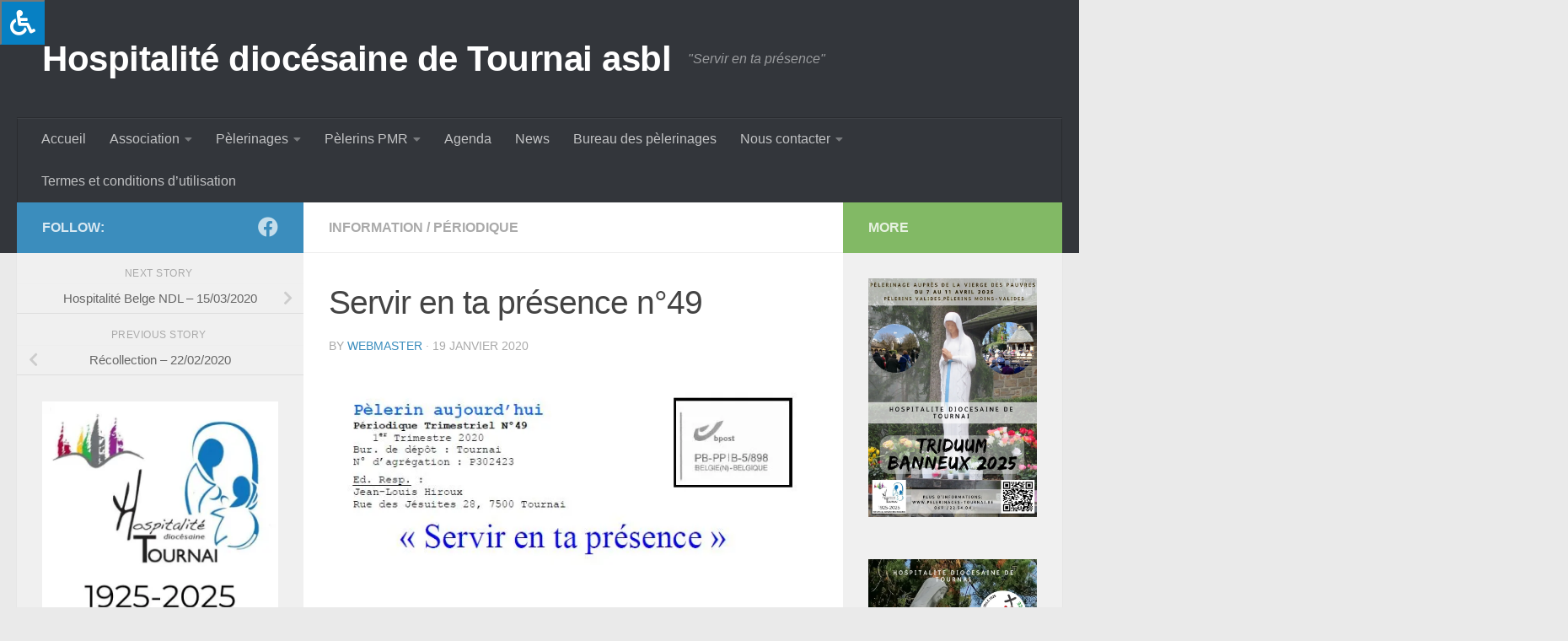

--- FILE ---
content_type: text/html; charset=UTF-8
request_url: https://hospitalite-tournai.be/servir-en-ta-presence-n49/
body_size: 31401
content:
<!DOCTYPE html>
<html class="no-js" lang="fr-BE" xmlns:fb="https://www.facebook.com/2008/fbml" xmlns:addthis="https://www.addthis.com/help/api-spec" >
<head>
<meta charset="UTF-8">
<meta name="viewport" content="width=device-width, initial-scale=1.0">
<link rel="profile" href="https://gmpg.org/xfn/11" />
<link rel="pingback" href="https://hospitalite-tournai.be/wordpress/xmlrpc.php">
<!-- Manifest added by SuperPWA - Progressive Web Apps Plugin For WordPress -->
<link rel="manifest" href="/superpwa-manifest.json">
<link rel="prefetch" href="/superpwa-manifest.json">
<meta name="theme-color" content="#ffffff">
<!-- / SuperPWA.com -->
<title>Servir en ta présence n°49 &#8211; Hospitalité diocésaine de Tournai asbl</title>
<meta name='robots' content='max-image-preview:large' />
<script>document.documentElement.className = document.documentElement.className.replace("no-js","js");</script>
<script>window._wca = window._wca || [];</script>
<link rel='dns-prefetch' href='//stats.wp.com' />
<link rel='dns-prefetch' href='//secure.gravatar.com' />
<link rel='dns-prefetch' href='//s7.addthis.com' />
<link rel='dns-prefetch' href='//maxcdn.bootstrapcdn.com' />
<link rel='dns-prefetch' href='//widgets.wp.com' />
<link rel='dns-prefetch' href='//s0.wp.com' />
<link rel='dns-prefetch' href='//0.gravatar.com' />
<link rel='dns-prefetch' href='//1.gravatar.com' />
<link rel='dns-prefetch' href='//2.gravatar.com' />
<link rel='preconnect' href='//c0.wp.com' />
<link rel='preconnect' href='//i0.wp.com' />
<link rel="alternate" type="application/rss+xml" title="Hospitalité diocésaine de Tournai asbl &raquo; Flux" href="https://hospitalite-tournai.be/feed/" />
<link rel="alternate" type="application/rss+xml" title="Hospitalité diocésaine de Tournai asbl &raquo; Flux des commentaires" href="https://hospitalite-tournai.be/comments/feed/" />
<link rel="alternate" title="oEmbed (JSON)" type="application/json+oembed" href="https://hospitalite-tournai.be/wp-json/oembed/1.0/embed?url=https%3A%2F%2Fhospitalite-tournai.be%2Fservir-en-ta-presence-n49%2F" />
<link rel="alternate" title="oEmbed (XML)" type="text/xml+oembed" href="https://hospitalite-tournai.be/wp-json/oembed/1.0/embed?url=https%3A%2F%2Fhospitalite-tournai.be%2Fservir-en-ta-presence-n49%2F&#038;format=xml" />
<style id='wp-img-auto-sizes-contain-inline-css'>
img:is([sizes=auto i],[sizes^="auto," i]){contain-intrinsic-size:3000px 1500px}
/*# sourceURL=wp-img-auto-sizes-contain-inline-css */
</style>
<link rel='stylesheet' id='jetpack_related-posts-css' href='https://c0.wp.com/p/jetpack/15.4/modules/related-posts/related-posts.css' media='all' />
<style id='wp-emoji-styles-inline-css'>
img.wp-smiley, img.emoji {
display: inline !important;
border: none !important;
box-shadow: none !important;
height: 1em !important;
width: 1em !important;
margin: 0 0.07em !important;
vertical-align: -0.1em !important;
background: none !important;
padding: 0 !important;
}
/*# sourceURL=wp-emoji-styles-inline-css */
</style>
<style id='wp-block-library-inline-css'>
:root{--wp-block-synced-color:#7a00df;--wp-block-synced-color--rgb:122,0,223;--wp-bound-block-color:var(--wp-block-synced-color);--wp-editor-canvas-background:#ddd;--wp-admin-theme-color:#007cba;--wp-admin-theme-color--rgb:0,124,186;--wp-admin-theme-color-darker-10:#006ba1;--wp-admin-theme-color-darker-10--rgb:0,107,160.5;--wp-admin-theme-color-darker-20:#005a87;--wp-admin-theme-color-darker-20--rgb:0,90,135;--wp-admin-border-width-focus:2px}@media (min-resolution:192dpi){:root{--wp-admin-border-width-focus:1.5px}}.wp-element-button{cursor:pointer}:root .has-very-light-gray-background-color{background-color:#eee}:root .has-very-dark-gray-background-color{background-color:#313131}:root .has-very-light-gray-color{color:#eee}:root .has-very-dark-gray-color{color:#313131}:root .has-vivid-green-cyan-to-vivid-cyan-blue-gradient-background{background:linear-gradient(135deg,#00d084,#0693e3)}:root .has-purple-crush-gradient-background{background:linear-gradient(135deg,#34e2e4,#4721fb 50%,#ab1dfe)}:root .has-hazy-dawn-gradient-background{background:linear-gradient(135deg,#faaca8,#dad0ec)}:root .has-subdued-olive-gradient-background{background:linear-gradient(135deg,#fafae1,#67a671)}:root .has-atomic-cream-gradient-background{background:linear-gradient(135deg,#fdd79a,#004a59)}:root .has-nightshade-gradient-background{background:linear-gradient(135deg,#330968,#31cdcf)}:root .has-midnight-gradient-background{background:linear-gradient(135deg,#020381,#2874fc)}:root{--wp--preset--font-size--normal:16px;--wp--preset--font-size--huge:42px}.has-regular-font-size{font-size:1em}.has-larger-font-size{font-size:2.625em}.has-normal-font-size{font-size:var(--wp--preset--font-size--normal)}.has-huge-font-size{font-size:var(--wp--preset--font-size--huge)}.has-text-align-center{text-align:center}.has-text-align-left{text-align:left}.has-text-align-right{text-align:right}.has-fit-text{white-space:nowrap!important}#end-resizable-editor-section{display:none}.aligncenter{clear:both}.items-justified-left{justify-content:flex-start}.items-justified-center{justify-content:center}.items-justified-right{justify-content:flex-end}.items-justified-space-between{justify-content:space-between}.screen-reader-text{border:0;clip-path:inset(50%);height:1px;margin:-1px;overflow:hidden;padding:0;position:absolute;width:1px;word-wrap:normal!important}.screen-reader-text:focus{background-color:#ddd;clip-path:none;color:#444;display:block;font-size:1em;height:auto;left:5px;line-height:normal;padding:15px 23px 14px;text-decoration:none;top:5px;width:auto;z-index:100000}html :where(.has-border-color){border-style:solid}html :where([style*=border-top-color]){border-top-style:solid}html :where([style*=border-right-color]){border-right-style:solid}html :where([style*=border-bottom-color]){border-bottom-style:solid}html :where([style*=border-left-color]){border-left-style:solid}html :where([style*=border-width]){border-style:solid}html :where([style*=border-top-width]){border-top-style:solid}html :where([style*=border-right-width]){border-right-style:solid}html :where([style*=border-bottom-width]){border-bottom-style:solid}html :where([style*=border-left-width]){border-left-style:solid}html :where(img[class*=wp-image-]){height:auto;max-width:100%}:where(figure){margin:0 0 1em}html :where(.is-position-sticky){--wp-admin--admin-bar--position-offset:var(--wp-admin--admin-bar--height,0px)}@media screen and (max-width:600px){html :where(.is-position-sticky){--wp-admin--admin-bar--position-offset:0px}}
/*# sourceURL=wp-block-library-inline-css */
</style><style id='wp-block-button-inline-css'>
.wp-block-button__link{align-content:center;box-sizing:border-box;cursor:pointer;display:inline-block;height:100%;text-align:center;word-break:break-word}.wp-block-button__link.aligncenter{text-align:center}.wp-block-button__link.alignright{text-align:right}:where(.wp-block-button__link){border-radius:9999px;box-shadow:none;padding:calc(.667em + 2px) calc(1.333em + 2px);text-decoration:none}.wp-block-button[style*=text-decoration] .wp-block-button__link{text-decoration:inherit}.wp-block-buttons>.wp-block-button.has-custom-width{max-width:none}.wp-block-buttons>.wp-block-button.has-custom-width .wp-block-button__link{width:100%}.wp-block-buttons>.wp-block-button.has-custom-font-size .wp-block-button__link{font-size:inherit}.wp-block-buttons>.wp-block-button.wp-block-button__width-25{width:calc(25% - var(--wp--style--block-gap, .5em)*.75)}.wp-block-buttons>.wp-block-button.wp-block-button__width-50{width:calc(50% - var(--wp--style--block-gap, .5em)*.5)}.wp-block-buttons>.wp-block-button.wp-block-button__width-75{width:calc(75% - var(--wp--style--block-gap, .5em)*.25)}.wp-block-buttons>.wp-block-button.wp-block-button__width-100{flex-basis:100%;width:100%}.wp-block-buttons.is-vertical>.wp-block-button.wp-block-button__width-25{width:25%}.wp-block-buttons.is-vertical>.wp-block-button.wp-block-button__width-50{width:50%}.wp-block-buttons.is-vertical>.wp-block-button.wp-block-button__width-75{width:75%}.wp-block-button.is-style-squared,.wp-block-button__link.wp-block-button.is-style-squared{border-radius:0}.wp-block-button.no-border-radius,.wp-block-button__link.no-border-radius{border-radius:0!important}:root :where(.wp-block-button .wp-block-button__link.is-style-outline),:root :where(.wp-block-button.is-style-outline>.wp-block-button__link){border:2px solid;padding:.667em 1.333em}:root :where(.wp-block-button .wp-block-button__link.is-style-outline:not(.has-text-color)),:root :where(.wp-block-button.is-style-outline>.wp-block-button__link:not(.has-text-color)){color:currentColor}:root :where(.wp-block-button .wp-block-button__link.is-style-outline:not(.has-background)),:root :where(.wp-block-button.is-style-outline>.wp-block-button__link:not(.has-background)){background-color:initial;background-image:none}
/*# sourceURL=https://c0.wp.com/c/6.9/wp-includes/blocks/button/style.min.css */
</style>
<style id='wp-block-heading-inline-css'>
h1:where(.wp-block-heading).has-background,h2:where(.wp-block-heading).has-background,h3:where(.wp-block-heading).has-background,h4:where(.wp-block-heading).has-background,h5:where(.wp-block-heading).has-background,h6:where(.wp-block-heading).has-background{padding:1.25em 2.375em}h1.has-text-align-left[style*=writing-mode]:where([style*=vertical-lr]),h1.has-text-align-right[style*=writing-mode]:where([style*=vertical-rl]),h2.has-text-align-left[style*=writing-mode]:where([style*=vertical-lr]),h2.has-text-align-right[style*=writing-mode]:where([style*=vertical-rl]),h3.has-text-align-left[style*=writing-mode]:where([style*=vertical-lr]),h3.has-text-align-right[style*=writing-mode]:where([style*=vertical-rl]),h4.has-text-align-left[style*=writing-mode]:where([style*=vertical-lr]),h4.has-text-align-right[style*=writing-mode]:where([style*=vertical-rl]),h5.has-text-align-left[style*=writing-mode]:where([style*=vertical-lr]),h5.has-text-align-right[style*=writing-mode]:where([style*=vertical-rl]),h6.has-text-align-left[style*=writing-mode]:where([style*=vertical-lr]),h6.has-text-align-right[style*=writing-mode]:where([style*=vertical-rl]){rotate:180deg}
/*# sourceURL=https://c0.wp.com/c/6.9/wp-includes/blocks/heading/style.min.css */
</style>
<style id='wp-block-image-inline-css'>
.wp-block-image>a,.wp-block-image>figure>a{display:inline-block}.wp-block-image img{box-sizing:border-box;height:auto;max-width:100%;vertical-align:bottom}@media not (prefers-reduced-motion){.wp-block-image img.hide{visibility:hidden}.wp-block-image img.show{animation:show-content-image .4s}}.wp-block-image[style*=border-radius] img,.wp-block-image[style*=border-radius]>a{border-radius:inherit}.wp-block-image.has-custom-border img{box-sizing:border-box}.wp-block-image.aligncenter{text-align:center}.wp-block-image.alignfull>a,.wp-block-image.alignwide>a{width:100%}.wp-block-image.alignfull img,.wp-block-image.alignwide img{height:auto;width:100%}.wp-block-image .aligncenter,.wp-block-image .alignleft,.wp-block-image .alignright,.wp-block-image.aligncenter,.wp-block-image.alignleft,.wp-block-image.alignright{display:table}.wp-block-image .aligncenter>figcaption,.wp-block-image .alignleft>figcaption,.wp-block-image .alignright>figcaption,.wp-block-image.aligncenter>figcaption,.wp-block-image.alignleft>figcaption,.wp-block-image.alignright>figcaption{caption-side:bottom;display:table-caption}.wp-block-image .alignleft{float:left;margin:.5em 1em .5em 0}.wp-block-image .alignright{float:right;margin:.5em 0 .5em 1em}.wp-block-image .aligncenter{margin-left:auto;margin-right:auto}.wp-block-image :where(figcaption){margin-bottom:1em;margin-top:.5em}.wp-block-image.is-style-circle-mask img{border-radius:9999px}@supports ((-webkit-mask-image:none) or (mask-image:none)) or (-webkit-mask-image:none){.wp-block-image.is-style-circle-mask img{border-radius:0;-webkit-mask-image:url('data:image/svg+xml;utf8,<svg viewBox="0 0 100 100" xmlns="http://www.w3.org/2000/svg"><circle cx="50" cy="50" r="50"/></svg>');mask-image:url('data:image/svg+xml;utf8,<svg viewBox="0 0 100 100" xmlns="http://www.w3.org/2000/svg"><circle cx="50" cy="50" r="50"/></svg>');mask-mode:alpha;-webkit-mask-position:center;mask-position:center;-webkit-mask-repeat:no-repeat;mask-repeat:no-repeat;-webkit-mask-size:contain;mask-size:contain}}:root :where(.wp-block-image.is-style-rounded img,.wp-block-image .is-style-rounded img){border-radius:9999px}.wp-block-image figure{margin:0}.wp-lightbox-container{display:flex;flex-direction:column;position:relative}.wp-lightbox-container img{cursor:zoom-in}.wp-lightbox-container img:hover+button{opacity:1}.wp-lightbox-container button{align-items:center;backdrop-filter:blur(16px) saturate(180%);background-color:#5a5a5a40;border:none;border-radius:4px;cursor:zoom-in;display:flex;height:20px;justify-content:center;opacity:0;padding:0;position:absolute;right:16px;text-align:center;top:16px;width:20px;z-index:100}@media not (prefers-reduced-motion){.wp-lightbox-container button{transition:opacity .2s ease}}.wp-lightbox-container button:focus-visible{outline:3px auto #5a5a5a40;outline:3px auto -webkit-focus-ring-color;outline-offset:3px}.wp-lightbox-container button:hover{cursor:pointer;opacity:1}.wp-lightbox-container button:focus{opacity:1}.wp-lightbox-container button:focus,.wp-lightbox-container button:hover,.wp-lightbox-container button:not(:hover):not(:active):not(.has-background){background-color:#5a5a5a40;border:none}.wp-lightbox-overlay{box-sizing:border-box;cursor:zoom-out;height:100vh;left:0;overflow:hidden;position:fixed;top:0;visibility:hidden;width:100%;z-index:100000}.wp-lightbox-overlay .close-button{align-items:center;cursor:pointer;display:flex;justify-content:center;min-height:40px;min-width:40px;padding:0;position:absolute;right:calc(env(safe-area-inset-right) + 16px);top:calc(env(safe-area-inset-top) + 16px);z-index:5000000}.wp-lightbox-overlay .close-button:focus,.wp-lightbox-overlay .close-button:hover,.wp-lightbox-overlay .close-button:not(:hover):not(:active):not(.has-background){background:none;border:none}.wp-lightbox-overlay .lightbox-image-container{height:var(--wp--lightbox-container-height);left:50%;overflow:hidden;position:absolute;top:50%;transform:translate(-50%,-50%);transform-origin:top left;width:var(--wp--lightbox-container-width);z-index:9999999999}.wp-lightbox-overlay .wp-block-image{align-items:center;box-sizing:border-box;display:flex;height:100%;justify-content:center;margin:0;position:relative;transform-origin:0 0;width:100%;z-index:3000000}.wp-lightbox-overlay .wp-block-image img{height:var(--wp--lightbox-image-height);min-height:var(--wp--lightbox-image-height);min-width:var(--wp--lightbox-image-width);width:var(--wp--lightbox-image-width)}.wp-lightbox-overlay .wp-block-image figcaption{display:none}.wp-lightbox-overlay button{background:none;border:none}.wp-lightbox-overlay .scrim{background-color:#fff;height:100%;opacity:.9;position:absolute;width:100%;z-index:2000000}.wp-lightbox-overlay.active{visibility:visible}@media not (prefers-reduced-motion){.wp-lightbox-overlay.active{animation:turn-on-visibility .25s both}.wp-lightbox-overlay.active img{animation:turn-on-visibility .35s both}.wp-lightbox-overlay.show-closing-animation:not(.active){animation:turn-off-visibility .35s both}.wp-lightbox-overlay.show-closing-animation:not(.active) img{animation:turn-off-visibility .25s both}.wp-lightbox-overlay.zoom.active{animation:none;opacity:1;visibility:visible}.wp-lightbox-overlay.zoom.active .lightbox-image-container{animation:lightbox-zoom-in .4s}.wp-lightbox-overlay.zoom.active .lightbox-image-container img{animation:none}.wp-lightbox-overlay.zoom.active .scrim{animation:turn-on-visibility .4s forwards}.wp-lightbox-overlay.zoom.show-closing-animation:not(.active){animation:none}.wp-lightbox-overlay.zoom.show-closing-animation:not(.active) .lightbox-image-container{animation:lightbox-zoom-out .4s}.wp-lightbox-overlay.zoom.show-closing-animation:not(.active) .lightbox-image-container img{animation:none}.wp-lightbox-overlay.zoom.show-closing-animation:not(.active) .scrim{animation:turn-off-visibility .4s forwards}}@keyframes show-content-image{0%{visibility:hidden}99%{visibility:hidden}to{visibility:visible}}@keyframes turn-on-visibility{0%{opacity:0}to{opacity:1}}@keyframes turn-off-visibility{0%{opacity:1;visibility:visible}99%{opacity:0;visibility:visible}to{opacity:0;visibility:hidden}}@keyframes lightbox-zoom-in{0%{transform:translate(calc((-100vw + var(--wp--lightbox-scrollbar-width))/2 + var(--wp--lightbox-initial-left-position)),calc(-50vh + var(--wp--lightbox-initial-top-position))) scale(var(--wp--lightbox-scale))}to{transform:translate(-50%,-50%) scale(1)}}@keyframes lightbox-zoom-out{0%{transform:translate(-50%,-50%) scale(1);visibility:visible}99%{visibility:visible}to{transform:translate(calc((-100vw + var(--wp--lightbox-scrollbar-width))/2 + var(--wp--lightbox-initial-left-position)),calc(-50vh + var(--wp--lightbox-initial-top-position))) scale(var(--wp--lightbox-scale));visibility:hidden}}
/*# sourceURL=https://c0.wp.com/c/6.9/wp-includes/blocks/image/style.min.css */
</style>
<style id='wp-block-buttons-inline-css'>
.wp-block-buttons{box-sizing:border-box}.wp-block-buttons.is-vertical{flex-direction:column}.wp-block-buttons.is-vertical>.wp-block-button:last-child{margin-bottom:0}.wp-block-buttons>.wp-block-button{display:inline-block;margin:0}.wp-block-buttons.is-content-justification-left{justify-content:flex-start}.wp-block-buttons.is-content-justification-left.is-vertical{align-items:flex-start}.wp-block-buttons.is-content-justification-center{justify-content:center}.wp-block-buttons.is-content-justification-center.is-vertical{align-items:center}.wp-block-buttons.is-content-justification-right{justify-content:flex-end}.wp-block-buttons.is-content-justification-right.is-vertical{align-items:flex-end}.wp-block-buttons.is-content-justification-space-between{justify-content:space-between}.wp-block-buttons.aligncenter{text-align:center}.wp-block-buttons:not(.is-content-justification-space-between,.is-content-justification-right,.is-content-justification-left,.is-content-justification-center) .wp-block-button.aligncenter{margin-left:auto;margin-right:auto;width:100%}.wp-block-buttons[style*=text-decoration] .wp-block-button,.wp-block-buttons[style*=text-decoration] .wp-block-button__link{text-decoration:inherit}.wp-block-buttons.has-custom-font-size .wp-block-button__link{font-size:inherit}.wp-block-buttons .wp-block-button__link{width:100%}.wp-block-button.aligncenter{text-align:center}
/*# sourceURL=https://c0.wp.com/c/6.9/wp-includes/blocks/buttons/style.min.css */
</style>
<style id='wp-block-group-inline-css'>
.wp-block-group{box-sizing:border-box}:where(.wp-block-group.wp-block-group-is-layout-constrained){position:relative}
/*# sourceURL=https://c0.wp.com/c/6.9/wp-includes/blocks/group/style.min.css */
</style>
<style id='wp-block-paragraph-inline-css'>
.is-small-text{font-size:.875em}.is-regular-text{font-size:1em}.is-large-text{font-size:2.25em}.is-larger-text{font-size:3em}.has-drop-cap:not(:focus):first-letter{float:left;font-size:8.4em;font-style:normal;font-weight:100;line-height:.68;margin:.05em .1em 0 0;text-transform:uppercase}body.rtl .has-drop-cap:not(:focus):first-letter{float:none;margin-left:.1em}p.has-drop-cap.has-background{overflow:hidden}:root :where(p.has-background){padding:1.25em 2.375em}:where(p.has-text-color:not(.has-link-color)) a{color:inherit}p.has-text-align-left[style*="writing-mode:vertical-lr"],p.has-text-align-right[style*="writing-mode:vertical-rl"]{rotate:180deg}
/*# sourceURL=https://c0.wp.com/c/6.9/wp-includes/blocks/paragraph/style.min.css */
</style>
<style id='wp-block-separator-inline-css'>
@charset "UTF-8";.wp-block-separator{border:none;border-top:2px solid}:root :where(.wp-block-separator.is-style-dots){height:auto;line-height:1;text-align:center}:root :where(.wp-block-separator.is-style-dots):before{color:currentColor;content:"···";font-family:serif;font-size:1.5em;letter-spacing:2em;padding-left:2em}.wp-block-separator.is-style-dots{background:none!important;border:none!important}
/*# sourceURL=https://c0.wp.com/c/6.9/wp-includes/blocks/separator/style.min.css */
</style>
<style id='global-styles-inline-css'>
:root{--wp--preset--aspect-ratio--square: 1;--wp--preset--aspect-ratio--4-3: 4/3;--wp--preset--aspect-ratio--3-4: 3/4;--wp--preset--aspect-ratio--3-2: 3/2;--wp--preset--aspect-ratio--2-3: 2/3;--wp--preset--aspect-ratio--16-9: 16/9;--wp--preset--aspect-ratio--9-16: 9/16;--wp--preset--color--black: #000000;--wp--preset--color--cyan-bluish-gray: #abb8c3;--wp--preset--color--white: #ffffff;--wp--preset--color--pale-pink: #f78da7;--wp--preset--color--vivid-red: #cf2e2e;--wp--preset--color--luminous-vivid-orange: #ff6900;--wp--preset--color--luminous-vivid-amber: #fcb900;--wp--preset--color--light-green-cyan: #7bdcb5;--wp--preset--color--vivid-green-cyan: #00d084;--wp--preset--color--pale-cyan-blue: #8ed1fc;--wp--preset--color--vivid-cyan-blue: #0693e3;--wp--preset--color--vivid-purple: #9b51e0;--wp--preset--gradient--vivid-cyan-blue-to-vivid-purple: linear-gradient(135deg,rgb(6,147,227) 0%,rgb(155,81,224) 100%);--wp--preset--gradient--light-green-cyan-to-vivid-green-cyan: linear-gradient(135deg,rgb(122,220,180) 0%,rgb(0,208,130) 100%);--wp--preset--gradient--luminous-vivid-amber-to-luminous-vivid-orange: linear-gradient(135deg,rgb(252,185,0) 0%,rgb(255,105,0) 100%);--wp--preset--gradient--luminous-vivid-orange-to-vivid-red: linear-gradient(135deg,rgb(255,105,0) 0%,rgb(207,46,46) 100%);--wp--preset--gradient--very-light-gray-to-cyan-bluish-gray: linear-gradient(135deg,rgb(238,238,238) 0%,rgb(169,184,195) 100%);--wp--preset--gradient--cool-to-warm-spectrum: linear-gradient(135deg,rgb(74,234,220) 0%,rgb(151,120,209) 20%,rgb(207,42,186) 40%,rgb(238,44,130) 60%,rgb(251,105,98) 80%,rgb(254,248,76) 100%);--wp--preset--gradient--blush-light-purple: linear-gradient(135deg,rgb(255,206,236) 0%,rgb(152,150,240) 100%);--wp--preset--gradient--blush-bordeaux: linear-gradient(135deg,rgb(254,205,165) 0%,rgb(254,45,45) 50%,rgb(107,0,62) 100%);--wp--preset--gradient--luminous-dusk: linear-gradient(135deg,rgb(255,203,112) 0%,rgb(199,81,192) 50%,rgb(65,88,208) 100%);--wp--preset--gradient--pale-ocean: linear-gradient(135deg,rgb(255,245,203) 0%,rgb(182,227,212) 50%,rgb(51,167,181) 100%);--wp--preset--gradient--electric-grass: linear-gradient(135deg,rgb(202,248,128) 0%,rgb(113,206,126) 100%);--wp--preset--gradient--midnight: linear-gradient(135deg,rgb(2,3,129) 0%,rgb(40,116,252) 100%);--wp--preset--font-size--small: 13px;--wp--preset--font-size--medium: 20px;--wp--preset--font-size--large: 36px;--wp--preset--font-size--x-large: 42px;--wp--preset--spacing--20: 0.44rem;--wp--preset--spacing--30: 0.67rem;--wp--preset--spacing--40: 1rem;--wp--preset--spacing--50: 1.5rem;--wp--preset--spacing--60: 2.25rem;--wp--preset--spacing--70: 3.38rem;--wp--preset--spacing--80: 5.06rem;--wp--preset--shadow--natural: 6px 6px 9px rgba(0, 0, 0, 0.2);--wp--preset--shadow--deep: 12px 12px 50px rgba(0, 0, 0, 0.4);--wp--preset--shadow--sharp: 6px 6px 0px rgba(0, 0, 0, 0.2);--wp--preset--shadow--outlined: 6px 6px 0px -3px rgb(255, 255, 255), 6px 6px rgb(0, 0, 0);--wp--preset--shadow--crisp: 6px 6px 0px rgb(0, 0, 0);}:where(.is-layout-flex){gap: 0.5em;}:where(.is-layout-grid){gap: 0.5em;}body .is-layout-flex{display: flex;}.is-layout-flex{flex-wrap: wrap;align-items: center;}.is-layout-flex > :is(*, div){margin: 0;}body .is-layout-grid{display: grid;}.is-layout-grid > :is(*, div){margin: 0;}:where(.wp-block-columns.is-layout-flex){gap: 2em;}:where(.wp-block-columns.is-layout-grid){gap: 2em;}:where(.wp-block-post-template.is-layout-flex){gap: 1.25em;}:where(.wp-block-post-template.is-layout-grid){gap: 1.25em;}.has-black-color{color: var(--wp--preset--color--black) !important;}.has-cyan-bluish-gray-color{color: var(--wp--preset--color--cyan-bluish-gray) !important;}.has-white-color{color: var(--wp--preset--color--white) !important;}.has-pale-pink-color{color: var(--wp--preset--color--pale-pink) !important;}.has-vivid-red-color{color: var(--wp--preset--color--vivid-red) !important;}.has-luminous-vivid-orange-color{color: var(--wp--preset--color--luminous-vivid-orange) !important;}.has-luminous-vivid-amber-color{color: var(--wp--preset--color--luminous-vivid-amber) !important;}.has-light-green-cyan-color{color: var(--wp--preset--color--light-green-cyan) !important;}.has-vivid-green-cyan-color{color: var(--wp--preset--color--vivid-green-cyan) !important;}.has-pale-cyan-blue-color{color: var(--wp--preset--color--pale-cyan-blue) !important;}.has-vivid-cyan-blue-color{color: var(--wp--preset--color--vivid-cyan-blue) !important;}.has-vivid-purple-color{color: var(--wp--preset--color--vivid-purple) !important;}.has-black-background-color{background-color: var(--wp--preset--color--black) !important;}.has-cyan-bluish-gray-background-color{background-color: var(--wp--preset--color--cyan-bluish-gray) !important;}.has-white-background-color{background-color: var(--wp--preset--color--white) !important;}.has-pale-pink-background-color{background-color: var(--wp--preset--color--pale-pink) !important;}.has-vivid-red-background-color{background-color: var(--wp--preset--color--vivid-red) !important;}.has-luminous-vivid-orange-background-color{background-color: var(--wp--preset--color--luminous-vivid-orange) !important;}.has-luminous-vivid-amber-background-color{background-color: var(--wp--preset--color--luminous-vivid-amber) !important;}.has-light-green-cyan-background-color{background-color: var(--wp--preset--color--light-green-cyan) !important;}.has-vivid-green-cyan-background-color{background-color: var(--wp--preset--color--vivid-green-cyan) !important;}.has-pale-cyan-blue-background-color{background-color: var(--wp--preset--color--pale-cyan-blue) !important;}.has-vivid-cyan-blue-background-color{background-color: var(--wp--preset--color--vivid-cyan-blue) !important;}.has-vivid-purple-background-color{background-color: var(--wp--preset--color--vivid-purple) !important;}.has-black-border-color{border-color: var(--wp--preset--color--black) !important;}.has-cyan-bluish-gray-border-color{border-color: var(--wp--preset--color--cyan-bluish-gray) !important;}.has-white-border-color{border-color: var(--wp--preset--color--white) !important;}.has-pale-pink-border-color{border-color: var(--wp--preset--color--pale-pink) !important;}.has-vivid-red-border-color{border-color: var(--wp--preset--color--vivid-red) !important;}.has-luminous-vivid-orange-border-color{border-color: var(--wp--preset--color--luminous-vivid-orange) !important;}.has-luminous-vivid-amber-border-color{border-color: var(--wp--preset--color--luminous-vivid-amber) !important;}.has-light-green-cyan-border-color{border-color: var(--wp--preset--color--light-green-cyan) !important;}.has-vivid-green-cyan-border-color{border-color: var(--wp--preset--color--vivid-green-cyan) !important;}.has-pale-cyan-blue-border-color{border-color: var(--wp--preset--color--pale-cyan-blue) !important;}.has-vivid-cyan-blue-border-color{border-color: var(--wp--preset--color--vivid-cyan-blue) !important;}.has-vivid-purple-border-color{border-color: var(--wp--preset--color--vivid-purple) !important;}.has-vivid-cyan-blue-to-vivid-purple-gradient-background{background: var(--wp--preset--gradient--vivid-cyan-blue-to-vivid-purple) !important;}.has-light-green-cyan-to-vivid-green-cyan-gradient-background{background: var(--wp--preset--gradient--light-green-cyan-to-vivid-green-cyan) !important;}.has-luminous-vivid-amber-to-luminous-vivid-orange-gradient-background{background: var(--wp--preset--gradient--luminous-vivid-amber-to-luminous-vivid-orange) !important;}.has-luminous-vivid-orange-to-vivid-red-gradient-background{background: var(--wp--preset--gradient--luminous-vivid-orange-to-vivid-red) !important;}.has-very-light-gray-to-cyan-bluish-gray-gradient-background{background: var(--wp--preset--gradient--very-light-gray-to-cyan-bluish-gray) !important;}.has-cool-to-warm-spectrum-gradient-background{background: var(--wp--preset--gradient--cool-to-warm-spectrum) !important;}.has-blush-light-purple-gradient-background{background: var(--wp--preset--gradient--blush-light-purple) !important;}.has-blush-bordeaux-gradient-background{background: var(--wp--preset--gradient--blush-bordeaux) !important;}.has-luminous-dusk-gradient-background{background: var(--wp--preset--gradient--luminous-dusk) !important;}.has-pale-ocean-gradient-background{background: var(--wp--preset--gradient--pale-ocean) !important;}.has-electric-grass-gradient-background{background: var(--wp--preset--gradient--electric-grass) !important;}.has-midnight-gradient-background{background: var(--wp--preset--gradient--midnight) !important;}.has-small-font-size{font-size: var(--wp--preset--font-size--small) !important;}.has-medium-font-size{font-size: var(--wp--preset--font-size--medium) !important;}.has-large-font-size{font-size: var(--wp--preset--font-size--large) !important;}.has-x-large-font-size{font-size: var(--wp--preset--font-size--x-large) !important;}
/*# sourceURL=global-styles-inline-css */
</style>
<style id='core-block-supports-inline-css'>
.wp-container-core-group-is-layout-bcfe9290 > :where(:not(.alignleft):not(.alignright):not(.alignfull)){max-width:480px;margin-left:auto !important;margin-right:auto !important;}.wp-container-core-group-is-layout-bcfe9290 > .alignwide{max-width:480px;}.wp-container-core-group-is-layout-bcfe9290 .alignfull{max-width:none;}.wp-container-core-buttons-is-layout-16018d1d{justify-content:center;}
/*# sourceURL=core-block-supports-inline-css */
</style>
<style id='classic-theme-styles-inline-css'>
/*! This file is auto-generated */
.wp-block-button__link{color:#fff;background-color:#32373c;border-radius:9999px;box-shadow:none;text-decoration:none;padding:calc(.667em + 2px) calc(1.333em + 2px);font-size:1.125em}.wp-block-file__button{background:#32373c;color:#fff;text-decoration:none}
/*# sourceURL=/wp-includes/css/classic-themes.min.css */
</style>
<link rel='stylesheet' id='wp-components-css' href='https://c0.wp.com/c/6.9/wp-includes/css/dist/components/style.min.css' media='all' />
<link rel='stylesheet' id='wp-preferences-css' href='https://c0.wp.com/c/6.9/wp-includes/css/dist/preferences/style.min.css' media='all' />
<link rel='stylesheet' id='wp-block-editor-css' href='https://c0.wp.com/c/6.9/wp-includes/css/dist/block-editor/style.min.css' media='all' />
<!-- <link rel='stylesheet' id='popup-maker-block-library-style-css' href='https://hospitalite-tournai.be/wordpress/wp-content/plugins/popup-maker/dist/packages/block-library-style.css?ver=dbea705cfafe089d65f1' media='all' /> -->
<!-- <link rel='stylesheet' id='easingslider-css' href='https://hospitalite-tournai.be/wordpress/wp-content/plugins/easing-slider/assets/css/public.min.css?ver=3.0.8' media='all' /> -->
<!-- <link rel='stylesheet' id='meteo-css' href='https://hospitalite-tournai.be/wordpress/wp-content/plugins/meteoart/public/css/meteo-public.css?ver=1.0.0' media='all' /> -->
<!-- <link rel='stylesheet' id='ee-simple-file-list-css-css' href='https://hospitalite-tournai.be/wordpress/wp-content/plugins/simple-file-list/css/styles.css?ver=6.1.17' media='all' /> -->
<link rel="stylesheet" type="text/css" href="//hospitalite-tournai.be/wordpress/wp-content/cache/wpfc-minified/mjmlhugu/i0bv2.css" media="all"/>
<link rel='stylesheet' id='fontawsome-css' href='//maxcdn.bootstrapcdn.com/font-awesome/4.6.3/css/font-awesome.min.css?ver=1.0.5' media='all' />
<!-- <link rel='stylesheet' id='sogo_accessibility-css' href='https://hospitalite-tournai.be/wordpress/wp-content/plugins/sogo-accessibility/public/css/sogo-accessibility-public.css?ver=1.0.5' media='all' /> -->
<link rel="stylesheet" type="text/css" href="//hospitalite-tournai.be/wordpress/wp-content/cache/wpfc-minified/86os3bbb/i0bv2.css" media="all"/>
<link rel='stylesheet' id='woocommerce-layout-css' href='https://c0.wp.com/p/woocommerce/10.4.3/assets/css/woocommerce-layout.css' media='all' />
<style id='woocommerce-layout-inline-css'>
.infinite-scroll .woocommerce-pagination {
display: none;
}
/*# sourceURL=woocommerce-layout-inline-css */
</style>
<link rel='stylesheet' id='woocommerce-smallscreen-css' href='https://c0.wp.com/p/woocommerce/10.4.3/assets/css/woocommerce-smallscreen.css' media='only screen and (max-width: 768px)' />
<link rel='stylesheet' id='woocommerce-general-css' href='https://c0.wp.com/p/woocommerce/10.4.3/assets/css/woocommerce.css' media='all' />
<style id='woocommerce-inline-inline-css'>
.woocommerce form .form-row .required { visibility: visible; }
/*# sourceURL=woocommerce-inline-inline-css */
</style>
<!-- <link rel='stylesheet' id='hueman-main-style-css' href='https://hospitalite-tournai.be/wordpress/wp-content/themes/hueman/assets/front/css/main.min.css?ver=3.7.27' media='all' /> -->
<link rel="stylesheet" type="text/css" href="//hospitalite-tournai.be/wordpress/wp-content/cache/wpfc-minified/qhaz68ql/i0bv2.css" media="all"/>
<style id='hueman-main-style-inline-css'>
body { font-family:Verdana, sans-serif;font-size:1.00rem }@media only screen and (min-width: 720px) {
.nav > li { font-size:1.00rem; }
}::selection { background-color: #3b8dbd; }
::-moz-selection { background-color: #3b8dbd; }a,a>span.hu-external::after,.themeform label .required,#flexslider-featured .flex-direction-nav .flex-next:hover,#flexslider-featured .flex-direction-nav .flex-prev:hover,.post-hover:hover .post-title a,.post-title a:hover,.sidebar.s1 .post-nav li a:hover i,.content .post-nav li a:hover i,.post-related a:hover,.sidebar.s1 .widget_rss ul li a,#footer .widget_rss ul li a,.sidebar.s1 .widget_calendar a,#footer .widget_calendar a,.sidebar.s1 .alx-tab .tab-item-category a,.sidebar.s1 .alx-posts .post-item-category a,.sidebar.s1 .alx-tab li:hover .tab-item-title a,.sidebar.s1 .alx-tab li:hover .tab-item-comment a,.sidebar.s1 .alx-posts li:hover .post-item-title a,#footer .alx-tab .tab-item-category a,#footer .alx-posts .post-item-category a,#footer .alx-tab li:hover .tab-item-title a,#footer .alx-tab li:hover .tab-item-comment a,#footer .alx-posts li:hover .post-item-title a,.comment-tabs li.active a,.comment-awaiting-moderation,.child-menu a:hover,.child-menu .current_page_item > a,.wp-pagenavi a,.entry.woocommerce div.product .woocommerce-tabs ul.tabs li.active a{ color: #3b8dbd; }input[type="submit"],.themeform button[type="submit"],.sidebar.s1 .sidebar-top,.sidebar.s1 .sidebar-toggle,#flexslider-featured .flex-control-nav li a.flex-active,.post-tags a:hover,.sidebar.s1 .widget_calendar caption,#footer .widget_calendar caption,.author-bio .bio-avatar:after,.commentlist li.bypostauthor > .comment-body:after,.commentlist li.comment-author-admin > .comment-body:after,.themeform .woocommerce #respond input#submit.alt,.themeform .woocommerce a.button.alt,.themeform .woocommerce button.button.alt,.themeform .woocommerce input.button.alt{ background-color: #3b8dbd; }.post-format .format-container { border-color: #3b8dbd; }.sidebar.s1 .alx-tabs-nav li.active a,#footer .alx-tabs-nav li.active a,.comment-tabs li.active a,.wp-pagenavi a:hover,.wp-pagenavi a:active,.wp-pagenavi span.current,.entry.woocommerce div.product .woocommerce-tabs ul.tabs li.active a{ border-bottom-color: #3b8dbd!important; }.sidebar.s2 .post-nav li a:hover i,
.sidebar.s2 .widget_rss ul li a,
.sidebar.s2 .widget_calendar a,
.sidebar.s2 .alx-tab .tab-item-category a,
.sidebar.s2 .alx-posts .post-item-category a,
.sidebar.s2 .alx-tab li:hover .tab-item-title a,
.sidebar.s2 .alx-tab li:hover .tab-item-comment a,
.sidebar.s2 .alx-posts li:hover .post-item-title a { color: #82b965; }
.sidebar.s2 .sidebar-top,.sidebar.s2 .sidebar-toggle,.post-comments,.jp-play-bar,.jp-volume-bar-value,.sidebar.s2 .widget_calendar caption,.themeform .woocommerce #respond input#submit,.themeform .woocommerce a.button,.themeform .woocommerce button.button,.themeform .woocommerce input.button{ background-color: #82b965; }.sidebar.s2 .alx-tabs-nav li.active a { border-bottom-color: #82b965; }
.post-comments::before { border-right-color: #82b965; }
.search-expand,
#nav-topbar.nav-container { background-color: #26272b}@media only screen and (min-width: 720px) {
#nav-topbar .nav ul { background-color: #26272b; }
}.is-scrolled #header .nav-container.desktop-sticky,
.is-scrolled #header .search-expand { background-color: #26272b; background-color: rgba(38,39,43,0.90) }.is-scrolled .topbar-transparent #nav-topbar.desktop-sticky .nav ul { background-color: #26272b; background-color: rgba(38,39,43,0.95) }#header { background-color: #33363b; }
@media only screen and (min-width: 720px) {
#nav-header .nav ul { background-color: #33363b; }
}
#header #nav-mobile { background-color: #33363b; }.is-scrolled #header #nav-mobile { background-color: #33363b; background-color: rgba(51,54,59,0.90) }#nav-header.nav-container, #main-header-search .search-expand { background-color: #33363b; }
@media only screen and (min-width: 720px) {
#nav-header .nav ul { background-color: #33363b; }
}
body { background-color: #eaeaea; }
/*# sourceURL=hueman-main-style-inline-css */
</style>
<!-- <link rel='stylesheet' id='hueman-font-awesome-css' href='https://hospitalite-tournai.be/wordpress/wp-content/themes/hueman/assets/front/css/font-awesome.min.css?ver=3.7.27' media='all' /> -->
<link rel="stylesheet" type="text/css" href="//hospitalite-tournai.be/wordpress/wp-content/cache/wpfc-minified/eup5xwuj/i0bv2.css" media="all"/>
<link rel='stylesheet' id='jetpack_likes-css' href='https://c0.wp.com/p/jetpack/15.4/modules/likes/style.css' media='all' />
<link rel='stylesheet' id='jetpack-subscriptions-css' href='https://c0.wp.com/p/jetpack/15.4/_inc/build/subscriptions/subscriptions.min.css' media='all' />
<!-- <link rel='stylesheet' id='addthis_all_pages-css' href='https://hospitalite-tournai.be/wordpress/wp-content/plugins/addthis/frontend/build/addthis_wordpress_public.min.css?ver=6.9' media='all' /> -->
<link rel="stylesheet" type="text/css" href="//hospitalite-tournai.be/wordpress/wp-content/cache/wpfc-minified/k9byy6pj/i0bv2.css" media="all"/>
<link rel='stylesheet' id='sharedaddy-css' href='https://c0.wp.com/p/jetpack/15.4/modules/sharedaddy/sharing.css' media='all' />
<link rel='stylesheet' id='social-logos-css' href='https://c0.wp.com/p/jetpack/15.4/_inc/social-logos/social-logos.min.css' media='all' />
<script id="jetpack_related-posts-js-extra">
var related_posts_js_options = {"post_heading":"h4"};
//# sourceURL=jetpack_related-posts-js-extra
</script>
<script src="https://c0.wp.com/p/jetpack/15.4/_inc/build/related-posts/related-posts.min.js" id="jetpack_related-posts-js"></script>
<script src="https://c0.wp.com/c/6.9/wp-includes/js/jquery/jquery.min.js" id="jquery-core-js"></script>
<script src="https://c0.wp.com/c/6.9/wp-includes/js/jquery/jquery-migrate.min.js" id="jquery-migrate-js"></script>
<script src='//hospitalite-tournai.be/wordpress/wp-content/cache/wpfc-minified/22awschi/i0bv2.js' type="text/javascript"></script>
<!-- <script src="https://hospitalite-tournai.be/wordpress/wp-content/plugins/easing-slider/assets/js/public.min.js?ver=3.0.8" id="easingslider-js"></script> -->
<!-- <script src="https://hospitalite-tournai.be/wordpress/wp-content/plugins/meteoart/public/js/meteo-public.js?ver=1.0.0" id="meteo-js"></script> -->
<!-- <script src="https://hospitalite-tournai.be/wordpress/wp-content/plugins/simple-file-list/js/ee-head.js?ver=6.9" id="ee-simple-file-list-js-head-js"></script> -->
<script src="https://c0.wp.com/p/woocommerce/10.4.3/assets/js/jquery-blockui/jquery.blockUI.min.js" id="wc-jquery-blockui-js" defer data-wp-strategy="defer"></script>
<script id="wc-add-to-cart-js-extra">
var wc_add_to_cart_params = {"ajax_url":"/wordpress/wp-admin/admin-ajax.php","wc_ajax_url":"/?wc-ajax=%%endpoint%%","i18n_view_cart":"Voir le panier","cart_url":"https://hospitalite-tournai.be/nous-contacter/la-boutique/panier/","is_cart":"","cart_redirect_after_add":"yes"};
//# sourceURL=wc-add-to-cart-js-extra
</script>
<script src="https://c0.wp.com/p/woocommerce/10.4.3/assets/js/frontend/add-to-cart.min.js" id="wc-add-to-cart-js" defer data-wp-strategy="defer"></script>
<script src="https://c0.wp.com/p/woocommerce/10.4.3/assets/js/js-cookie/js.cookie.min.js" id="wc-js-cookie-js" defer data-wp-strategy="defer"></script>
<script id="woocommerce-js-extra">
var woocommerce_params = {"ajax_url":"/wordpress/wp-admin/admin-ajax.php","wc_ajax_url":"/?wc-ajax=%%endpoint%%","i18n_password_show":"Show password","i18n_password_hide":"Hide password"};
//# sourceURL=woocommerce-js-extra
</script>
<script src="https://c0.wp.com/p/woocommerce/10.4.3/assets/js/frontend/woocommerce.min.js" id="woocommerce-js" defer data-wp-strategy="defer"></script>
<script src="https://stats.wp.com/s-202604.js" id="woocommerce-analytics-js" defer data-wp-strategy="defer"></script>
<link rel="https://api.w.org/" href="https://hospitalite-tournai.be/wp-json/" /><link rel="alternate" title="JSON" type="application/json" href="https://hospitalite-tournai.be/wp-json/wp/v2/posts/771" /><link rel="EditURI" type="application/rsd+xml" title="RSD" href="https://hospitalite-tournai.be/wordpress/xmlrpc.php?rsd" />
<meta name="generator" content="WordPress 6.9" />
<meta name="generator" content="WooCommerce 10.4.3" />
<link rel="canonical" href="https://hospitalite-tournai.be/servir-en-ta-presence-n49/" />
<link rel='shortlink' href='https://wp.me/pbfEN3-cr' />
<!-- GA Google Analytics @ https://m0n.co/ga -->
<script async src="https://www.googletagmanager.com/gtag/js?id=G-Q8RW3FG4T8"></script>
<script>
window.dataLayer = window.dataLayer || [];
function gtag(){dataLayer.push(arguments);}
gtag('js', new Date());
gtag('config', 'G-Q8RW3FG4T8');
</script>
<style>img#wpstats{display:none}</style>
<link rel="preload" as="font" type="font/woff2" href="https://hospitalite-tournai.be/wordpress/wp-content/themes/hueman/assets/front/webfonts/fa-brands-400.woff2?v=5.15.2" crossorigin="anonymous"/>
<link rel="preload" as="font" type="font/woff2" href="https://hospitalite-tournai.be/wordpress/wp-content/themes/hueman/assets/front/webfonts/fa-regular-400.woff2?v=5.15.2" crossorigin="anonymous"/>
<link rel="preload" as="font" type="font/woff2" href="https://hospitalite-tournai.be/wordpress/wp-content/themes/hueman/assets/front/webfonts/fa-solid-900.woff2?v=5.15.2" crossorigin="anonymous"/>
<!--[if lt IE 9]>
<script src="https://hospitalite-tournai.be/wordpress/wp-content/themes/hueman/assets/front/js/ie/html5shiv-printshiv.min.js"></script>
<script src="https://hospitalite-tournai.be/wordpress/wp-content/themes/hueman/assets/front/js/ie/selectivizr.js"></script>
<![endif]-->
<noscript><style>.woocommerce-product-gallery{ opacity: 1 !important; }</style></noscript>
<!-- Jetpack Open Graph Tags -->
<meta property="og:type" content="article" />
<meta property="og:title" content="Servir en ta présence n°49" />
<meta property="og:url" content="https://hospitalite-tournai.be/servir-en-ta-presence-n49/" />
<meta property="og:description" content="Servir en ta présence 01/2020 est disponible sous forme électronique. Erratum de la version papier : La retraite de l&rsquo;Hospitalité au monastère des bénédictines de Rixensart aura lieu du 14 au…" />
<meta property="article:published_time" content="2020-01-19T08:49:52+00:00" />
<meta property="article:modified_time" content="2020-01-19T08:53:09+00:00" />
<meta property="og:site_name" content="Hospitalité diocésaine de Tournai asbl" />
<meta property="og:image" content="https://i0.wp.com/hospitalite-tournai.be/wordpress/wp-content/uploads/2020/01/Servir-202001.jpg?fit=635%2C906&#038;ssl=1" />
<meta property="og:image:width" content="635" />
<meta property="og:image:height" content="906" />
<meta property="og:image:alt" content="" />
<meta name="twitter:text:title" content="Servir en ta présence n°49" />
<meta name="twitter:image" content="https://i0.wp.com/hospitalite-tournai.be/wordpress/wp-content/uploads/2020/01/Servir-202001.jpg?fit=635%2C906&#038;ssl=1&#038;w=640" />
<meta name="twitter:card" content="summary_large_image" />
<!-- End Jetpack Open Graph Tags -->
<link rel="icon" href="https://i0.wp.com/hospitalite-tournai.be/wordpress/wp-content/uploads/2019/09/cropped-logo-pins-1.png?fit=32%2C32&#038;ssl=1" sizes="32x32" />
<link rel="icon" href="https://i0.wp.com/hospitalite-tournai.be/wordpress/wp-content/uploads/2019/09/cropped-logo-pins-1.png?fit=192%2C192&#038;ssl=1" sizes="192x192" />
<link rel="apple-touch-icon" href="https://i0.wp.com/hospitalite-tournai.be/wordpress/wp-content/uploads/2019/09/cropped-logo-pins-1.png?fit=180%2C180&#038;ssl=1" />
<meta name="msapplication-TileImage" content="https://i0.wp.com/hospitalite-tournai.be/wordpress/wp-content/uploads/2019/09/cropped-logo-pins-1.png?fit=270%2C270&#038;ssl=1" />
<link rel='stylesheet' id='wc-blocks-style-css' href='https://c0.wp.com/p/woocommerce/10.4.3/assets/client/blocks/wc-blocks.css' media='all' />
<link rel='stylesheet' id='jetpack-swiper-library-css' href='https://c0.wp.com/p/jetpack/15.4/_inc/blocks/swiper.css' media='all' />
<link rel='stylesheet' id='jetpack-carousel-css' href='https://c0.wp.com/p/jetpack/15.4/modules/carousel/jetpack-carousel.css' media='all' />
<style id='jetpack-block-subscriptions-inline-css'>
.is-style-compact .is-not-subscriber .wp-block-button__link,.is-style-compact .is-not-subscriber .wp-block-jetpack-subscriptions__button{border-end-start-radius:0!important;border-start-start-radius:0!important;margin-inline-start:0!important}.is-style-compact .is-not-subscriber .components-text-control__input,.is-style-compact .is-not-subscriber p#subscribe-email input[type=email]{border-end-end-radius:0!important;border-start-end-radius:0!important}.is-style-compact:not(.wp-block-jetpack-subscriptions__use-newline) .components-text-control__input{border-inline-end-width:0!important}.wp-block-jetpack-subscriptions.wp-block-jetpack-subscriptions__supports-newline .wp-block-jetpack-subscriptions__form-container{display:flex;flex-direction:column}.wp-block-jetpack-subscriptions.wp-block-jetpack-subscriptions__supports-newline:not(.wp-block-jetpack-subscriptions__use-newline) .is-not-subscriber .wp-block-jetpack-subscriptions__form-elements{align-items:flex-start;display:flex}.wp-block-jetpack-subscriptions.wp-block-jetpack-subscriptions__supports-newline:not(.wp-block-jetpack-subscriptions__use-newline) p#subscribe-submit{display:flex;justify-content:center}.wp-block-jetpack-subscriptions.wp-block-jetpack-subscriptions__supports-newline .wp-block-jetpack-subscriptions__form .wp-block-jetpack-subscriptions__button,.wp-block-jetpack-subscriptions.wp-block-jetpack-subscriptions__supports-newline .wp-block-jetpack-subscriptions__form .wp-block-jetpack-subscriptions__textfield .components-text-control__input,.wp-block-jetpack-subscriptions.wp-block-jetpack-subscriptions__supports-newline .wp-block-jetpack-subscriptions__form button,.wp-block-jetpack-subscriptions.wp-block-jetpack-subscriptions__supports-newline .wp-block-jetpack-subscriptions__form input[type=email],.wp-block-jetpack-subscriptions.wp-block-jetpack-subscriptions__supports-newline form .wp-block-jetpack-subscriptions__button,.wp-block-jetpack-subscriptions.wp-block-jetpack-subscriptions__supports-newline form .wp-block-jetpack-subscriptions__textfield .components-text-control__input,.wp-block-jetpack-subscriptions.wp-block-jetpack-subscriptions__supports-newline form button,.wp-block-jetpack-subscriptions.wp-block-jetpack-subscriptions__supports-newline form input[type=email]{box-sizing:border-box;cursor:pointer;line-height:1.3;min-width:auto!important;white-space:nowrap!important}.wp-block-jetpack-subscriptions.wp-block-jetpack-subscriptions__supports-newline .wp-block-jetpack-subscriptions__form input[type=email]::placeholder,.wp-block-jetpack-subscriptions.wp-block-jetpack-subscriptions__supports-newline .wp-block-jetpack-subscriptions__form input[type=email]:disabled,.wp-block-jetpack-subscriptions.wp-block-jetpack-subscriptions__supports-newline form input[type=email]::placeholder,.wp-block-jetpack-subscriptions.wp-block-jetpack-subscriptions__supports-newline form input[type=email]:disabled{color:currentColor;opacity:.5}.wp-block-jetpack-subscriptions.wp-block-jetpack-subscriptions__supports-newline .wp-block-jetpack-subscriptions__form .wp-block-jetpack-subscriptions__button,.wp-block-jetpack-subscriptions.wp-block-jetpack-subscriptions__supports-newline .wp-block-jetpack-subscriptions__form button,.wp-block-jetpack-subscriptions.wp-block-jetpack-subscriptions__supports-newline form .wp-block-jetpack-subscriptions__button,.wp-block-jetpack-subscriptions.wp-block-jetpack-subscriptions__supports-newline form button{border-color:#0000;border-style:solid}.wp-block-jetpack-subscriptions.wp-block-jetpack-subscriptions__supports-newline .wp-block-jetpack-subscriptions__form .wp-block-jetpack-subscriptions__textfield,.wp-block-jetpack-subscriptions.wp-block-jetpack-subscriptions__supports-newline .wp-block-jetpack-subscriptions__form p#subscribe-email,.wp-block-jetpack-subscriptions.wp-block-jetpack-subscriptions__supports-newline form .wp-block-jetpack-subscriptions__textfield,.wp-block-jetpack-subscriptions.wp-block-jetpack-subscriptions__supports-newline form p#subscribe-email{background:#0000;flex-grow:1}.wp-block-jetpack-subscriptions.wp-block-jetpack-subscriptions__supports-newline .wp-block-jetpack-subscriptions__form .wp-block-jetpack-subscriptions__textfield .components-base-control__field,.wp-block-jetpack-subscriptions.wp-block-jetpack-subscriptions__supports-newline .wp-block-jetpack-subscriptions__form .wp-block-jetpack-subscriptions__textfield .components-text-control__input,.wp-block-jetpack-subscriptions.wp-block-jetpack-subscriptions__supports-newline .wp-block-jetpack-subscriptions__form .wp-block-jetpack-subscriptions__textfield input[type=email],.wp-block-jetpack-subscriptions.wp-block-jetpack-subscriptions__supports-newline .wp-block-jetpack-subscriptions__form p#subscribe-email .components-base-control__field,.wp-block-jetpack-subscriptions.wp-block-jetpack-subscriptions__supports-newline .wp-block-jetpack-subscriptions__form p#subscribe-email .components-text-control__input,.wp-block-jetpack-subscriptions.wp-block-jetpack-subscriptions__supports-newline .wp-block-jetpack-subscriptions__form p#subscribe-email input[type=email],.wp-block-jetpack-subscriptions.wp-block-jetpack-subscriptions__supports-newline form .wp-block-jetpack-subscriptions__textfield .components-base-control__field,.wp-block-jetpack-subscriptions.wp-block-jetpack-subscriptions__supports-newline form .wp-block-jetpack-subscriptions__textfield .components-text-control__input,.wp-block-jetpack-subscriptions.wp-block-jetpack-subscriptions__supports-newline form .wp-block-jetpack-subscriptions__textfield input[type=email],.wp-block-jetpack-subscriptions.wp-block-jetpack-subscriptions__supports-newline form p#subscribe-email .components-base-control__field,.wp-block-jetpack-subscriptions.wp-block-jetpack-subscriptions__supports-newline form p#subscribe-email .components-text-control__input,.wp-block-jetpack-subscriptions.wp-block-jetpack-subscriptions__supports-newline form p#subscribe-email input[type=email]{height:auto;margin:0;width:100%}.wp-block-jetpack-subscriptions.wp-block-jetpack-subscriptions__supports-newline .wp-block-jetpack-subscriptions__form p#subscribe-email,.wp-block-jetpack-subscriptions.wp-block-jetpack-subscriptions__supports-newline .wp-block-jetpack-subscriptions__form p#subscribe-submit,.wp-block-jetpack-subscriptions.wp-block-jetpack-subscriptions__supports-newline form p#subscribe-email,.wp-block-jetpack-subscriptions.wp-block-jetpack-subscriptions__supports-newline form p#subscribe-submit{line-height:0;margin:0;padding:0}.wp-block-jetpack-subscriptions.wp-block-jetpack-subscriptions__supports-newline.wp-block-jetpack-subscriptions__show-subs .wp-block-jetpack-subscriptions__subscount{font-size:16px;margin:8px 0;text-align:end}.wp-block-jetpack-subscriptions.wp-block-jetpack-subscriptions__supports-newline.wp-block-jetpack-subscriptions__use-newline .wp-block-jetpack-subscriptions__form-elements{display:block}.wp-block-jetpack-subscriptions.wp-block-jetpack-subscriptions__supports-newline.wp-block-jetpack-subscriptions__use-newline .wp-block-jetpack-subscriptions__button,.wp-block-jetpack-subscriptions.wp-block-jetpack-subscriptions__supports-newline.wp-block-jetpack-subscriptions__use-newline button{display:inline-block;max-width:100%}.wp-block-jetpack-subscriptions.wp-block-jetpack-subscriptions__supports-newline.wp-block-jetpack-subscriptions__use-newline .wp-block-jetpack-subscriptions__subscount{text-align:start}#subscribe-submit.is-link{text-align:center;width:auto!important}#subscribe-submit.is-link a{margin-left:0!important;margin-top:0!important;width:auto!important}@keyframes jetpack-memberships_button__spinner-animation{to{transform:rotate(1turn)}}.jetpack-memberships-spinner{display:none;height:1em;margin:0 0 0 5px;width:1em}.jetpack-memberships-spinner svg{height:100%;margin-bottom:-2px;width:100%}.jetpack-memberships-spinner-rotating{animation:jetpack-memberships_button__spinner-animation .75s linear infinite;transform-origin:center}.is-loading .jetpack-memberships-spinner{display:inline-block}body.jetpack-memberships-modal-open{overflow:hidden}dialog.jetpack-memberships-modal{opacity:1}dialog.jetpack-memberships-modal,dialog.jetpack-memberships-modal iframe{background:#0000;border:0;bottom:0;box-shadow:none;height:100%;left:0;margin:0;padding:0;position:fixed;right:0;top:0;width:100%}dialog.jetpack-memberships-modal::backdrop{background-color:#000;opacity:.7;transition:opacity .2s ease-out}dialog.jetpack-memberships-modal.is-loading,dialog.jetpack-memberships-modal.is-loading::backdrop{opacity:0}
/*# sourceURL=https://hospitalite-tournai.be/wordpress/wp-content/plugins/jetpack/_inc/blocks/subscriptions/view.css?minify=false */
</style>
</head>
<body class="wp-singular post-template-default single single-post postid-771 single-format-standard wp-custom-logo wp-embed-responsive wp-theme-hueman theme-hueman woocommerce-no-js col-3cm full-width header-desktop-sticky header-mobile-sticky hueman-3-7-27 unknown">
<div id="wrapper">
<a class="screen-reader-text skip-link" href="#content">Skip to content</a>
<header id="header" class="main-menu-mobile-on one-mobile-menu main_menu header-ads-desktop  topbar-transparent no-header-img">
<nav class="nav-container group mobile-menu mobile-sticky " id="nav-mobile" data-menu-id="header-1">
<div class="mobile-title-logo-in-header"><p class="site-title">                  <a class="custom-logo-link" href="https://hospitalite-tournai.be/" rel="home" title="Hospitalité diocésaine de Tournai asbl | Home page">Hospitalité diocésaine de Tournai asbl</a>                </p></div>
<!-- <div class="ham__navbar-toggler collapsed" aria-expanded="false">
<div class="ham__navbar-span-wrapper">
<span class="ham-toggler-menu__span"></span>
</div>
</div> -->
<button class="ham__navbar-toggler-two collapsed" title="Menu" aria-expanded="false">
<span class="ham__navbar-span-wrapper">
<span class="line line-1"></span>
<span class="line line-2"></span>
<span class="line line-3"></span>
</span>
</button>
<div class="nav-text"></div>
<div class="nav-wrap container">
<ul class="nav container-inner group mobile-search">
<li>
<form role="search" method="get" class="search-form" action="https://hospitalite-tournai.be/">
<label>
<span class="screen-reader-text">Rechercher :</span>
<input type="search" class="search-field" placeholder="Recherche&hellip;" value="" name="s" />
</label>
<input type="submit" class="search-submit" value="Rechercher" />
</form>                </li>
</ul>
<ul id="menu-menu" class="nav container-inner group accessibility_menu"><li id="menu-item-18" class="menu-item menu-item-type-post_type menu-item-object-page menu-item-home menu-item-18"><a href="https://hospitalite-tournai.be/">Accueil</a></li>
<li id="menu-item-17" class="menu-item menu-item-type-post_type menu-item-object-page menu-item-has-children menu-item-17"><a href="https://hospitalite-tournai.be/association/">Association</a>
<ul class="sub-menu">
<li id="menu-item-70" class="menu-item menu-item-type-post_type menu-item-object-page menu-item-70"><a href="https://hospitalite-tournai.be/association/hospitaliers/">Le Service</a></li>
<li id="menu-item-193" class="menu-item menu-item-type-post_type menu-item-object-page menu-item-193"><a href="https://hospitalite-tournai.be/association/lesprit/">L’Esprit</a></li>
<li id="menu-item-6629" class="menu-item menu-item-type-post_type menu-item-object-page menu-item-6629"><a href="https://hospitalite-tournai.be/association/lengagement/">L’Engagement</a></li>
<li id="menu-item-73" class="menu-item menu-item-type-post_type menu-item-object-page menu-item-73"><a href="https://hospitalite-tournai.be/association/historique/">L&rsquo;Historique</a></li>
<li id="menu-item-76" class="menu-item menu-item-type-post_type menu-item-object-page menu-item-76"><a href="https://hospitalite-tournai.be/association/periodique/">La Revue</a></li>
<li id="menu-item-6472" class="menu-item menu-item-type-post_type menu-item-object-page menu-item-6472"><a href="https://hospitalite-tournai.be/association/publications/">Les Publications</a></li>
<li id="menu-item-11967" class="menu-item menu-item-type-post_type menu-item-object-page menu-item-11967"><a href="https://hospitalite-tournai.be/association/vox-machina-dei/">Vox Machina Dei</a></li>
</ul>
</li>
<li id="menu-item-28" class="menu-item menu-item-type-post_type menu-item-object-page menu-item-has-children menu-item-28"><a href="https://hospitalite-tournai.be/pelerinages/">Pèlerinages</a>
<ul class="sub-menu">
<li id="menu-item-50" class="menu-item menu-item-type-post_type menu-item-object-page menu-item-has-children menu-item-50"><a href="https://hospitalite-tournai.be/pelerinages/lourdes/">Lourdes</a>
<ul class="sub-menu">
<li id="menu-item-10616" class="menu-item menu-item-type-post_type menu-item-object-page menu-item-10616"><a href="https://hospitalite-tournai.be/pelerinages/lourdes/carnet-hospitalier/">Carnet de l’Hospitalier</a></li>
</ul>
</li>
<li id="menu-item-54" class="menu-item menu-item-type-post_type menu-item-object-page menu-item-54"><a href="https://hospitalite-tournai.be/pelerinages/banneux/">Banneux</a></li>
<li id="menu-item-60" class="menu-item menu-item-type-post_type menu-item-object-page menu-item-60"><a href="https://hospitalite-tournai.be/pelerinages/autres-destinations/">Les autres destinations</a></li>
<li id="menu-item-6586" class="menu-item menu-item-type-post_type menu-item-object-page menu-item-6586"><a href="https://hospitalite-tournai.be/pelerinages/les-dates-des-pelerinages/">Les dates</a></li>
<li id="menu-item-3331" class="menu-item menu-item-type-post_type menu-item-object-page menu-item-has-children menu-item-3331"><a href="https://hospitalite-tournai.be/pelerinages/e-pelerinages-2020/">e-Pèlè 2020</a>
<ul class="sub-menu">
<li id="menu-item-1900" class="menu-item menu-item-type-post_type menu-item-object-page menu-item-1900"><a href="https://hospitalite-tournai.be/pelerinages/e-pelerinages-2020/triduum-virtuel-en-confinement/">Triduum 2.0</a></li>
<li id="menu-item-1966" class="menu-item menu-item-type-post_type menu-item-object-post menu-item-1966"><a href="https://hospitalite-tournai.be/paris-rue-du-bac/">Rue du Bac 2.0</a></li>
<li id="menu-item-2355" class="menu-item menu-item-type-post_type menu-item-object-page menu-item-2355"><a href="https://hospitalite-tournai.be/pelerinages/e-pelerinages-2020/lourdes-mai-pele-2-0/">Lourdes Mai 2.0</a></li>
<li id="menu-item-2775" class="menu-item menu-item-type-post_type menu-item-object-page menu-item-2775"><a href="https://hospitalite-tournai.be/pelerinages/e-pelerinages-2020/lourdes-juillet-pele-2-0/">Lourdes Juillet 2.0</a></li>
<li id="menu-item-2994" class="menu-item menu-item-type-post_type menu-item-object-page menu-item-2994"><a href="https://hospitalite-tournai.be/pelerinages/e-pelerinages-2020/lourdes-aout-pele-2-0/">Lourdes Août 2.0</a></li>
</ul>
</li>
</ul>
</li>
<li id="menu-item-33" class="menu-item menu-item-type-post_type menu-item-object-page menu-item-has-children menu-item-33"><a href="https://hospitalite-tournai.be/pelerins-pmr/">Pèlerins PMR</a>
<ul class="sub-menu">
<li id="menu-item-57" class="menu-item menu-item-type-post_type menu-item-object-page menu-item-57"><a href="https://hospitalite-tournai.be/pelerins-pmr/accueil-marie-saint-frai/">Accueil Marie Saint Frai</a></li>
<li id="menu-item-63" class="menu-item menu-item-type-post_type menu-item-object-page menu-item-63"><a href="https://hospitalite-tournai.be/pelerins-pmr/hospitalite-banneux/">Hospitalité Banneux</a></li>
<li id="menu-item-67" class="menu-item menu-item-type-post_type menu-item-object-page menu-item-67"><a href="https://hospitalite-tournai.be/pelerins-pmr/commission-medicale/">Commission médicale</a></li>
</ul>
</li>
<li id="menu-item-36" class="menu-item menu-item-type-post_type menu-item-object-page menu-item-36"><a href="https://hospitalite-tournai.be/agenda/">Agenda</a></li>
<li id="menu-item-43" class="menu-item menu-item-type-post_type menu-item-object-page current_page_parent menu-item-43"><a href="https://hospitalite-tournai.be/hdt_news/">News</a></li>
<li id="menu-item-123" class="menu-item menu-item-type-post_type menu-item-object-page menu-item-123"><a href="https://hospitalite-tournai.be/bureau-des-pelerinages/">Bureau des pèlerinages</a></li>
<li id="menu-item-39" class="menu-item menu-item-type-post_type menu-item-object-page menu-item-has-children menu-item-39"><a href="https://hospitalite-tournai.be/nous-contacter/">Nous contacter</a>
<ul class="sub-menu">
<li id="menu-item-6803" class="menu-item menu-item-type-post_type menu-item-object-page menu-item-has-children menu-item-6803"><a href="https://hospitalite-tournai.be/nous-contacter/la-boutique/">La boutique</a>
<ul class="sub-menu">
<li id="menu-item-6796" class="menu-item menu-item-type-post_type menu-item-object-page menu-item-6796"><a href="https://hospitalite-tournai.be/nous-contacter/la-boutique/page-daccueil-2/">Accueil</a></li>
<li id="menu-item-6815" class="menu-item menu-item-type-post_type menu-item-object-page menu-item-6815"><a href="https://hospitalite-tournai.be/nous-contacter/la-boutique/boutique/">La vitrine</a></li>
<li id="menu-item-6810" class="menu-item menu-item-type-post_type menu-item-object-page menu-item-6810"><a href="https://hospitalite-tournai.be/nous-contacter/la-boutique/mon-compte/">Mon compte</a></li>
<li id="menu-item-6807" class="menu-item menu-item-type-post_type menu-item-object-page menu-item-6807"><a href="https://hospitalite-tournai.be/nous-contacter/la-boutique/panier/">Mon Panier</a></li>
<li id="menu-item-6812" class="menu-item menu-item-type-post_type menu-item-object-page menu-item-6812"><a href="https://hospitalite-tournai.be/nous-contacter/la-boutique/commander/">Validation de la commande</a></li>
</ul>
</li>
<li id="menu-item-602" class="menu-item menu-item-type-post_type menu-item-object-post menu-item-602"><a href="https://hospitalite-tournai.be/inscription-a-la-newsletter/">Inscription au blog</a></li>
<li id="menu-item-2150" class="menu-item menu-item-type-post_type menu-item-object-page menu-item-2150"><a href="https://hospitalite-tournai.be/nous-contacter/inscription-au-pele-connecte/">Inscription à la mailing list</a></li>
<li id="menu-item-7207" class="menu-item menu-item-type-post_type menu-item-object-page menu-item-7207"><a href="https://hospitalite-tournai.be/nous-contacter/reservee-aux-membres/">Réservé aux membres</a></li>
</ul>
</li>
<li id="menu-item-25" class="menu-item menu-item-type-post_type menu-item-object-page menu-item-privacy-policy menu-item-25"><a rel="privacy-policy" href="https://hospitalite-tournai.be/privacy-policy/">Termes et conditions d’utilisation</a></li>
</ul>      </div>
</nav><!--/#nav-topbar-->  
<div class="container group">
<div class="container-inner">
<div class="group hu-pad central-header-zone">
<div class="logo-tagline-group">
<p class="site-title">                  <a class="custom-logo-link" href="https://hospitalite-tournai.be/" rel="home" title="Hospitalité diocésaine de Tournai asbl | Home page">Hospitalité diocésaine de Tournai asbl</a>                </p>                                                <p class="site-description">&quot;Servir en ta présence&quot;</p>
</div>
</div>
<nav class="nav-container group desktop-menu " id="nav-header" data-menu-id="header-2">
<div class="nav-text"><!-- put your mobile menu text here --></div>
<div class="nav-wrap container">
<ul id="menu-menu-1" class="nav container-inner group accessibility_menu"><li class="menu-item menu-item-type-post_type menu-item-object-page menu-item-home menu-item-18"><a href="https://hospitalite-tournai.be/">Accueil</a></li>
<li class="menu-item menu-item-type-post_type menu-item-object-page menu-item-has-children menu-item-17"><a href="https://hospitalite-tournai.be/association/">Association</a>
<ul class="sub-menu">
<li class="menu-item menu-item-type-post_type menu-item-object-page menu-item-70"><a href="https://hospitalite-tournai.be/association/hospitaliers/">Le Service</a></li>
<li class="menu-item menu-item-type-post_type menu-item-object-page menu-item-193"><a href="https://hospitalite-tournai.be/association/lesprit/">L’Esprit</a></li>
<li class="menu-item menu-item-type-post_type menu-item-object-page menu-item-6629"><a href="https://hospitalite-tournai.be/association/lengagement/">L’Engagement</a></li>
<li class="menu-item menu-item-type-post_type menu-item-object-page menu-item-73"><a href="https://hospitalite-tournai.be/association/historique/">L&rsquo;Historique</a></li>
<li class="menu-item menu-item-type-post_type menu-item-object-page menu-item-76"><a href="https://hospitalite-tournai.be/association/periodique/">La Revue</a></li>
<li class="menu-item menu-item-type-post_type menu-item-object-page menu-item-6472"><a href="https://hospitalite-tournai.be/association/publications/">Les Publications</a></li>
<li class="menu-item menu-item-type-post_type menu-item-object-page menu-item-11967"><a href="https://hospitalite-tournai.be/association/vox-machina-dei/">Vox Machina Dei</a></li>
</ul>
</li>
<li class="menu-item menu-item-type-post_type menu-item-object-page menu-item-has-children menu-item-28"><a href="https://hospitalite-tournai.be/pelerinages/">Pèlerinages</a>
<ul class="sub-menu">
<li class="menu-item menu-item-type-post_type menu-item-object-page menu-item-has-children menu-item-50"><a href="https://hospitalite-tournai.be/pelerinages/lourdes/">Lourdes</a>
<ul class="sub-menu">
<li class="menu-item menu-item-type-post_type menu-item-object-page menu-item-10616"><a href="https://hospitalite-tournai.be/pelerinages/lourdes/carnet-hospitalier/">Carnet de l’Hospitalier</a></li>
</ul>
</li>
<li class="menu-item menu-item-type-post_type menu-item-object-page menu-item-54"><a href="https://hospitalite-tournai.be/pelerinages/banneux/">Banneux</a></li>
<li class="menu-item menu-item-type-post_type menu-item-object-page menu-item-60"><a href="https://hospitalite-tournai.be/pelerinages/autres-destinations/">Les autres destinations</a></li>
<li class="menu-item menu-item-type-post_type menu-item-object-page menu-item-6586"><a href="https://hospitalite-tournai.be/pelerinages/les-dates-des-pelerinages/">Les dates</a></li>
<li class="menu-item menu-item-type-post_type menu-item-object-page menu-item-has-children menu-item-3331"><a href="https://hospitalite-tournai.be/pelerinages/e-pelerinages-2020/">e-Pèlè 2020</a>
<ul class="sub-menu">
<li class="menu-item menu-item-type-post_type menu-item-object-page menu-item-1900"><a href="https://hospitalite-tournai.be/pelerinages/e-pelerinages-2020/triduum-virtuel-en-confinement/">Triduum 2.0</a></li>
<li class="menu-item menu-item-type-post_type menu-item-object-post menu-item-1966"><a href="https://hospitalite-tournai.be/paris-rue-du-bac/">Rue du Bac 2.0</a></li>
<li class="menu-item menu-item-type-post_type menu-item-object-page menu-item-2355"><a href="https://hospitalite-tournai.be/pelerinages/e-pelerinages-2020/lourdes-mai-pele-2-0/">Lourdes Mai 2.0</a></li>
<li class="menu-item menu-item-type-post_type menu-item-object-page menu-item-2775"><a href="https://hospitalite-tournai.be/pelerinages/e-pelerinages-2020/lourdes-juillet-pele-2-0/">Lourdes Juillet 2.0</a></li>
<li class="menu-item menu-item-type-post_type menu-item-object-page menu-item-2994"><a href="https://hospitalite-tournai.be/pelerinages/e-pelerinages-2020/lourdes-aout-pele-2-0/">Lourdes Août 2.0</a></li>
</ul>
</li>
</ul>
</li>
<li class="menu-item menu-item-type-post_type menu-item-object-page menu-item-has-children menu-item-33"><a href="https://hospitalite-tournai.be/pelerins-pmr/">Pèlerins PMR</a>
<ul class="sub-menu">
<li class="menu-item menu-item-type-post_type menu-item-object-page menu-item-57"><a href="https://hospitalite-tournai.be/pelerins-pmr/accueil-marie-saint-frai/">Accueil Marie Saint Frai</a></li>
<li class="menu-item menu-item-type-post_type menu-item-object-page menu-item-63"><a href="https://hospitalite-tournai.be/pelerins-pmr/hospitalite-banneux/">Hospitalité Banneux</a></li>
<li class="menu-item menu-item-type-post_type menu-item-object-page menu-item-67"><a href="https://hospitalite-tournai.be/pelerins-pmr/commission-medicale/">Commission médicale</a></li>
</ul>
</li>
<li class="menu-item menu-item-type-post_type menu-item-object-page menu-item-36"><a href="https://hospitalite-tournai.be/agenda/">Agenda</a></li>
<li class="menu-item menu-item-type-post_type menu-item-object-page current_page_parent menu-item-43"><a href="https://hospitalite-tournai.be/hdt_news/">News</a></li>
<li class="menu-item menu-item-type-post_type menu-item-object-page menu-item-123"><a href="https://hospitalite-tournai.be/bureau-des-pelerinages/">Bureau des pèlerinages</a></li>
<li class="menu-item menu-item-type-post_type menu-item-object-page menu-item-has-children menu-item-39"><a href="https://hospitalite-tournai.be/nous-contacter/">Nous contacter</a>
<ul class="sub-menu">
<li class="menu-item menu-item-type-post_type menu-item-object-page menu-item-has-children menu-item-6803"><a href="https://hospitalite-tournai.be/nous-contacter/la-boutique/">La boutique</a>
<ul class="sub-menu">
<li class="menu-item menu-item-type-post_type menu-item-object-page menu-item-6796"><a href="https://hospitalite-tournai.be/nous-contacter/la-boutique/page-daccueil-2/">Accueil</a></li>
<li class="menu-item menu-item-type-post_type menu-item-object-page menu-item-6815"><a href="https://hospitalite-tournai.be/nous-contacter/la-boutique/boutique/">La vitrine</a></li>
<li class="menu-item menu-item-type-post_type menu-item-object-page menu-item-6810"><a href="https://hospitalite-tournai.be/nous-contacter/la-boutique/mon-compte/">Mon compte</a></li>
<li class="menu-item menu-item-type-post_type menu-item-object-page menu-item-6807"><a href="https://hospitalite-tournai.be/nous-contacter/la-boutique/panier/">Mon Panier</a></li>
<li class="menu-item menu-item-type-post_type menu-item-object-page menu-item-6812"><a href="https://hospitalite-tournai.be/nous-contacter/la-boutique/commander/">Validation de la commande</a></li>
</ul>
</li>
<li class="menu-item menu-item-type-post_type menu-item-object-post menu-item-602"><a href="https://hospitalite-tournai.be/inscription-a-la-newsletter/">Inscription au blog</a></li>
<li class="menu-item menu-item-type-post_type menu-item-object-page menu-item-2150"><a href="https://hospitalite-tournai.be/nous-contacter/inscription-au-pele-connecte/">Inscription à la mailing list</a></li>
<li class="menu-item menu-item-type-post_type menu-item-object-page menu-item-7207"><a href="https://hospitalite-tournai.be/nous-contacter/reservee-aux-membres/">Réservé aux membres</a></li>
</ul>
</li>
<li class="menu-item menu-item-type-post_type menu-item-object-page menu-item-privacy-policy menu-item-25"><a rel="privacy-policy" href="https://hospitalite-tournai.be/privacy-policy/">Termes et conditions d’utilisation</a></li>
</ul>  </div>
</nav><!--/#nav-header-->      
</div><!--/.container-inner-->
</div><!--/.container-->
</header><!--/#header-->
<div class="container" id="page">
<div class="container-inner">
<div class="main">
<div class="main-inner group">
<main class="content" id="content">
<div class="page-title hu-pad group">
<ul class="meta-single group">
<li class="category"><a href="https://hospitalite-tournai.be/category/information/" rel="category tag">Information</a> <span>/</span> <a href="https://hospitalite-tournai.be/category/periodique/" rel="category tag">Périodique</a></li>
</ul>
</div><!--/.page-title-->
<div class="hu-pad group">
<article class="post-771 post type-post status-publish format-standard has-post-thumbnail hentry category-information category-periodique tag-journal-de-contact tag-servir-en-ta-presence">
<div class="post-inner group">
<h1 class="post-title entry-title">Servir en ta présence n°49</h1>
<p class="post-byline">
by     <span class="vcard author">
<span class="fn"><a href="https://hospitalite-tournai.be/author/andre/" title="Articles par Webmaster" rel="author">Webmaster</a></span>
</span>
&middot;
<span class="published">19 janvier 2020</span>
</p>
<div class="clear"></div>
<div class="entry themeform">
<div class="entry-inner">
<div class="at-above-post addthis_tool" data-url="https://hospitalite-tournai.be/servir-en-ta-presence-n49/"></div>
<figure class="wp-block-image size-full is-style-default"><img data-recalc-dims="1" fetchpriority="high" decoding="async" width="635" height="906" data-attachment-id="772" data-permalink="https://hospitalite-tournai.be/servir-en-ta-presence-n49/servir-202001/" data-orig-file="https://i0.wp.com/hospitalite-tournai.be/wordpress/wp-content/uploads/2020/01/Servir-202001.jpg?fit=635%2C906&amp;ssl=1" data-orig-size="635,906" data-comments-opened="0" data-image-meta="{&quot;aperture&quot;:&quot;0&quot;,&quot;credit&quot;:&quot;Andr\u00e9 Nott\u00e9&quot;,&quot;camera&quot;:&quot;&quot;,&quot;caption&quot;:&quot;&quot;,&quot;created_timestamp&quot;:&quot;1579335311&quot;,&quot;copyright&quot;:&quot;&quot;,&quot;focal_length&quot;:&quot;0&quot;,&quot;iso&quot;:&quot;0&quot;,&quot;shutter_speed&quot;:&quot;0&quot;,&quot;title&quot;:&quot;&quot;,&quot;orientation&quot;:&quot;0&quot;}" data-image-title="Servir 202001" data-image-description="" data-image-caption="" data-medium-file="https://i0.wp.com/hospitalite-tournai.be/wordpress/wp-content/uploads/2020/01/Servir-202001.jpg?fit=210%2C300&amp;ssl=1" data-large-file="https://i0.wp.com/hospitalite-tournai.be/wordpress/wp-content/uploads/2020/01/Servir-202001.jpg?fit=635%2C906&amp;ssl=1" src="https://i0.wp.com/hospitalite-tournai.be/wordpress/wp-content/uploads/2020/01/Servir-202001.jpg?resize=635%2C906" alt="" class="wp-image-772" srcset="https://i0.wp.com/hospitalite-tournai.be/wordpress/wp-content/uploads/2020/01/Servir-202001.jpg?w=635&amp;ssl=1 635w, https://i0.wp.com/hospitalite-tournai.be/wordpress/wp-content/uploads/2020/01/Servir-202001.jpg?resize=210%2C300&amp;ssl=1 210w" sizes="(max-width: 635px) 100vw, 635px" /></figure>
<p>Servir en ta présence 01/2020 est disponible sous forme électronique.</p>
<p><strong>Erratum de la version papier</strong> : La retraite de l&rsquo;Hospitalité au monastère des bénédictines de Rixensart aura lieu <strong>du 14 au 18 septembre</strong> au lieu du 21 au 25 septembre comme indiqué dans la version papier</p>
<p><a href="http://hospitalite-tournai.be/wordpress/wp-content/uploads/2020/01/Périodique-49_A5.pdf" target="_blank" rel="noreferrer noopener" aria-label=" (opens in a new tab)">Cliquez-ici pour ouvrir le périodique</a></p>
<!-- AddThis Advanced Settings above via filter on the_content --><!-- AddThis Advanced Settings below via filter on the_content --><!-- AddThis Advanced Settings generic via filter on the_content --><!-- AddThis Share Buttons above via filter on the_content --><!-- AddThis Share Buttons below via filter on the_content --><div class="at-below-post addthis_tool" data-url="https://hospitalite-tournai.be/servir-en-ta-presence-n49/"></div><!-- AddThis Share Buttons generic via filter on the_content --><div class="sharedaddy sd-sharing-enabled"><div class="robots-nocontent sd-block sd-social sd-social-icon-text sd-sharing"><h3 class="sd-title">Partager :</h3><div class="sd-content"><ul><li class="share-print"><a rel="nofollow noopener noreferrer"
data-shared="sharing-print-771"
class="share-print sd-button share-icon"
href="https://hospitalite-tournai.be/servir-en-ta-presence-n49/#print?share=print"
target="_blank"
aria-labelledby="sharing-print-771"
>
<span id="sharing-print-771" hidden>Cliquer pour imprimer(ouvre dans une nouvelle fenêtre)</span>
<span>Imprimer</span>
</a></li><li class="share-email"><a rel="nofollow noopener noreferrer"
data-shared="sharing-email-771"
class="share-email sd-button share-icon"
href="mailto:?subject=%5BArticle%20partag%C3%A9%5D%20Servir%20en%20ta%20pr%C3%A9sence%20n%C2%B049&#038;body=https%3A%2F%2Fhospitalite-tournai.be%2Fservir-en-ta-presence-n49%2F&#038;share=email"
target="_blank"
aria-labelledby="sharing-email-771"
data-email-share-error-title="Do you have email set up?" data-email-share-error-text="If you&#039;re having problems sharing via email, you might not have email set up for your browser. You may need to create a new email yourself." data-email-share-nonce="b7c2970953" data-email-share-track-url="https://hospitalite-tournai.be/servir-en-ta-presence-n49/?share=email">
<span id="sharing-email-771" hidden>Click to email a link to a friend(ouvre dans une nouvelle fenêtre)</span>
<span>E-mail</span>
</a></li><li class="share-facebook"><a rel="nofollow noopener noreferrer"
data-shared="sharing-facebook-771"
class="share-facebook sd-button share-icon"
href="https://hospitalite-tournai.be/servir-en-ta-presence-n49/?share=facebook"
target="_blank"
aria-labelledby="sharing-facebook-771"
>
<span id="sharing-facebook-771" hidden>Cliquez pour partager sur Facebook(ouvre dans une nouvelle fenêtre)</span>
<span>Facebook</span>
</a></li><li class="share-jetpack-whatsapp"><a rel="nofollow noopener noreferrer"
data-shared="sharing-whatsapp-771"
class="share-jetpack-whatsapp sd-button share-icon"
href="https://hospitalite-tournai.be/servir-en-ta-presence-n49/?share=jetpack-whatsapp"
target="_blank"
aria-labelledby="sharing-whatsapp-771"
>
<span id="sharing-whatsapp-771" hidden>Cliquez pour partager sur WhatsApp(ouvre dans une nouvelle fenêtre)</span>
<span>WhatsApp</span>
</a></li><li class="share-end"></li></ul></div></div></div><div class='sharedaddy sd-block sd-like jetpack-likes-widget-wrapper jetpack-likes-widget-unloaded' id='like-post-wrapper-166271417-771-697250ba460e3' data-src='https://widgets.wp.com/likes/?ver=15.4#blog_id=166271417&amp;post_id=771&amp;origin=hospitalite-tournai.be&amp;obj_id=166271417-771-697250ba460e3' data-name='like-post-frame-166271417-771-697250ba460e3' data-title='Like or Reblog'><h3 class="sd-title">WordPress:</h3><div class='likes-widget-placeholder post-likes-widget-placeholder' style='height: 55px;'><span class='button'><span>J&#039;aime</span></span> <span class="loading">chargement&hellip;</span></div><span class='sd-text-color'></span><a class='sd-link-color'></a></div>
<div id='jp-relatedposts' class='jp-relatedposts' >
<h3 class="jp-relatedposts-headline"><em>Articles similaires</em></h3>
</div>
<div class="wp-block-group has-border-color" style="border-style:none;border-width:0px;margin-top:32px;margin-bottom:32px;padding-top:0px;padding-right:0px;padding-bottom:0px;padding-left:0px"><div class="wp-block-group__inner-container is-layout-flow wp-block-group-is-layout-flow">
<hr class="wp-block-separator has-alpha-channel-opacity is-style-wide" style="margin-bottom:24px"/>
<h3 class="wp-block-heading has-text-align-center" style="margin-top:4px;margin-bottom:10px">Discover more from Hospitalité diocésaine de Tournai asbl</h3>
<p class="has-text-align-center" style="margin-top:10px;margin-bottom:10px;font-size:15px">Subscribe to get the latest posts sent to your email.</p>
<div class="wp-block-group"><div class="wp-block-group__inner-container is-layout-constrained wp-container-core-group-is-layout-bcfe9290 wp-block-group-is-layout-constrained">
<div class="wp-block-jetpack-subscriptions__supports-newline wp-block-jetpack-subscriptions">
<div class="wp-block-jetpack-subscriptions__container is-not-subscriber">
<form
action="https://wordpress.com/email-subscriptions"
method="post"
accept-charset="utf-8"
data-blog="166271417"
data-post_access_level="everybody"
data-subscriber_email=""
id="subscribe-blog"
>
<div class="wp-block-jetpack-subscriptions__form-elements">
<p id="subscribe-email">
<label
id="subscribe-field-label"
for="subscribe-field"
class="screen-reader-text"
>
Type your email…							</label>
<input
required="required"
type="email"
name="email"
autocomplete="email"
class="no-border-radius "
style="font-size: 16px;padding: 15px 23px 15px 23px;border-radius: 0px;border-width: 1px;"
placeholder="Type your email…"
value=""
id="subscribe-field"
title="Please fill in this field."
/>						</p>
<p id="subscribe-submit"
>
<input type="hidden" name="action" value="subscribe"/>
<input type="hidden" name="blog_id" value="166271417"/>
<input type="hidden" name="source" value="https://hospitalite-tournai.be/servir-en-ta-presence-n49/"/>
<input type="hidden" name="sub-type" value="subscribe-block"/>
<input type="hidden" name="app_source" value="subscribe-block-post-end"/>
<input type="hidden" name="redirect_fragment" value="subscribe-blog"/>
<input type="hidden" name="lang" value="fr_BE"/>
<input type="hidden" id="_wpnonce" name="_wpnonce" value="b0d2af82bb" /><input type="hidden" name="_wp_http_referer" value="/servir-en-ta-presence-n49/" /><input type="hidden" name="post_id" value="771"/>							<button type="submit"
class="wp-block-button__link no-border-radius"
style="font-size: 16px;padding: 15px 23px 15px 23px;margin: 0; margin-left: 10px;border-radius: 0px;border-width: 1px;"
name="jetpack_subscriptions_widget"
>
Abonnez-vous							</button>
</p>
</div>
</form>
</div>
</div>
</div></div>
</div></div>
<nav class="pagination group">
</nav><!--/.pagination-->
</div>
<div class="clear"></div>
</div><!--/.entry-->
</div><!--/.post-inner-->
</article><!--/.post-->
<div class="clear"></div>
<p class="post-tags"><span>Tags:</span> <a href="https://hospitalite-tournai.be/tag/journal-de-contact/" rel="tag">Journal de contact</a><a href="https://hospitalite-tournai.be/tag/servir-en-ta-presence/" rel="tag">Servir en ta présence</a></p>
<h4 class="heading">
<i class="far fa-hand-point-right"></i>You may also like...</h4>
<ul class="related-posts group">
<li class="related post-hover">
<article class="post-4247 post type-post status-publish format-standard has-post-thumbnail hentry category-articles category-information">
<div class="post-thumbnail">
<a href="https://hospitalite-tournai.be/catalogue-itineraires-2021/" class="hu-rel-post-thumb">
<img width="225" height="225" src="https://i0.wp.com/hospitalite-tournai.be/wordpress/wp-content/uploads/2019/09/images-News.jpg?resize=225%2C225&amp;ssl=1" class="attachment-thumb-medium size-thumb-medium wp-post-image" alt="" decoding="async" loading="lazy" srcset="https://i0.wp.com/hospitalite-tournai.be/wordpress/wp-content/uploads/2019/09/images-News.jpg?w=225&amp;ssl=1 225w, https://i0.wp.com/hospitalite-tournai.be/wordpress/wp-content/uploads/2019/09/images-News.jpg?resize=150%2C150&amp;ssl=1 150w, https://i0.wp.com/hospitalite-tournai.be/wordpress/wp-content/uploads/2019/09/images-News.jpg?resize=160%2C160&amp;ssl=1 160w" sizes="auto, (max-width: 225px) 100vw, 225px" data-attachment-id="352" data-permalink="https://hospitalite-tournai.be/inscription-a-la-newsletter/images-news/" data-orig-file="https://i0.wp.com/hospitalite-tournai.be/wordpress/wp-content/uploads/2019/09/images-News.jpg?fit=225%2C225&amp;ssl=1" data-orig-size="225,225" data-comments-opened="0" data-image-meta="{&quot;aperture&quot;:&quot;0&quot;,&quot;credit&quot;:&quot;&quot;,&quot;camera&quot;:&quot;&quot;,&quot;caption&quot;:&quot;&quot;,&quot;created_timestamp&quot;:&quot;0&quot;,&quot;copyright&quot;:&quot;&quot;,&quot;focal_length&quot;:&quot;0&quot;,&quot;iso&quot;:&quot;0&quot;,&quot;shutter_speed&quot;:&quot;0&quot;,&quot;title&quot;:&quot;&quot;,&quot;orientation&quot;:&quot;0&quot;}" data-image-title="images (News)" data-image-description="" data-image-caption="" data-medium-file="https://i0.wp.com/hospitalite-tournai.be/wordpress/wp-content/uploads/2019/09/images-News.jpg?fit=225%2C225&amp;ssl=1" data-large-file="https://i0.wp.com/hospitalite-tournai.be/wordpress/wp-content/uploads/2019/09/images-News.jpg?fit=225%2C225&amp;ssl=1" />																			</a>
</div><!--/.post-thumbnail-->
<div class="related-inner">
<h4 class="post-title entry-title">
<a href="https://hospitalite-tournai.be/catalogue-itineraires-2021/" rel="bookmark">Catalogue &#8211; Itinéraires 2021</a>
</h4><!--/.post-title-->
<div class="post-meta group">
<p class="post-date">
<time class="published updated" datetime="2021-04-22 06:45:51">22 avril 2021</time>
</p>
</div><!--/.post-meta-->
</div><!--/.related-inner-->
</article>
</li><!--/.related-->
<li class="related post-hover">
<article class="post-8245 post type-post status-publish format-standard has-post-thumbnail hentry category-information tag-fete-de-la-solidarite">
<div class="post-thumbnail">
<a href="https://hospitalite-tournai.be/fete-de-la-solidarite-7-09-24-a-partir-de-12h00/" class="hu-rel-post-thumb">
<img width="520" height="245" src="https://i0.wp.com/hospitalite-tournai.be/wordpress/wp-content/uploads/2024/07/Affiche-A4-Fete-de-la-Solidarite-2024.jpg?resize=520%2C245&amp;ssl=1" class="attachment-thumb-medium size-thumb-medium wp-post-image" alt="" decoding="async" loading="lazy" srcset="https://i0.wp.com/hospitalite-tournai.be/wordpress/wp-content/uploads/2024/07/Affiche-A4-Fete-de-la-Solidarite-2024.jpg?resize=520%2C245&amp;ssl=1 520w, https://i0.wp.com/hospitalite-tournai.be/wordpress/wp-content/uploads/2024/07/Affiche-A4-Fete-de-la-Solidarite-2024.jpg?zoom=2&amp;resize=520%2C245&amp;ssl=1 1040w, https://i0.wp.com/hospitalite-tournai.be/wordpress/wp-content/uploads/2024/07/Affiche-A4-Fete-de-la-Solidarite-2024.jpg?zoom=3&amp;resize=520%2C245&amp;ssl=1 1560w" sizes="auto, (max-width: 520px) 100vw, 520px" data-attachment-id="8279" data-permalink="https://hospitalite-tournai.be/fete-de-la-solidarite-7-09-24-a-partir-de-12h00/affiche-a4-fete-de-la-solidarite-2024/" data-orig-file="https://i0.wp.com/hospitalite-tournai.be/wordpress/wp-content/uploads/2024/07/Affiche-A4-Fete-de-la-Solidarite-2024.jpg?fit=1587%2C2245&amp;ssl=1" data-orig-size="1587,2245" data-comments-opened="0" data-image-meta="{&quot;aperture&quot;:&quot;0&quot;,&quot;credit&quot;:&quot;&quot;,&quot;camera&quot;:&quot;&quot;,&quot;caption&quot;:&quot;&quot;,&quot;created_timestamp&quot;:&quot;0&quot;,&quot;copyright&quot;:&quot;&quot;,&quot;focal_length&quot;:&quot;0&quot;,&quot;iso&quot;:&quot;0&quot;,&quot;shutter_speed&quot;:&quot;0&quot;,&quot;title&quot;:&quot;&quot;,&quot;orientation&quot;:&quot;1&quot;}" data-image-title="Affiche-A4-Fete-de-la-Solidarite-2024" data-image-description="" data-image-caption="" data-medium-file="https://i0.wp.com/hospitalite-tournai.be/wordpress/wp-content/uploads/2024/07/Affiche-A4-Fete-de-la-Solidarite-2024.jpg?fit=212%2C300&amp;ssl=1" data-large-file="https://i0.wp.com/hospitalite-tournai.be/wordpress/wp-content/uploads/2024/07/Affiche-A4-Fete-de-la-Solidarite-2024.jpg?fit=724%2C1024&amp;ssl=1" />																			</a>
</div><!--/.post-thumbnail-->
<div class="related-inner">
<h4 class="post-title entry-title">
<a href="https://hospitalite-tournai.be/fete-de-la-solidarite-7-09-24-a-partir-de-12h00/" rel="bookmark">Fête de la Solidarité &#8211; 7/09/24 à partir de 12h00</a>
</h4><!--/.post-title-->
<div class="post-meta group">
<p class="post-date">
<time class="published updated" datetime="2024-07-09 06:43:23">9 juillet 2024</time>
</p>
</div><!--/.post-meta-->
</div><!--/.related-inner-->
</article>
</li><!--/.related-->
<li class="related post-hover">
<article class="post-349 post type-post status-publish format-standard has-post-thumbnail hentry category-information tag-newsletter">
<div class="post-thumbnail">
<a href="https://hospitalite-tournai.be/inscription-a-la-newsletter/" class="hu-rel-post-thumb">
<img width="225" height="225" src="https://i0.wp.com/hospitalite-tournai.be/wordpress/wp-content/uploads/2019/09/images-News.jpg?resize=225%2C225&amp;ssl=1" class="attachment-thumb-medium size-thumb-medium wp-post-image" alt="" decoding="async" loading="lazy" srcset="https://i0.wp.com/hospitalite-tournai.be/wordpress/wp-content/uploads/2019/09/images-News.jpg?w=225&amp;ssl=1 225w, https://i0.wp.com/hospitalite-tournai.be/wordpress/wp-content/uploads/2019/09/images-News.jpg?resize=150%2C150&amp;ssl=1 150w, https://i0.wp.com/hospitalite-tournai.be/wordpress/wp-content/uploads/2019/09/images-News.jpg?resize=160%2C160&amp;ssl=1 160w" sizes="auto, (max-width: 225px) 100vw, 225px" data-attachment-id="352" data-permalink="https://hospitalite-tournai.be/inscription-a-la-newsletter/images-news/" data-orig-file="https://i0.wp.com/hospitalite-tournai.be/wordpress/wp-content/uploads/2019/09/images-News.jpg?fit=225%2C225&amp;ssl=1" data-orig-size="225,225" data-comments-opened="0" data-image-meta="{&quot;aperture&quot;:&quot;0&quot;,&quot;credit&quot;:&quot;&quot;,&quot;camera&quot;:&quot;&quot;,&quot;caption&quot;:&quot;&quot;,&quot;created_timestamp&quot;:&quot;0&quot;,&quot;copyright&quot;:&quot;&quot;,&quot;focal_length&quot;:&quot;0&quot;,&quot;iso&quot;:&quot;0&quot;,&quot;shutter_speed&quot;:&quot;0&quot;,&quot;title&quot;:&quot;&quot;,&quot;orientation&quot;:&quot;0&quot;}" data-image-title="images (News)" data-image-description="" data-image-caption="" data-medium-file="https://i0.wp.com/hospitalite-tournai.be/wordpress/wp-content/uploads/2019/09/images-News.jpg?fit=225%2C225&amp;ssl=1" data-large-file="https://i0.wp.com/hospitalite-tournai.be/wordpress/wp-content/uploads/2019/09/images-News.jpg?fit=225%2C225&amp;ssl=1" />																			</a>
</div><!--/.post-thumbnail-->
<div class="related-inner">
<h4 class="post-title entry-title">
<a href="https://hospitalite-tournai.be/inscription-a-la-newsletter/" rel="bookmark">Inscription au blog</a>
</h4><!--/.post-title-->
<div class="post-meta group">
<p class="post-date">
<time class="published updated" datetime="2019-10-02 06:53:18">2 octobre 2019</time>
</p>
</div><!--/.post-meta-->
</div><!--/.related-inner-->
</article>
</li><!--/.related-->
</ul><!--/.post-related-->
<section id="comments" class="themeform">
<!-- comments closed, no comments -->
</section><!--/#comments-->          </div><!--/.hu-pad-->
</main><!--/.content-->
<div class="sidebar s1 collapsed" data-position="left" data-layout="col-3cm" data-sb-id="s1">
<button class="sidebar-toggle" title="Expand Sidebar"><i class="fas sidebar-toggle-arrows"></i></button>
<div class="sidebar-content">
<div class="sidebar-top group">
<p>Follow:</p>                    <ul class="social-links"><li><a rel="nofollow noopener noreferrer" class="social-tooltip"  title="Follow us on Facebook" aria-label="Follow us on Facebook" href="https://www.facebook.com/hospitalite.tournai" target="_blank" ><i class="fab fa-facebook"></i></a></li></ul>  			</div>
<ul class="post-nav group">
<li class="next"><strong>Next story&nbsp;</strong><a href="https://hospitalite-tournai.be/hospitalite-belge-ndl-15-03-2020/" rel="next"><i class="fas fa-chevron-right"></i><span>Hospitalité Belge NDL &#8211; 15/03/2020</span></a></li>
<li class="previous"><strong>Previous story&nbsp;</strong><a href="https://hospitalite-tournai.be/recollection-22-02-2020/" rel="prev"><i class="fas fa-chevron-left"></i><span>Récollection &#8211; 22/02/2020</span></a></li>
</ul>
<div id="media_image-3" class="widget widget_media_image"><img width="300" height="300" src="https://i0.wp.com/hospitalite-tournai.be/wordpress/wp-content/uploads/2024/11/100-ans-au-service-des-malades.jpg?fit=300%2C300&amp;ssl=1" class="image wp-image-8771  attachment-medium size-medium" alt="" style="max-width: 100%; height: auto;" decoding="async" loading="lazy" srcset="https://i0.wp.com/hospitalite-tournai.be/wordpress/wp-content/uploads/2024/11/100-ans-au-service-des-malades.jpg?w=500&amp;ssl=1 500w, https://i0.wp.com/hospitalite-tournai.be/wordpress/wp-content/uploads/2024/11/100-ans-au-service-des-malades.jpg?resize=300%2C300&amp;ssl=1 300w, https://i0.wp.com/hospitalite-tournai.be/wordpress/wp-content/uploads/2024/11/100-ans-au-service-des-malades.jpg?resize=150%2C150&amp;ssl=1 150w, https://i0.wp.com/hospitalite-tournai.be/wordpress/wp-content/uploads/2024/11/100-ans-au-service-des-malades.jpg?resize=80%2C80&amp;ssl=1 80w, https://i0.wp.com/hospitalite-tournai.be/wordpress/wp-content/uploads/2024/11/100-ans-au-service-des-malades.jpg?resize=320%2C320&amp;ssl=1 320w, https://i0.wp.com/hospitalite-tournai.be/wordpress/wp-content/uploads/2024/11/100-ans-au-service-des-malades.jpg?resize=100%2C100&amp;ssl=1 100w" sizes="auto, (max-width: 300px) 100vw, 300px" data-attachment-id="8771" data-permalink="https://hospitalite-tournai.be/bon-anniversaire/100-ans-au-service-des-malades/" data-orig-file="https://i0.wp.com/hospitalite-tournai.be/wordpress/wp-content/uploads/2024/11/100-ans-au-service-des-malades.jpg?fit=500%2C500&amp;ssl=1" data-orig-size="500,500" data-comments-opened="0" data-image-meta="{&quot;aperture&quot;:&quot;0&quot;,&quot;credit&quot;:&quot;&quot;,&quot;camera&quot;:&quot;&quot;,&quot;caption&quot;:&quot;&quot;,&quot;created_timestamp&quot;:&quot;0&quot;,&quot;copyright&quot;:&quot;&quot;,&quot;focal_length&quot;:&quot;0&quot;,&quot;iso&quot;:&quot;0&quot;,&quot;shutter_speed&quot;:&quot;0&quot;,&quot;title&quot;:&quot;&quot;,&quot;orientation&quot;:&quot;1&quot;}" data-image-title="100 ans au service des malades" data-image-description="" data-image-caption="" data-medium-file="https://i0.wp.com/hospitalite-tournai.be/wordpress/wp-content/uploads/2024/11/100-ans-au-service-des-malades.jpg?fit=300%2C300&amp;ssl=1" data-large-file="https://i0.wp.com/hospitalite-tournai.be/wordpress/wp-content/uploads/2024/11/100-ans-au-service-des-malades.jpg?fit=500%2C500&amp;ssl=1" /></div>
<div id="recent-posts-2" class="widget widget_recent_entries">
<h3 class="widget-title">Dernières nouvelles &#8230;</h3>
<ul>
<li>
<a href="https://hospitalite-tournai.be/servir-en-ta-presence-n73/">Servir en ta présence n°73</a>
</li>
<li>
<a href="https://hospitalite-tournai.be/et-si-cette-annee-cetait-vous/">Et si, cette année, c’était vous ?</a>
</li>
<li>
<a href="https://hospitalite-tournai.be/fete-de-lhospitalite-22-02-2026-2/">Fête de l&rsquo;Hospitalité &#8211; 22/02/2026</a>
</li>
<li>
<a href="https://hospitalite-tournai.be/meilleurs-voeux-pour-2026/">Meilleurs vœux pour 2026</a>
</li>
<li>
<a href="https://hospitalite-tournai.be/vox-machina-dei-chantons-noel/">Vox Machina Dei &#8211; Chantons Noël</a>
</li>
<li>
<a href="https://hospitalite-tournai.be/servir-en-ta-presence-n72/">Servir en ta présence n°72</a>
</li>
<li>
<a href="https://hospitalite-tournai.be/recollection-mons-28-02-2026/">Recollection &#8211; Mons &#8211; 28/02/2026</a>
</li>
<li>
<a href="https://hospitalite-tournai.be/felicitations-monseigneur/">Félicitations, Monseigneur !</a>
</li>
<li>
<a href="https://hospitalite-tournai.be/vox-machina-dei-annonciation/">Vox Machina Dei &#8211; Annonciation</a>
</li>
<li>
<a href="https://hospitalite-tournai.be/gare-au-virus/">Gare au virus !</a>
</li>
</ul>
</div><div id="block-14" class="widget widget_block widget_media_image">
<figure class="wp-block-image size-full"><img loading="lazy" decoding="async" width="500" height="500" src="https://hospitalite-tournai.be/wordpress/wp-content/uploads/2022/12/Logo-En-marche-vers-2025.jpg" alt="" class="wp-image-5954" srcset="https://i0.wp.com/hospitalite-tournai.be/wordpress/wp-content/uploads/2022/12/Logo-En-marche-vers-2025.jpg?w=500&amp;ssl=1 500w, https://i0.wp.com/hospitalite-tournai.be/wordpress/wp-content/uploads/2022/12/Logo-En-marche-vers-2025.jpg?resize=300%2C300&amp;ssl=1 300w, https://i0.wp.com/hospitalite-tournai.be/wordpress/wp-content/uploads/2022/12/Logo-En-marche-vers-2025.jpg?resize=150%2C150&amp;ssl=1 150w, https://i0.wp.com/hospitalite-tournai.be/wordpress/wp-content/uploads/2022/12/Logo-En-marche-vers-2025.jpg?resize=80%2C80&amp;ssl=1 80w, https://i0.wp.com/hospitalite-tournai.be/wordpress/wp-content/uploads/2022/12/Logo-En-marche-vers-2025.jpg?resize=320%2C320&amp;ssl=1 320w" sizes="auto, (max-width: 500px) 100vw, 500px" /></figure>
</div><div id="easingslider_widget-5" class="widget widget_easingslider_widget"><style type="text/css">.easingslider-197 { width: 100%; }.easingslider-197 .easingslider-image { max-height: 400px; max-width: 640px; }.easingslider-197 .easingslider-fade-in, .easingslider-fade-out { -webkit-animation-duration: 400ms; -moz-animation-duration: 400ms; animation-duration: 400ms; }</style><script type="text/javascript">window.EasingSlider197 = {"width":640,"height":400,"singleItem":true,"items":1,"itemsDesktop":false,"itemsDesktopSmall":false,"itemsTablet":false,"itemsTabletSmall":false,"itemsMobile":false,"responsive":true,"lazyLoad":true,"autoPlay":4000,"slideSpeed":400,"navigation":false,"navigationText":["",""],"pagination":false,"autoHeight":false,"mouseDrag":false,"touchDrag":false,"addClassActive":true,"transitionStyle":"fade"};</script><div data-id="197" class="easingslider easingslider-197 easingslider-container easingslider-full-width easingslider-resizing-enabled easingslider-aspect-ratio"><div class="easingslider-slide"><img src="https://hospitalite-tournai.be/wordpress/wp-content/plugins/easing-slider/assets/images/placeholder-pixel.png" data-src="https://hospitalite-tournai.be/wordpress/wp-content/uploads/2019/09/20294056_1034145410055198_9218500758236764550_n-640x400.jpg" alt="" title="" class="easingslider-image easingslider-lazy" /></div><div class="easingslider-slide"><img src="https://hospitalite-tournai.be/wordpress/wp-content/plugins/easing-slider/assets/images/placeholder-pixel.png" data-src="https://hospitalite-tournai.be/wordpress/wp-content/uploads/2019/09/Diapositive5-640x400.jpg" alt="" title="" class="easingslider-image easingslider-lazy" /></div><div class="easingslider-slide"><img src="https://hospitalite-tournai.be/wordpress/wp-content/plugins/easing-slider/assets/images/placeholder-pixel.png" data-src="https://hospitalite-tournai.be/wordpress/wp-content/uploads/2019/09/Vierge-de-la-grotte-4-640x400.jpg" alt="" title="" class="easingslider-image easingslider-lazy" /></div><div class="easingslider-slide"><img src="https://hospitalite-tournai.be/wordpress/wp-content/plugins/easing-slider/assets/images/placeholder-pixel.png" data-src="https://hospitalite-tournai.be/wordpress/wp-content/uploads/2019/09/2019-08-22-10.36.55-640x400.jpg" alt="" title="" class="easingslider-image easingslider-lazy" /></div><div class="easingslider-slide"><img src="https://hospitalite-tournai.be/wordpress/wp-content/plugins/easing-slider/assets/images/placeholder-pixel.png" data-src="" alt="" title="" class="easingslider-image easingslider-lazy" /></div><div class="easingslider-slide"><img src="https://hospitalite-tournai.be/wordpress/wp-content/plugins/easing-slider/assets/images/placeholder-pixel.png" data-src="https://hospitalite-tournai.be/wordpress/wp-content/uploads/2019/09/61432367_1033349310189171_3699336060250095616_n-640x400.jpg" alt="" title="" class="easingslider-image easingslider-lazy" /></div><div class="easingslider-slide"><img src="https://hospitalite-tournai.be/wordpress/wp-content/plugins/easing-slider/assets/images/placeholder-pixel.png" data-src="https://hospitalite-tournai.be/wordpress/wp-content/uploads/2019/09/Sanctuaires-1-640x400.jpg" alt="" title="" class="easingslider-image easingslider-lazy" /></div><div class="easingslider-slide"><img src="https://hospitalite-tournai.be/wordpress/wp-content/plugins/easing-slider/assets/images/placeholder-pixel.png" data-src="https://hospitalite-tournai.be/wordpress/wp-content/uploads/2019/09/20526273_1443919149035654_4796828665382850279_n-640x400.jpg" alt="" title="" class="easingslider-image easingslider-lazy" /></div><div class="easingslider-slide"><img src="https://hospitalite-tournai.be/wordpress/wp-content/plugins/easing-slider/assets/images/placeholder-pixel.png" data-src="https://hospitalite-tournai.be/wordpress/wp-content/uploads/2019/09/61214578_2310756758983914_6593373603700408320_n-640x400.jpg" alt="" title="" class="easingslider-image easingslider-lazy" /></div><div class="easingslider-slide"><img src="https://hospitalite-tournai.be/wordpress/wp-content/plugins/easing-slider/assets/images/placeholder-pixel.png" data-src="https://hospitalite-tournai.be/wordpress/wp-content/uploads/2019/09/St-Frai-10-640x400.jpg" alt="" title="" class="easingslider-image easingslider-lazy" /></div><div class="easingslider-slide"><img src="https://hospitalite-tournai.be/wordpress/wp-content/plugins/easing-slider/assets/images/placeholder-pixel.png" data-src="https://hospitalite-tournai.be/wordpress/wp-content/uploads/2019/09/StFrai-640x400.jpeg" alt="" title="" class="easingslider-image easingslider-lazy" /></div><div class="easingslider-slide"><img src="https://hospitalite-tournai.be/wordpress/wp-content/plugins/easing-slider/assets/images/placeholder-pixel.png" data-src="https://hospitalite-tournai.be/wordpress/wp-content/uploads/2019/09/P7180022-640x400.jpg" alt="" title="" class="easingslider-image easingslider-lazy" /></div><div class="easingslider-slide"><img src="https://hospitalite-tournai.be/wordpress/wp-content/plugins/easing-slider/assets/images/placeholder-pixel.png" data-src="" alt="" title="" class="easingslider-image easingslider-lazy" /></div><div class="easingslider-slide"><img src="https://hospitalite-tournai.be/wordpress/wp-content/plugins/easing-slider/assets/images/placeholder-pixel.png" data-src="" alt="" title="" class="easingslider-image easingslider-lazy" /></div><div class="easingslider-slide"><img src="https://hospitalite-tournai.be/wordpress/wp-content/plugins/easing-slider/assets/images/placeholder-pixel.png" data-src="" alt="" title="" class="easingslider-image easingslider-lazy" /></div><div class="easingslider-slide"><img src="https://hospitalite-tournai.be/wordpress/wp-content/plugins/easing-slider/assets/images/placeholder-pixel.png" data-src="https://hospitalite-tournai.be/wordpress/wp-content/uploads/2019/09/2019-04-11-20.31.58-640x400.jpg" alt="" title="" class="easingslider-image easingslider-lazy" /></div><div class="easingslider-slide"><img src="https://hospitalite-tournai.be/wordpress/wp-content/plugins/easing-slider/assets/images/placeholder-pixel.png" data-src="" alt="" title="" class="easingslider-image easingslider-lazy" /></div><div class="easingslider-slide"><img src="https://hospitalite-tournai.be/wordpress/wp-content/plugins/easing-slider/assets/images/placeholder-pixel.png" data-src="https://hospitalite-tournai.be/wordpress/wp-content/uploads/2019/09/AN220690-640x400.jpg" alt="" title="" class="easingslider-image easingslider-lazy" /></div><div class="easingslider-slide"><img src="https://hospitalite-tournai.be/wordpress/wp-content/plugins/easing-slider/assets/images/placeholder-pixel.png" data-src="https://hospitalite-tournai.be/wordpress/wp-content/uploads/2019/09/AN191198-640x400.jpg" alt="" title="" class="easingslider-image easingslider-lazy" /></div><div class="easingslider-slide"><img src="https://hospitalite-tournai.be/wordpress/wp-content/plugins/easing-slider/assets/images/placeholder-pixel.png" data-src="https://hospitalite-tournai.be/wordpress/wp-content/uploads/2019/09/AN191197-640x400.jpg" alt="" title="" class="easingslider-image easingslider-lazy" /></div><div class="easingslider-slide"><img src="https://hospitalite-tournai.be/wordpress/wp-content/plugins/easing-slider/assets/images/placeholder-pixel.png" data-src="https://hospitalite-tournai.be/wordpress/wp-content/uploads/2019/09/13072864_918238168274108_5143237390673419750_o-640x400.jpg" alt="" title="" class="easingslider-image easingslider-lazy" /></div></div></div>
</div><!--/.sidebar-content-->
</div><!--/.sidebar-->
<div class="sidebar s2 collapsed" data-position="right" data-layout="col-3cm" data-sb-id="s2">
<button class="sidebar-toggle" title="Expand Sidebar"><i class="fas sidebar-toggle-arrows"></i></button>
<div class="sidebar-content">
<div class="sidebar-top group">
<p>More</p>  		</div>
<div id="block-6" class="widget widget_block widget_media_image">
<figure class="wp-block-image size-full"><a href="https://hospitalite-tournai.be/wordpress/wp-content/uploads/2024/12/Affiche-A4-Banneux-2025.jpg" target="_blank" rel=" noreferrer noopener"><img loading="lazy" decoding="async" width="1587" height="2245" src="https://hospitalite-tournai.be/wordpress/wp-content/uploads/2024/12/Affiche-A4-Banneux-2025.jpg" alt="" class="wp-image-9092" srcset="https://i0.wp.com/hospitalite-tournai.be/wordpress/wp-content/uploads/2024/12/Affiche-A4-Banneux-2025.jpg?w=1587&amp;ssl=1 1587w, https://i0.wp.com/hospitalite-tournai.be/wordpress/wp-content/uploads/2024/12/Affiche-A4-Banneux-2025.jpg?resize=212%2C300&amp;ssl=1 212w, https://i0.wp.com/hospitalite-tournai.be/wordpress/wp-content/uploads/2024/12/Affiche-A4-Banneux-2025.jpg?resize=724%2C1024&amp;ssl=1 724w, https://i0.wp.com/hospitalite-tournai.be/wordpress/wp-content/uploads/2024/12/Affiche-A4-Banneux-2025.jpg?resize=768%2C1086&amp;ssl=1 768w, https://i0.wp.com/hospitalite-tournai.be/wordpress/wp-content/uploads/2024/12/Affiche-A4-Banneux-2025.jpg?resize=1086%2C1536&amp;ssl=1 1086w, https://i0.wp.com/hospitalite-tournai.be/wordpress/wp-content/uploads/2024/12/Affiche-A4-Banneux-2025.jpg?resize=1448%2C2048&amp;ssl=1 1448w, https://i0.wp.com/hospitalite-tournai.be/wordpress/wp-content/uploads/2024/12/Affiche-A4-Banneux-2025.jpg?resize=600%2C849&amp;ssl=1 600w" sizes="auto, (max-width: 1587px) 100vw, 1587px" /></a></figure>
</div><div id="block-5" class="widget widget_block widget_media_image">
<figure class="wp-block-image size-large"><a href="https://hospitalite-tournai.be/wordpress/wp-content/uploads/2025/02/Affiche-A4-Pelerinages-Lourdes-2025.jpg"><img loading="lazy" decoding="async" width="724" height="1024" src="https://hospitalite-tournai.be/wordpress/wp-content/uploads/2025/02/Affiche-A4-Pelerinages-Lourdes-2025-724x1024.jpg" alt="" class="wp-image-9307" srcset="https://i0.wp.com/hospitalite-tournai.be/wordpress/wp-content/uploads/2025/02/Affiche-A4-Pelerinages-Lourdes-2025.jpg?resize=724%2C1024&amp;ssl=1 724w, https://i0.wp.com/hospitalite-tournai.be/wordpress/wp-content/uploads/2025/02/Affiche-A4-Pelerinages-Lourdes-2025.jpg?resize=212%2C300&amp;ssl=1 212w, https://i0.wp.com/hospitalite-tournai.be/wordpress/wp-content/uploads/2025/02/Affiche-A4-Pelerinages-Lourdes-2025.jpg?resize=768%2C1086&amp;ssl=1 768w, https://i0.wp.com/hospitalite-tournai.be/wordpress/wp-content/uploads/2025/02/Affiche-A4-Pelerinages-Lourdes-2025.jpg?resize=1086%2C1536&amp;ssl=1 1086w, https://i0.wp.com/hospitalite-tournai.be/wordpress/wp-content/uploads/2025/02/Affiche-A4-Pelerinages-Lourdes-2025.jpg?resize=1448%2C2048&amp;ssl=1 1448w, https://i0.wp.com/hospitalite-tournai.be/wordpress/wp-content/uploads/2025/02/Affiche-A4-Pelerinages-Lourdes-2025.jpg?resize=600%2C849&amp;ssl=1 600w, https://i0.wp.com/hospitalite-tournai.be/wordpress/wp-content/uploads/2025/02/Affiche-A4-Pelerinages-Lourdes-2025.jpg?w=1587&amp;ssl=1 1587w" sizes="auto, (max-width: 724px) 100vw, 724px" /></a></figure>
</div><div id="custom_html-3" class="widget_text widget widget_custom_html"><h3 class="widget-title">Revivre un pélerinage :</h3><div class="textwidget custom-html-widget"><div class="wp-block-button"><a class="wp-block-button__link" href="http://hospitalite-tournai.be/pelerinages/e-pelerinages-2020/">e-pélérinages 2020</a></div></div></div><div id="block-18" class="widget widget_block">
<div class="wp-block-buttons is-content-justification-center is-layout-flex wp-container-core-buttons-is-layout-16018d1d wp-block-buttons-is-layout-flex">
<div class="wp-block-button"><a class="wp-block-button__link has-text-align-center wp-element-button" href="https://diocese-tournai.be/services-et-pastorales_0/services-diocesains/pelerinages/lourdes/lourdes-2023/" target="_blank" rel="noreferrer noopener">Lourdes 07-2023</a></div>
</div>
</div><div id="media_image-4" class="widget widget_media_image"><div style="width: 310px" class="wp-caption alignnone"><img width="300" height="169" src="https://i0.wp.com/hospitalite-tournai.be/wordpress/wp-content/uploads/2019/09/Vierge-de-la-grotte-4.jpg?fit=300%2C169&amp;ssl=1" class="image wp-image-23  attachment-medium size-medium" alt="" style="max-width: 100%; height: auto;" decoding="async" loading="lazy" srcset="https://i0.wp.com/hospitalite-tournai.be/wordpress/wp-content/uploads/2019/09/Vierge-de-la-grotte-4.jpg?w=1600&amp;ssl=1 1600w, https://i0.wp.com/hospitalite-tournai.be/wordpress/wp-content/uploads/2019/09/Vierge-de-la-grotte-4.jpg?resize=300%2C169&amp;ssl=1 300w, https://i0.wp.com/hospitalite-tournai.be/wordpress/wp-content/uploads/2019/09/Vierge-de-la-grotte-4.jpg?resize=768%2C432&amp;ssl=1 768w, https://i0.wp.com/hospitalite-tournai.be/wordpress/wp-content/uploads/2019/09/Vierge-de-la-grotte-4.jpg?resize=1024%2C576&amp;ssl=1 1024w" sizes="auto, (max-width: 300px) 100vw, 300px" data-attachment-id="23" data-permalink="https://hospitalite-tournai.be/olympus-digital-camera/" data-orig-file="https://i0.wp.com/hospitalite-tournai.be/wordpress/wp-content/uploads/2019/09/Vierge-de-la-grotte-4.jpg?fit=1600%2C900&amp;ssl=1" data-orig-size="1600,900" data-comments-opened="0" data-image-meta="{&quot;aperture&quot;:&quot;5.7&quot;,&quot;credit&quot;:&quot;&quot;,&quot;camera&quot;:&quot;SZ-16,DZ-105&quot;,&quot;caption&quot;:&quot;OLYMPUS DIGITAL CAMERA&quot;,&quot;created_timestamp&quot;:&quot;1405779278&quot;,&quot;copyright&quot;:&quot;&quot;,&quot;focal_length&quot;:&quot;30.2&quot;,&quot;iso&quot;:&quot;250&quot;,&quot;shutter_speed&quot;:&quot;0.00625&quot;,&quot;title&quot;:&quot;OLYMPUS DIGITAL CAMERA&quot;,&quot;orientation&quot;:&quot;1&quot;}" data-image-title="OLYMPUS DIGITAL CAMERA" data-image-description="&lt;p&gt;CCO : André Notté&lt;/p&gt;
" data-image-caption="" data-medium-file="https://i0.wp.com/hospitalite-tournai.be/wordpress/wp-content/uploads/2019/09/Vierge-de-la-grotte-4.jpg?fit=300%2C169&amp;ssl=1" data-large-file="https://i0.wp.com/hospitalite-tournai.be/wordpress/wp-content/uploads/2019/09/Vierge-de-la-grotte-4.jpg?fit=1024%2C576&amp;ssl=1" /><p class="wp-caption-text">Lourdes - La grotte</p></div></div><div id="text-3" class="widget widget_text">			<div class="textwidget"><h3 class="widget-title">« VENEZ ET VOYEZ »</h3>
<div class="textwidget">
<p>« Il faut que j’aille à la grotte. Dépèchez-vous si vous voulez m’accompagner »</p>
<p><em>Bernadette Soubirous</em></p>
</div>
</div>
</div><div id="media_image-5" class="widget widget_media_image"><div style="width: 310px" class="wp-caption alignnone"><img class="image " src="http://hospitalite-tournai.be/wordpress/wp-content/uploads/2019/09/IMG_20180418_091335-300x225.jpg" alt="" width="300" height="225" decoding="async" loading="lazy" /><p class="wp-caption-text">Banneux - La chapelle des apparitions</p></div></div><div id="media_image-7" class="widget widget_media_image"><h3 class="widget-title">YouTube Hospitalité</h3><a href="https://www.youtube.com/channel/UCVtors7Hq1ue3ow4MAdebAA"><img width="300" height="169" src="https://i0.wp.com/hospitalite-tournai.be/wordpress/wp-content/uploads/2020/12/youtube-logo.png?fit=300%2C169&amp;ssl=1" class="image wp-image-3584  attachment-medium size-medium" alt="" style="max-width: 100%; height: auto;" decoding="async" loading="lazy" srcset="https://i0.wp.com/hospitalite-tournai.be/wordpress/wp-content/uploads/2020/12/youtube-logo.png?w=896&amp;ssl=1 896w, https://i0.wp.com/hospitalite-tournai.be/wordpress/wp-content/uploads/2020/12/youtube-logo.png?resize=300%2C169&amp;ssl=1 300w, https://i0.wp.com/hospitalite-tournai.be/wordpress/wp-content/uploads/2020/12/youtube-logo.png?resize=768%2C432&amp;ssl=1 768w" sizes="auto, (max-width: 300px) 100vw, 300px" data-attachment-id="3584" data-permalink="https://hospitalite-tournai.be/marie-mere-de-dieu-1-01-2021/youtube-logo/" data-orig-file="https://i0.wp.com/hospitalite-tournai.be/wordpress/wp-content/uploads/2020/12/youtube-logo.png?fit=896%2C504&amp;ssl=1" data-orig-size="896,504" data-comments-opened="0" data-image-meta="{&quot;aperture&quot;:&quot;0&quot;,&quot;credit&quot;:&quot;&quot;,&quot;camera&quot;:&quot;&quot;,&quot;caption&quot;:&quot;&quot;,&quot;created_timestamp&quot;:&quot;0&quot;,&quot;copyright&quot;:&quot;&quot;,&quot;focal_length&quot;:&quot;0&quot;,&quot;iso&quot;:&quot;0&quot;,&quot;shutter_speed&quot;:&quot;0&quot;,&quot;title&quot;:&quot;&quot;,&quot;orientation&quot;:&quot;0&quot;}" data-image-title="youtube-logo" data-image-description="" data-image-caption="" data-medium-file="https://i0.wp.com/hospitalite-tournai.be/wordpress/wp-content/uploads/2020/12/youtube-logo.png?fit=300%2C169&amp;ssl=1" data-large-file="https://i0.wp.com/hospitalite-tournai.be/wordpress/wp-content/uploads/2020/12/youtube-logo.png?fit=896%2C504&amp;ssl=1" /></a></div><div id="categories-2" class="widget widget_categories"><h3 class="widget-title">Catégorie &#8211; articles</h3><form action="https://hospitalite-tournai.be" method="get"><label class="screen-reader-text" for="cat">Catégorie &#8211; articles</label><select  name='cat' id='cat' class='postform'>
<option value='-1'>Sélectionner une catégorie</option>
<option class="level-0" value="8">Articles</option>
<option class="level-0" value="3">Information</option>
<option class="level-0" value="4">Invitation</option>
<option class="level-0" value="5">Périodique</option>
<option class="level-0" value="35">Prière</option>
</select>
</form><script>
( ( dropdownId ) => {
const dropdown = document.getElementById( dropdownId );
function onSelectChange() {
setTimeout( () => {
if ( 'escape' === dropdown.dataset.lastkey ) {
return;
}
if ( dropdown.value && parseInt( dropdown.value ) > 0 && dropdown instanceof HTMLSelectElement ) {
dropdown.parentElement.submit();
}
}, 250 );
}
function onKeyUp( event ) {
if ( 'Escape' === event.key ) {
dropdown.dataset.lastkey = 'escape';
} else {
delete dropdown.dataset.lastkey;
}
}
function onClick() {
delete dropdown.dataset.lastkey;
}
dropdown.addEventListener( 'keyup', onKeyUp );
dropdown.addEventListener( 'click', onClick );
dropdown.addEventListener( 'change', onSelectChange );
})( "cat" );
//# sourceURL=WP_Widget_Categories%3A%3Awidget
</script>
</div><div id="google_translate_widget-4" class="widget widget_google_translate_widget"><h3 class="widget-title">Traduction du site</h3><div id="google_translate_element"></div></div>
</div><!--/.sidebar-content-->
</div><!--/.sidebar-->
        </div><!--/.main-inner-->
</div><!--/.main-->
</div><!--/.container-inner-->
</div><!--/.container-->
<footer id="footer">
<section class="container" id="footer-bottom">
<div class="container-inner">
<a id="back-to-top" href="#"><i class="fas fa-angle-up"></i></a>
<div class="hu-pad group">
<div class="grid one-half">
<div id="copyright">
<p>Hospitalité diocésaine de Tournai asbl &copy; 2026. All Rights Reserved.</p>
</div><!--/#copyright-->
<div id="credit" style="">
<p>Powered by&nbsp;<a class="fab fa-wordpress" title="Powered by WordPress" href="https://wordpress.org/" target="_blank" rel="noopener noreferrer"></a> - Designed with the&nbsp;<a href="https://presscustomizr.com/hueman/" title="Hueman theme">Hueman theme</a></p>
</div><!--/#credit-->
</div>
<div class="grid one-half last">
<ul class="social-links"><li><a rel="nofollow noopener noreferrer" class="social-tooltip"  title="Follow us on Facebook" aria-label="Follow us on Facebook" href="https://www.facebook.com/hospitalite.tournai" target="_blank" ><i class="fab fa-facebook"></i></a></li></ul>                                    </div>
</div><!--/.hu-pad-->
</div><!--/.container-inner-->
</section><!--/.container-->
</footer><!--/#footer-->
</div><!--/#wrapper-->
<script type="speculationrules">
{"prefetch":[{"source":"document","where":{"and":[{"href_matches":"/*"},{"not":{"href_matches":["/wordpress/wp-*.php","/wordpress/wp-admin/*","/wordpress/wp-content/uploads/*","/wordpress/wp-content/*","/wordpress/wp-content/plugins/*","/wordpress/wp-content/themes/hueman/*","/*\\?(.+)"]}},{"not":{"selector_matches":"a[rel~=\"nofollow\"]"}},{"not":{"selector_matches":".no-prefetch, .no-prefetch a"}}]},"eagerness":"conservative"}]}
</script>
<style>
#open_sogoacc {
background: #0780C3;
color: #FFF;
border-bottom: 1px solid #0780C3;
border-right: 1px solid #0780C3;
}
#close_sogoacc {
background: #0780C3;
color: #fff;
}
#sogoacc div#sogo_font_a button {
color: #0780C3;
}
body.sogo_readable_font * {
font-family: "Arial", sans-serif !important;
}
body.sogo_underline_links a {
text-decoration: underline !important;
}
</style>
<div id="sogo_overlay"></div>
<button id="open_sogoacc"
aria-label="Press &quot;Alt + A&quot; to open\close the accessibility menu"
tabindex="1"
accesskey="a" class="topleft toggle_sogoacc"><i style="font-size: 30px" class="fa fa-wheelchair"  ></i></button>
<div id="sogoacc" class="topleft">
<div id="close_sogoacc"
class="toggle_sogoacc">Accessibility</div>
<div class="sogo-btn-toolbar" role="toolbar">
<div class="sogo-btn-group">
<button type="button" id="b_n_c" class="btn btn-default">
<span class="sogo-icon-black_and_white" aria-hidden="true"></span>
B&C</button>
<button type="button" id="contrasts"
data-css="https://hospitalite-tournai.be/wordpress/wp-content/plugins/sogo-accessibility/public//css/sogo_contrasts.css"
class="btn btn-default">
<span class="sogo-icon sogo-icon-black" aria-hidden="true"></span>
Contrasts Dark </button>
<button type="button" id="contrasts_white"
data-css="https://hospitalite-tournai.be/wordpress/wp-content/plugins/sogo-accessibility/public//css/sogo_contrasts_white.css"
class="btn btn-default">
<span class="sogo-icon-white" aria-hidden="true"></span>
Contrasts White</button>
<button type="button" id="animation_off" class="btn btn-default" >
<span class="sogo-icon-flash" aria-hidden="true"></span>
Stop Movement</button>
<button type="button" id="readable_font" class="btn btn-default">
<span class="sogo-icon-font" aria-hidden="true"></span>
Readable Font</button>
<button type="button" id="underline_links" class="btn btn-default">
<span class="sogo-icon-link" aria-hidden="true"></span>
Underline Links</button>
</div>
<div id="sogo_font_a" class="sogo-btn-group clearfix">
<button id="sogo_a1" data-size="1" type="button"
class="btn btn-default " aria-label="Press to increase font size">A</button>
<button id="sogo_a2" data-size="1.1" type="button"
class="btn btn-default" Press to increase font size">A</button>
<button id="sogo_a3" data-size="1.4" type="button"
class="btn btn-default" Press to increase font size">A</button>
</div>
<div class="accessibility-info">
<div><a   id="sogo_accessibility"
href="#"><i aria-hidden="true" class="fa fa-times-circle-o red " ></i>cancel accessibility                </a>
</div>
<div>
</div>
</div>
</div>
<div class="sogo-logo">
<a target="_blank" href="https://pluginsmarket.com/downloads/accessibility-plugin/"
title="Provided by sogo.co.il">
<span>Provided by:</span>
<img src="https://hospitalite-tournai.be/wordpress/wp-content/plugins/sogo-accessibility/public/css/sogo-logo.png" alt="sogo logo"/>
</a>
</div>
</div>		<script type="text/javascript">
(function() {
'use strict';
// Wait for DOM to be ready
if (document.readyState === 'loading') {
document.addEventListener('DOMContentLoaded', initPagination);
} else {
initPagination();
}
function initPagination() {
// Null check for pn_setings
if (typeof pn_setings === 'undefined' || !pn_setings) {
console.error('pn_setings is not defined');
return;
}
// Null check for required pn_setings properties
if (!pn_setings.ajaxurl || !pn_setings.remote_nonce) {
console.error('pn_setings.ajaxurl or pn_setings.remote_nonce is missing');
return;
}
// Event delegation on body
document.body.addEventListener('click', function(e) {
// Check if clicked element or its parent has the pagination class
var target = e.target.closest('.pn_js_custom_pagination');
if (!target) {
return;
}
e.preventDefault();
// Null check for page attribute
var page = target.getAttribute('page');
if (!page) {
console.error('Page attribute is missing');
return;
}
// Null check for campaigns div
var campaignsDiv = document.getElementById('pn_campaings_custom_div');
if (!campaignsDiv) {
console.error('pn_campaings_custom_div element not found');
return;
}
// Null check for attr attribute
var atts = campaignsDiv.getAttribute('attr');
if (!atts) {
console.error('attr attribute is missing');
return;
}
// Parse JSON with error handling
var shortcode_attr;
try {
shortcode_attr = JSON.parse(atts);
} catch (error) {
console.error('Failed to parse JSON from attr attribute:', error);
alert('Invalid data format.');
return;
}
// Prepare form data
var formData = new FormData();
formData.append('action', 'pn_get_compaigns_front');
formData.append('page', page);
formData.append('nonce', pn_setings.remote_nonce);
formData.append('attr', JSON.stringify(shortcode_attr));
// Make AJAX request using fetch API
fetch(pn_setings.ajaxurl, {
method: 'POST',
body: formData
})
.then(function(response) {
if (!response.ok) {
throw new Error('Network response was not ok');
}
return response.text();
})
.then(function(html) {
if (html && campaignsDiv) {
campaignsDiv.innerHTML = html;
} else {
throw new Error('Empty response received');
}
})
.catch(function(error) {
console.error('Error fetching campaigns:', error);
alert('Something went wrong.');
});
});
}
})();
</script>
<script>
(function () {
var c = document.body.className;
c = c.replace(/woocommerce-no-js/, 'woocommerce-js');
document.body.className = c;
})();
</script>
<div id="jp-carousel-loading-overlay">
<div id="jp-carousel-loading-wrapper">
<span id="jp-carousel-library-loading">&nbsp;</span>
</div>
</div>
<div class="jp-carousel-overlay" style="display: none;">
<div class="jp-carousel-container">
<!-- The Carousel Swiper -->
<div
class="jp-carousel-wrap swiper jp-carousel-swiper-container jp-carousel-transitions"
itemscope
itemtype="https://schema.org/ImageGallery">
<div class="jp-carousel swiper-wrapper"></div>
<div class="jp-swiper-button-prev swiper-button-prev">
<svg width="25" height="24" viewBox="0 0 25 24" fill="none" xmlns="http://www.w3.org/2000/svg">
<mask id="maskPrev" mask-type="alpha" maskUnits="userSpaceOnUse" x="8" y="6" width="9" height="12">
<path d="M16.2072 16.59L11.6496 12L16.2072 7.41L14.8041 6L8.8335 12L14.8041 18L16.2072 16.59Z" fill="white"/>
</mask>
<g mask="url(#maskPrev)">
<rect x="0.579102" width="23.8823" height="24" fill="#FFFFFF"/>
</g>
</svg>
</div>
<div class="jp-swiper-button-next swiper-button-next">
<svg width="25" height="24" viewBox="0 0 25 24" fill="none" xmlns="http://www.w3.org/2000/svg">
<mask id="maskNext" mask-type="alpha" maskUnits="userSpaceOnUse" x="8" y="6" width="8" height="12">
<path d="M8.59814 16.59L13.1557 12L8.59814 7.41L10.0012 6L15.9718 12L10.0012 18L8.59814 16.59Z" fill="white"/>
</mask>
<g mask="url(#maskNext)">
<rect x="0.34375" width="23.8822" height="24" fill="#FFFFFF"/>
</g>
</svg>
</div>
</div>
<!-- The main close buton -->
<div class="jp-carousel-close-hint">
<svg width="25" height="24" viewBox="0 0 25 24" fill="none" xmlns="http://www.w3.org/2000/svg">
<mask id="maskClose" mask-type="alpha" maskUnits="userSpaceOnUse" x="5" y="5" width="15" height="14">
<path d="M19.3166 6.41L17.9135 5L12.3509 10.59L6.78834 5L5.38525 6.41L10.9478 12L5.38525 17.59L6.78834 19L12.3509 13.41L17.9135 19L19.3166 17.59L13.754 12L19.3166 6.41Z" fill="white"/>
</mask>
<g mask="url(#maskClose)">
<rect x="0.409668" width="23.8823" height="24" fill="#FFFFFF"/>
</g>
</svg>
</div>
<!-- Image info, comments and meta -->
<div class="jp-carousel-info">
<div class="jp-carousel-info-footer">
<div class="jp-carousel-pagination-container">
<div class="jp-swiper-pagination swiper-pagination"></div>
<div class="jp-carousel-pagination"></div>
</div>
<div class="jp-carousel-photo-title-container">
<h2 class="jp-carousel-photo-caption"></h2>
</div>
<div class="jp-carousel-photo-icons-container">
<a href="#" class="jp-carousel-icon-btn jp-carousel-icon-info" aria-label="Toggle photo metadata visibility">
<span class="jp-carousel-icon">
<svg width="25" height="24" viewBox="0 0 25 24" fill="none" xmlns="http://www.w3.org/2000/svg">
<mask id="maskInfo" mask-type="alpha" maskUnits="userSpaceOnUse" x="2" y="2" width="21" height="20">
<path fill-rule="evenodd" clip-rule="evenodd" d="M12.7537 2C7.26076 2 2.80273 6.48 2.80273 12C2.80273 17.52 7.26076 22 12.7537 22C18.2466 22 22.7046 17.52 22.7046 12C22.7046 6.48 18.2466 2 12.7537 2ZM11.7586 7V9H13.7488V7H11.7586ZM11.7586 11V17H13.7488V11H11.7586ZM4.79292 12C4.79292 16.41 8.36531 20 12.7537 20C17.142 20 20.7144 16.41 20.7144 12C20.7144 7.59 17.142 4 12.7537 4C8.36531 4 4.79292 7.59 4.79292 12Z" fill="white"/>
</mask>
<g mask="url(#maskInfo)">
<rect x="0.8125" width="23.8823" height="24" fill="#FFFFFF"/>
</g>
</svg>
</span>
</a>
<a href="#" class="jp-carousel-icon-btn jp-carousel-icon-comments" aria-label="Toggle photo comments visibility">
<span class="jp-carousel-icon">
<svg width="25" height="24" viewBox="0 0 25 24" fill="none" xmlns="http://www.w3.org/2000/svg">
<mask id="maskComments" mask-type="alpha" maskUnits="userSpaceOnUse" x="2" y="2" width="21" height="20">
<path fill-rule="evenodd" clip-rule="evenodd" d="M4.3271 2H20.2486C21.3432 2 22.2388 2.9 22.2388 4V16C22.2388 17.1 21.3432 18 20.2486 18H6.31729L2.33691 22V4C2.33691 2.9 3.2325 2 4.3271 2ZM6.31729 16H20.2486V4H4.3271V18L6.31729 16Z" fill="white"/>
</mask>
<g mask="url(#maskComments)">
<rect x="0.34668" width="23.8823" height="24" fill="#FFFFFF"/>
</g>
</svg>
<span class="jp-carousel-has-comments-indicator" aria-label="This image has comments."></span>
</span>
</a>
</div>
</div>
<div class="jp-carousel-info-extra">
<div class="jp-carousel-info-content-wrapper">
<div class="jp-carousel-photo-title-container">
<h2 class="jp-carousel-photo-title"></h2>
</div>
<div class="jp-carousel-comments-wrapper">
<div id="jp-carousel-comments-loading">
<span>Chargement des commentaires&hellip;</span>
</div>
<div class="jp-carousel-comments"></div>
<div id="jp-carousel-comment-form-container">
<span id="jp-carousel-comment-form-spinner">&nbsp;</span>
<div id="jp-carousel-comment-post-results"></div>
<form id="jp-carousel-comment-form">
<label for="jp-carousel-comment-form-comment-field" class="screen-reader-text">Écrire un commentaire...</label>
<textarea
name="comment"
class="jp-carousel-comment-form-field jp-carousel-comment-form-textarea"
id="jp-carousel-comment-form-comment-field"
placeholder="Écrire un commentaire..."
></textarea>
<div id="jp-carousel-comment-form-submit-and-info-wrapper">
<div id="jp-carousel-comment-form-commenting-as">
<fieldset>
<label for="jp-carousel-comment-form-email-field">E-mail (requis)</label>
<input type="text" name="email" class="jp-carousel-comment-form-field jp-carousel-comment-form-text-field" id="jp-carousel-comment-form-email-field" />
</fieldset>
<fieldset>
<label for="jp-carousel-comment-form-author-field">Nom (requis)</label>
<input type="text" name="author" class="jp-carousel-comment-form-field jp-carousel-comment-form-text-field" id="jp-carousel-comment-form-author-field" />
</fieldset>
<fieldset>
<label for="jp-carousel-comment-form-url-field">Site web</label>
<input type="text" name="url" class="jp-carousel-comment-form-field jp-carousel-comment-form-text-field" id="jp-carousel-comment-form-url-field" />
</fieldset>
</div>
<input
type="submit"
name="submit"
class="jp-carousel-comment-form-button"
id="jp-carousel-comment-form-button-submit"
value="Laisser un commentaire" />
</div>
</form>
</div>
</div>
<div class="jp-carousel-image-meta">
<div class="jp-carousel-title-and-caption">
<div class="jp-carousel-photo-info">
<h3 class="jp-carousel-caption" itemprop="caption description"></h3>
</div>
<div class="jp-carousel-photo-description"></div>
</div>
<ul class="jp-carousel-image-exif" style="display: none;"></ul>
<a class="jp-carousel-image-download" href="#" target="_blank" style="display: none;">
<svg width="25" height="24" viewBox="0 0 25 24" fill="none" xmlns="http://www.w3.org/2000/svg">
<mask id="mask0" mask-type="alpha" maskUnits="userSpaceOnUse" x="3" y="3" width="19" height="18">
<path fill-rule="evenodd" clip-rule="evenodd" d="M5.84615 5V19H19.7775V12H21.7677V19C21.7677 20.1 20.8721 21 19.7775 21H5.84615C4.74159 21 3.85596 20.1 3.85596 19V5C3.85596 3.9 4.74159 3 5.84615 3H12.8118V5H5.84615ZM14.802 5V3H21.7677V10H19.7775V6.41L9.99569 16.24L8.59261 14.83L18.3744 5H14.802Z" fill="white"/>
</mask>
<g mask="url(#mask0)">
<rect x="0.870605" width="23.8823" height="24" fill="#FFFFFF"/>
</g>
</svg>
<span class="jp-carousel-download-text"></span>
</a>
<div class="jp-carousel-image-map" style="display: none;"></div>
</div>
</div>
</div>
</div>
</div>
</div>
<script type="text/javascript">
window.WPCOM_sharing_counts = {"https://hospitalite-tournai.be/servir-en-ta-presence-n49/":771};
</script>
<script data-cfasync="false" type="text/javascript">if (window.addthis_product === undefined) { window.addthis_product = "wpp"; } if (window.wp_product_version === undefined) { window.wp_product_version = "wpp-6.2.7"; } if (window.addthis_share === undefined) { window.addthis_share = {}; } if (window.addthis_config === undefined) { window.addthis_config = {"data_track_clickback":true,"ignore_server_config":true,"ui_language":"fr","ui_atversion":"300"}; } if (window.addthis_layers === undefined) { window.addthis_layers = {}; } if (window.addthis_layers_tools === undefined) { window.addthis_layers_tools = [{"share":{"counts":"each","numPreferredServices":5,"mobile":false,"position":"left","theme":"transparent","services":"facebook,whatsapp,print,email,wordpress,addthis"}}]; } else { window.addthis_layers_tools.push({"share":{"counts":"each","numPreferredServices":5,"mobile":false,"position":"left","theme":"transparent","services":"facebook,whatsapp,print,email,wordpress,addthis"}});  } if (window.addthis_plugin_info === undefined) { window.addthis_plugin_info = {"info_status":"enabled","cms_name":"WordPress","plugin_name":"Share Buttons by AddThis","plugin_version":"6.2.7","plugin_mode":"WordPress","anonymous_profile_id":"wp-e5bfb6bf4b7544b5bbba0e4e0e710653","page_info":{"template":"posts","post_type":""},"sharing_enabled_on_post_via_metabox":false}; } 
(function() {
var first_load_interval_id = setInterval(function () {
if (typeof window.addthis !== 'undefined') {
window.clearInterval(first_load_interval_id);
if (typeof window.addthis_layers !== 'undefined' && Object.getOwnPropertyNames(window.addthis_layers).length > 0) {
window.addthis.layers(window.addthis_layers);
}
if (Array.isArray(window.addthis_layers_tools)) {
for (i = 0; i < window.addthis_layers_tools.length; i++) {
window.addthis.layers(window.addthis_layers_tools[i]);
}
}
}
},1000)
}());
</script><script src="https://hospitalite-tournai.be/wordpress/wp-content/plugins/meteoart/public/js/meteo-public.js?ver=1754985624" id="meteo-widget-runtime-js"></script>
<script id="ee-simple-file-list-js-foot-js-extra">
var eesfl_vars = {"ajaxurl":"https://hospitalite-tournai.be/wordpress/wp-admin/admin-ajax.php","eeEditText":"Edit","eeConfirmDeleteText":"Are you sure you want to delete this?","eeCancelText":"Cancel","eeCopyLinkText":"The Link Has Been Copied","eeUploadLimitText":"Upload Limit","eeFileTooLargeText":"This file is too large","eeFileNotAllowedText":"This file type is not allowed","eeUploadErrorText":"Upload Failed","eeFilesSelected":"Files Selected","eeShowText":"Show","eeHideText":"Hide"};
//# sourceURL=ee-simple-file-list-js-foot-js-extra
</script>
<script src="https://hospitalite-tournai.be/wordpress/wp-content/plugins/simple-file-list/js/ee-footer.js?ver=6.1.17" id="ee-simple-file-list-js-foot-js"></script>
<script src="https://hospitalite-tournai.be/wordpress/wp-content/plugins/sogo-accessibility/public/js/navigation.js?ver=1.0.5" id="sogo_accessibility.navigation-js"></script>
<script src="https://hospitalite-tournai.be/wordpress/wp-content/plugins/sogo-accessibility/public/js/sogo-accessibility-public.js?ver=1.0.5" id="sogo_accessibility-js"></script>
<script id="superpwa-register-sw-js-extra">
var superpwa_sw = {"url":"/superpwa-sw.js?2.2.36","disable_addtohome":"0","enableOnDesktop":"","offline_form_addon_active":"","ajax_url":"https://hospitalite-tournai.be/wordpress/wp-admin/admin-ajax.php","offline_message":"1","offline_message_txt":"Vous \u00eates d\u00e9connect\u00e9.","online_message_txt":"You're back online . \u003Ca href=\"javascript:location.reload()\"\u003Erefresh\u003C/a\u003E","manifest_name":"superpwa-manifest.json"};
//# sourceURL=superpwa-register-sw-js-extra
</script>
<script src="https://hospitalite-tournai.be/wordpress/wp-content/plugins/super-progressive-web-apps/public/js/register-sw.js?ver=2.2.41" id="superpwa-register-sw-js"></script>
<script id="superpwa_ptrfp_lib_script-js-extra">
var superpwa_ptr_obj = {"instrPullToRefresh":"Tirez pour actualiser","instrReleaseToRefresh":"Rel\u00e2chez pour actualiser","instrRefreshing":"Mise \u00e0 jour effectu\u00e9e","instrptr_font_size":"0.85em","instrptr_font_color":"#dd3333"};
//# sourceURL=superpwa_ptrfp_lib_script-js-extra
</script>
<script src="https://hospitalite-tournai.be/wordpress/wp-content/plugins/super-progressive-web-apps/admin/js/superpwa-ptr-lib.min.js?ver=2.2.41" id="superpwa_ptrfp_lib_script-js"></script>
<script id="pn-custom-ajax-js-extra">
var pn_setings = {"ajaxurl":"https://hospitalite-tournai.be/wordpress/wp-admin/admin-ajax.php","remote_nonce":"2360687428"};
//# sourceURL=pn-custom-ajax-js-extra
</script>
<script src="https://hospitalite-tournai.be/wordpress/wp-content/plugins/popup-maker/dist/assets/vendor/mobile-detect.min.js?ver=1.3.3" id="mobile-detect-js" defer></script>
<script src="https://c0.wp.com/c/6.9/wp-includes/js/underscore.min.js" id="underscore-js"></script>
<script id="hu-front-scripts-js-extra">
var HUParams = {"_disabled":[],"SmoothScroll":{"Enabled":false,"Options":{"touchpadSupport":false}},"centerAllImg":"1","timerOnScrollAllBrowsers":"1","extLinksStyle":"","extLinksTargetExt":"","extLinksSkipSelectors":{"classes":["btn","button"],"ids":[]},"imgSmartLoadEnabled":"","imgSmartLoadOpts":{"parentSelectors":[".container .content",".post-row",".container .sidebar","#footer","#header-widgets"],"opts":{"excludeImg":[".tc-holder-img"],"fadeIn_options":100,"threshold":0}},"goldenRatio":"1.618","gridGoldenRatioLimit":"350","sbStickyUserSettings":{"desktop":true,"mobile":true},"sidebarOneWidth":"340","sidebarTwoWidth":"260","isWPMobile":"","menuStickyUserSettings":{"desktop":"stick_up","mobile":"stick_up"},"mobileSubmenuExpandOnClick":"1","submenuTogglerIcon":"\u003Ci class=\"fas fa-angle-down\"\u003E\u003C/i\u003E","isDevMode":"","ajaxUrl":"https://hospitalite-tournai.be/?huajax=1","frontNonce":{"id":"HuFrontNonce","handle":"36c69b25e3"},"isWelcomeNoteOn":"","welcomeContent":"","i18n":{"collapsibleExpand":"Expand","collapsibleCollapse":"Collapse"},"deferFontAwesome":"","fontAwesomeUrl":"https://hospitalite-tournai.be/wordpress/wp-content/themes/hueman/assets/front/css/font-awesome.min.css?3.7.27","mainScriptUrl":"https://hospitalite-tournai.be/wordpress/wp-content/themes/hueman/assets/front/js/scripts.min.js?3.7.27","flexSliderNeeded":"","flexSliderOptions":{"is_rtl":false,"has_touch_support":true,"is_slideshow":false,"slideshow_speed":5000},"fitTextMap":{"single_post_title":{"selectors":".single h1.entry-title","minEm":1.375,"maxEm":2.62000000000000010658141036401502788066864013671875},"page_title":{"selectors":".page-title h1","minEm":1,"maxEm":1.3000000000000000444089209850062616169452667236328125},"home_page_title":{"selectors":".home .page-title","minEm":1,"maxEm":1.1999999999999999555910790149937383830547332763671875,"compression":2.5},"post_titles":{"selectors":".blog .post-title, .archive .post-title","minEm":1.375,"maxEm":1.475000000000000088817841970012523233890533447265625},"featured_post_titles":{"selectors":".featured .post-title","minEm":1.375,"maxEm":2.125},"comments":{"selectors":".commentlist li","minEm":0.8125,"maxEm":0.93000000000000004884981308350688777863979339599609375,"compression":2.5},"entry":{"selectors":".entry","minEm":0.9375,"maxEm":1.125,"compression":2.5},"content_h1":{"selectors":".entry h1, .woocommerce div.product h1.product_title","minEm":1.7578125,"maxEm":2.671875},"content_h2":{"selectors":".entry h2","minEm":1.5234375,"maxEm":2.390625},"content_h3":{"selectors":".entry h3","minEm":1.40625,"maxEm":1.96875},"content_h4":{"selectors":".entry h4","minEm":1.2890625,"maxEm":1.6875},"content_h5":{"selectors":".entry h5","minEm":1.0546875,"maxEm":1.40625},"content_h6":{"selectors":".entry h6","minEm":0.9375,"maxEm":1.265625,"compression":2.5}},"userFontSize":"16","fitTextCompression":"1.5"};
//# sourceURL=hu-front-scripts-js-extra
</script>
<script src="https://hospitalite-tournai.be/wordpress/wp-content/themes/hueman/assets/front/js/scripts.min.js?ver=3.7.27" id="hu-front-scripts-js" defer></script>
<script src="https://c0.wp.com/c/6.9/wp-includes/js/dist/vendor/wp-polyfill.min.js" id="wp-polyfill-js"></script>
<script src="https://hospitalite-tournai.be/wordpress/wp-content/plugins/jetpack/jetpack_vendor/automattic/woocommerce-analytics/build/woocommerce-analytics-client.js?minify=false&amp;ver=75adc3c1e2933e2c8c6a" id="woocommerce-analytics-client-js" defer data-wp-strategy="defer"></script>
<script src="https://c0.wp.com/p/woocommerce/10.4.3/assets/js/sourcebuster/sourcebuster.min.js" id="sourcebuster-js-js"></script>
<script id="wc-order-attribution-js-extra">
var wc_order_attribution = {"params":{"lifetime":1.0000000000000000818030539140313095458623138256371021270751953125e-5,"session":30,"base64":false,"ajaxurl":"https://hospitalite-tournai.be/wordpress/wp-admin/admin-ajax.php","prefix":"wc_order_attribution_","allowTracking":true},"fields":{"source_type":"current.typ","referrer":"current_add.rf","utm_campaign":"current.cmp","utm_source":"current.src","utm_medium":"current.mdm","utm_content":"current.cnt","utm_id":"current.id","utm_term":"current.trm","utm_source_platform":"current.plt","utm_creative_format":"current.fmt","utm_marketing_tactic":"current.tct","session_entry":"current_add.ep","session_start_time":"current_add.fd","session_pages":"session.pgs","session_count":"udata.vst","user_agent":"udata.uag"}};
//# sourceURL=wc-order-attribution-js-extra
</script>
<script src="https://c0.wp.com/p/woocommerce/10.4.3/assets/js/frontend/order-attribution.min.js" id="wc-order-attribution-js"></script>
<script src="https://s7.addthis.com/js/300/addthis_widget.js?ver=6.9#pubid=wp-e5bfb6bf4b7544b5bbba0e4e0e710653" id="addthis_widget-js"></script>
<script id="pn-script-app-frontend-js-extra">
var pnScriptSetting = {"nonce":"42c80527e4","pn_config":{"apiKey":"AIzaSyDhRbFy9m-NXZVkozYJwKdDYJuwsL6W_bw","authDomain":"pushnotificationsio.firebaseapp.com","databaseURL":"https://pushnotificationsio.firebaseio.com","projectId":"pushnotificationsio","storageBucket":"pushnotificationsio.appspot.com","messagingSenderId":"788493704860","appId":"1:788493704860:web:ba71fd692e7cc9651f5759","measurementId":"G-NXS0Z75BCH"},"swsource":"https://hospitalite-tournai.be/?push_notification_sw=1","scope":"https://hospitalite-tournai.be/","ajax_url":"https://hospitalite-tournai.be/wordpress/wp-admin/admin-ajax.php","cookie_scope":"/","notification_popup_show_again":"30","popup_show_afternseconds":"5","popup_show_afternpageview":"1","pn_token_exists":"1","superpwa_apk_only":"","pwaforwp_apk_only":"","segmentation_type":"manual","auto_segment_enabled":"","auto_categories":[],"auto_authors":[]};
//# sourceURL=pn-script-app-frontend-js-extra
</script>
<script src="https://hospitalite-tournai.be/wordpress/wp-content/plugins/push-notification/assets/public/application.min.js?ver=1.47" id="pn-script-app-frontend-js"></script>
<script src="https://hospitalite-tournai.be/wordpress/wp-content/plugins/push-notification/assets/public/messaging.min.js?ver=1.47" id="pn-script-messaging-frontend-js"></script>
<script src="https://hospitalite-tournai.be/wordpress/wp-content/plugins/push-notification/assets/public/app-pwaforwp.min.js?ver=1.47" id="pn-script-frontend-js"></script>
<script id="jetpack-stats-js-before">
_stq = window._stq || [];
_stq.push([ "view", {"v":"ext","blog":"166271417","post":"771","tz":"1","srv":"hospitalite-tournai.be","j":"1:15.4"} ]);
_stq.push([ "clickTrackerInit", "166271417", "771" ]);
//# sourceURL=jetpack-stats-js-before
</script>
<script src="https://stats.wp.com/e-202604.js" id="jetpack-stats-js" defer data-wp-strategy="defer"></script>
<script id="jetpack-carousel-js-extra">
var jetpackSwiperLibraryPath = {"url":"https://hospitalite-tournai.be/wordpress/wp-content/plugins/jetpack/_inc/blocks/swiper.js"};
var jetpackCarouselStrings = {"widths":[370,700,1000,1200,1400,2000],"is_logged_in":"","lang":"fr","ajaxurl":"https://hospitalite-tournai.be/wordpress/wp-admin/admin-ajax.php","nonce":"f09bf59ad1","display_exif":"1","display_comments":"1","single_image_gallery":"1","single_image_gallery_media_file":"","background_color":"black","comment":"Commentaire","post_comment":"Laisser un commentaire","write_comment":"\u00c9crire un commentaire...","loading_comments":"Chargement des commentaires\u2026","image_label":"Open image in full-screen.","download_original":"Afficher dans sa taille r\u00e9elle \u003Cspan class=\"photo-size\"\u003E{0}\u003Cspan class=\"photo-size-times\"\u003E\u00d7\u003C/span\u003E{1}\u003C/span\u003E.","no_comment_text":"Veuillez ajouter du contenu \u00e0 votre commentaire.","no_comment_email":"Merci de renseigner une adresse e-mail.","no_comment_author":"Merci de renseigner votre nom.","comment_post_error":"Une erreur s'est produite \u00e0 la publication de votre commentaire. Veuillez nous en excuser, et r\u00e9essayer dans quelques instants.","comment_approved":"Votre commentaire a \u00e9t\u00e9 approuv\u00e9.","comment_unapproved":"Votre commentaire est en attente de validation.","camera":"Appareil photo","aperture":"Ouverture","shutter_speed":"Vitesse d'obturation","focal_length":"Focale","copyright":"Copyright","comment_registration":"0","require_name_email":"1","login_url":"https://hospitalite-tournai.be/wordpress/wp-login.php?redirect_to=https%3A%2F%2Fhospitalite-tournai.be%2Fservir-en-ta-presence-n49%2F","blog_id":"1","meta_data":["camera","aperture","shutter_speed","focal_length","copyright"]};
//# sourceURL=jetpack-carousel-js-extra
</script>
<script src="https://c0.wp.com/p/jetpack/15.4/_inc/build/carousel/jetpack-carousel.min.js" id="jetpack-carousel-js"></script>
<script src="https://c0.wp.com/p/jetpack/15.4/_inc/build/likes/queuehandler.min.js" id="jetpack_likes_queuehandler-js"></script>
<script id="jetpack-blocks-assets-base-url-js-before">
var Jetpack_Block_Assets_Base_Url="https://hospitalite-tournai.be/wordpress/wp-content/plugins/jetpack/_inc/blocks/";
//# sourceURL=jetpack-blocks-assets-base-url-js-before
</script>
<script src="https://c0.wp.com/c/6.9/wp-includes/js/dist/dom-ready.min.js" id="wp-dom-ready-js"></script>
<script src="https://hospitalite-tournai.be/wordpress/wp-content/plugins/jetpack/_inc/blocks/subscriptions/view.js?minify=false&amp;ver=15.4" id="jetpack-block-subscriptions-js" defer data-wp-strategy="defer"></script>
<script id="google-translate-init-js-extra">
var _wp_google_translate_widget = {"lang":"fr_BE","layout":"0"};
//# sourceURL=google-translate-init-js-extra
</script>
<script src="https://c0.wp.com/p/jetpack/15.4/_inc/build/widgets/google-translate/google-translate.min.js" id="google-translate-init-js"></script>
<script src="//translate.google.com/translate_a/element.js?cb=googleTranslateElementInit&amp;ver=15.4" id="google-translate-js"></script>
<script id="sharing-js-js-extra">
var sharing_js_options = {"lang":"en","counts":"1","is_stats_active":"1"};
//# sourceURL=sharing-js-js-extra
</script>
<script src="https://c0.wp.com/p/jetpack/15.4/_inc/build/sharedaddy/sharing.min.js" id="sharing-js-js"></script>
<script id="sharing-js-js-after">
var windowOpen;
( function () {
function matches( el, sel ) {
return !! (
el.matches && el.matches( sel ) ||
el.msMatchesSelector && el.msMatchesSelector( sel )
);
}
document.body.addEventListener( 'click', function ( event ) {
if ( ! event.target ) {
return;
}
var el;
if ( matches( event.target, 'a.share-facebook' ) ) {
el = event.target;
} else if ( event.target.parentNode && matches( event.target.parentNode, 'a.share-facebook' ) ) {
el = event.target.parentNode;
}
if ( el ) {
event.preventDefault();
// If there's another sharing window open, close it.
if ( typeof windowOpen !== 'undefined' ) {
windowOpen.close();
}
windowOpen = window.open( el.getAttribute( 'href' ), 'wpcomfacebook', 'menubar=1,resizable=1,width=600,height=400' );
return false;
}
} );
} )();
//# sourceURL=sharing-js-js-after
</script>
<script id="wp-emoji-settings" type="application/json">
{"baseUrl":"https://s.w.org/images/core/emoji/17.0.2/72x72/","ext":".png","svgUrl":"https://s.w.org/images/core/emoji/17.0.2/svg/","svgExt":".svg","source":{"concatemoji":"https://hospitalite-tournai.be/wordpress/wp-includes/js/wp-emoji-release.min.js?ver=6.9"}}
</script>
<script type="module">
/*! This file is auto-generated */
const a=JSON.parse(document.getElementById("wp-emoji-settings").textContent),o=(window._wpemojiSettings=a,"wpEmojiSettingsSupports"),s=["flag","emoji"];function i(e){try{var t={supportTests:e,timestamp:(new Date).valueOf()};sessionStorage.setItem(o,JSON.stringify(t))}catch(e){}}function c(e,t,n){e.clearRect(0,0,e.canvas.width,e.canvas.height),e.fillText(t,0,0);t=new Uint32Array(e.getImageData(0,0,e.canvas.width,e.canvas.height).data);e.clearRect(0,0,e.canvas.width,e.canvas.height),e.fillText(n,0,0);const a=new Uint32Array(e.getImageData(0,0,e.canvas.width,e.canvas.height).data);return t.every((e,t)=>e===a[t])}function p(e,t){e.clearRect(0,0,e.canvas.width,e.canvas.height),e.fillText(t,0,0);var n=e.getImageData(16,16,1,1);for(let e=0;e<n.data.length;e++)if(0!==n.data[e])return!1;return!0}function u(e,t,n,a){switch(t){case"flag":return n(e,"\ud83c\udff3\ufe0f\u200d\u26a7\ufe0f","\ud83c\udff3\ufe0f\u200b\u26a7\ufe0f")?!1:!n(e,"\ud83c\udde8\ud83c\uddf6","\ud83c\udde8\u200b\ud83c\uddf6")&&!n(e,"\ud83c\udff4\udb40\udc67\udb40\udc62\udb40\udc65\udb40\udc6e\udb40\udc67\udb40\udc7f","\ud83c\udff4\u200b\udb40\udc67\u200b\udb40\udc62\u200b\udb40\udc65\u200b\udb40\udc6e\u200b\udb40\udc67\u200b\udb40\udc7f");case"emoji":return!a(e,"\ud83e\u1fac8")}return!1}function f(e,t,n,a){let r;const o=(r="undefined"!=typeof WorkerGlobalScope&&self instanceof WorkerGlobalScope?new OffscreenCanvas(300,150):document.createElement("canvas")).getContext("2d",{willReadFrequently:!0}),s=(o.textBaseline="top",o.font="600 32px Arial",{});return e.forEach(e=>{s[e]=t(o,e,n,a)}),s}function r(e){var t=document.createElement("script");t.src=e,t.defer=!0,document.head.appendChild(t)}a.supports={everything:!0,everythingExceptFlag:!0},new Promise(t=>{let n=function(){try{var e=JSON.parse(sessionStorage.getItem(o));if("object"==typeof e&&"number"==typeof e.timestamp&&(new Date).valueOf()<e.timestamp+604800&&"object"==typeof e.supportTests)return e.supportTests}catch(e){}return null}();if(!n){if("undefined"!=typeof Worker&&"undefined"!=typeof OffscreenCanvas&&"undefined"!=typeof URL&&URL.createObjectURL&&"undefined"!=typeof Blob)try{var e="postMessage("+f.toString()+"("+[JSON.stringify(s),u.toString(),c.toString(),p.toString()].join(",")+"));",a=new Blob([e],{type:"text/javascript"});const r=new Worker(URL.createObjectURL(a),{name:"wpTestEmojiSupports"});return void(r.onmessage=e=>{i(n=e.data),r.terminate(),t(n)})}catch(e){}i(n=f(s,u,c,p))}t(n)}).then(e=>{for(const n in e)a.supports[n]=e[n],a.supports.everything=a.supports.everything&&a.supports[n],"flag"!==n&&(a.supports.everythingExceptFlag=a.supports.everythingExceptFlag&&a.supports[n]);var t;a.supports.everythingExceptFlag=a.supports.everythingExceptFlag&&!a.supports.flag,a.supports.everything||((t=a.source||{}).concatemoji?r(t.concatemoji):t.wpemoji&&t.twemoji&&(r(t.twemoji),r(t.wpemoji)))});
//# sourceURL=https://hospitalite-tournai.be/wordpress/wp-includes/js/wp-emoji-loader.min.js
</script>
<!--[if lt IE 9]>
<script src="https://hospitalite-tournai.be/wordpress/wp-content/themes/hueman/assets/front/js/ie/respond.js"></script>
<![endif]-->
<iframe src='https://widgets.wp.com/likes/master.html?ver=20260122#ver=20260122&#038;lang=fr-be' scrolling='no' id='likes-master' name='likes-master' style='display:none;'></iframe>
<div id='likes-other-gravatars' role="dialog" aria-hidden="true" tabindex="-1"><div class="likes-text"><span>%d</span></div><ul class="wpl-avatars sd-like-gravatars"></ul></div>
<style>.pn-wrapper{
box-shadow: 0 1px 3px 0 rgba(60,64,67,0.302), 0 4px 8px 3px rgba(60,64,67,0.149);
font-size: 14px;
align-items: center;
background-color: #222;
border: none;
border-radius: 4px;
box-sizing: border-box;
color: #fff;
display: none;
flex-wrap: wrap;
font-weight: 400;
padding: 16px 22px;
z-index:99999;
text-align: left;
position: fixed;
bottom: auto;
left: 0;
margin: 20px;
margin-top: 40px;
right: auto;
top: 0;
}
.pn-wrapper .pn-txt-wrap {
display: flex;
flex-wrap: wrap;
position: relative;
height: auto;
line-height: 1.5;
color:#fff;
max-width:400px;
}
.pn-wrapper .btn.act{color: #8ab4f8;}
.pn-wrapper .btn{
align-items: center;
border: none;
display: inline-flex;
outline: none;
position: relative;
font-size: 14px;
background: none;
border-radius: 4px;
box-sizing: border-box;
color: #5f6368;
cursor: pointer;
font-weight: 500;
outline: none;
margin-left: 8px;
min-width: auto;
padding: 0 8px;
text-decoration: none;
}
.pn-txt-wrap.pn-select-box {
display: block;
padding: 5px 15px;
}
.pn-categories-multiselect {
font-size: 13px;
margin: 10px 0;
}
#pn-activate-permission-categories {
background-color: #fff;
padding: 8px 15px;
color: #000;
}
#pn-categories-checkboxes label{
padding-right: 12px;
text-transform: capitalize;
cursor:pointer;
}
#pn-categories-checkboxes input{
margin-right: 3px;
cursor:pointer;
}
#pn-activate-permission-categories-text {
padding: 12px 0;
margin-top: 5px;
font-size: 12px;
font-weight: 600;
}
</style><div class="pn-wrapper"><span class="pn-txt-wrap pn-select-box">
<div class="pn-msg-box">
<span class="pn-msg">Hospitalité de Tournai</span><span class="pn-btns">
<span class="btn act" id="pn-activate-permission_link" tabindex="0" role="link" aria-label="ok link">
Accepter
</span>
<span class="btn" id="pn-activate-permission_link_nothanks" tabindex="0" role="link" aria-label="no thanks link">
Annuler
</span>
</span></div></span>
</div>		<script type="text/javascript">
(function() {
window.wcAnalytics = window.wcAnalytics || {};
const wcAnalytics = window.wcAnalytics;
// Set the assets URL for webpack to find the split assets.
wcAnalytics.assets_url = 'https://hospitalite-tournai.be/wordpress/wp-content/plugins/jetpack/jetpack_vendor/automattic/woocommerce-analytics/src/../build/';
// Set the REST API tracking endpoint URL.
wcAnalytics.trackEndpoint = 'https://hospitalite-tournai.be/wp-json/woocommerce-analytics/v1/track';
// Set common properties for all events.
wcAnalytics.commonProps = {"blog_id":166271417,"store_id":"5a3e6147-3287-49cd-9a63-031db087bab2","ui":null,"url":"https://hospitalite-tournai.be","woo_version":"10.4.3","wp_version":"6.9","store_admin":0,"device":"desktop","store_currency":"EUR","timezone":"Europe/Brussels","is_guest":1};
// Set the event queue.
wcAnalytics.eventQueue = [];
// Features.
wcAnalytics.features = {
ch: false,
sessionTracking: false,
proxy: false,
};
wcAnalytics.breadcrumbs = ["Information","Servir en ta pr\u00e9sence n\u00b049"];
// Page context flags.
wcAnalytics.pages = {
isAccountPage: false,
isCart: false,
};
})();
</script>
<script type="text/javascript">
jQuery(document).ready(function ($) {
for (let i = 0; i < document.forms.length; ++i) {
let form = document.forms[i];
if ($(form).attr("method") != "get") { $(form).append('<input type="hidden" name="RImbMHoZaFCDTPwh" value="T@.bxl6sV3E]v" />'); }
if ($(form).attr("method") != "get") { $(form).append('<input type="hidden" name="aqwO-vYVWpZ_" value="_bU90evCZ.nV" />'); }
if ($(form).attr("method") != "get") { $(form).append('<input type="hidden" name="QbscMFy" value=".geHSqOoZFTN7QUM" />'); }
}
$(document).on('submit', 'form', function () {
if ($(this).attr("method") != "get") { $(this).append('<input type="hidden" name="RImbMHoZaFCDTPwh" value="T@.bxl6sV3E]v" />'); }
if ($(this).attr("method") != "get") { $(this).append('<input type="hidden" name="aqwO-vYVWpZ_" value="_bU90evCZ.nV" />'); }
if ($(this).attr("method") != "get") { $(this).append('<input type="hidden" name="QbscMFy" value=".geHSqOoZFTN7QUM" />'); }
return true;
});
jQuery.ajaxSetup({
beforeSend: function (e, data) {
if (data.type !== 'POST') return;
if (typeof data.data === 'object' && data.data !== null) {
data.data.append("RImbMHoZaFCDTPwh", "T@.bxl6sV3E]v");
data.data.append("aqwO-vYVWpZ_", "_bU90evCZ.nV");
data.data.append("QbscMFy", ".geHSqOoZFTN7QUM");
}
else {
data.data = data.data + '&RImbMHoZaFCDTPwh=T@.bxl6sV3E]v&aqwO-vYVWpZ_=_bU90evCZ.nV&QbscMFy=.geHSqOoZFTN7QUM';
}
}
});
});
</script>
</body>
</html><!-- WP Fastest Cache file was created in 0.283 seconds, on 22 January 2026 @ 17 h 30 min -->

--- FILE ---
content_type: text/css
request_url: https://hospitalite-tournai.be/wordpress/wp-content/cache/wpfc-minified/86os3bbb/i0bv2.css
body_size: 1873
content:
div#sogo_overlay {
position: fixed;
top: 0;
left: 0;
z-index: 9999999;
opacity: 0.7;
cursor: pointer;
background-color: #777777;
bottom: 0;
right: 0;
display: none;
border: none;
}
button#close_sogo_access_statement {
padding: 0;
text-align: center;
}
#sogo_access_statement {
display: none;
position: fixed;
z-index: 99999;
top: 10%;
left: 25%;
width: 50%;
height: 60%;
}
#sogo_access_statement #close_sogo_access_statement {
width: auto;
display: inline-block;
z-index: 9999999999;
position: absolute;
left: -109px;
top: -41px;
border: none;
}
#sogo_access_statement .accessibility-info-inner {
background: #fff;
padding: 30px;
width: 100%;
height: 100%;
overflow: auto;
}
#open_sogoacc {
position: fixed;
width: auto;
background: #ebebeb;
font-weight: bold;
z-index: 99999999;
text-align: center;
text-transform: uppercase;
display: inline-block;
font-size: 14px;
color: #3f3f3f;
line-height: 1.2;
padding: 10px;
cursor: pointer;
}
#open_sogoacc.topleft {
left: 0;
top: 0;
}
#open_sogoacc.topright {
right: 0;
top: 0;
}
#open_sogoacc.middleleft {
left: 0;
top: 50%;
}
#open_sogoacc.middleright {
right: 0;
top: 50%;
}
#open_sogoacc.bottomleft {
left: 0;
bottom: 0;
}
#open_sogoacc.bottomright {
right: 0;
bottom: 0;
}
#close_sogoacc {
cursor: pointer;
font-size: 16px;
background: #2BB673;
font-weight: bold;
z-index: 99999999;
color: #fff;
text-align: center;
line-height: 40px;
text-transform: uppercase;
}
@media (min-width: 768px) {
#close_sogoacc {
line-height: 50px;
}
}
#sogoacc {
display: none;
position: fixed;
padding: 0;
width: 300px;
height: auto;
background: #fff;
z-index: 99999999;
color: #000;
border-radius: 0;
box-shadow: 0px 1px 7px 0px rgba(0, 0, 0, 0.35);
}
#sogoacc.topleft {
left: 0;
top: 0;
}
#sogoacc.topright {
right: 0;
top: 0;
}
#sogoacc.middleleft {
left: 0;
top: 20%;
}
#sogoacc.middleright {
right: 0;
top: 20%;
}
#sogoacc.bottomleft {
left: 0;
bottom: 0;
}
#sogoacc.bottomright {
right: 0;
bottom: 0;
}
#sogoacc a {
color: #4d4d4d;
}
#sogoacc h1,
#sogoacc h2,
#sogoacc h3,
#sogoacc h4,
#sogoacc h5,
#sogoacc h6 {
color: #000;
}
#sogoacc .accessibility-info > div {
display: inline-block;
}
#sogoacc .sogo-btn-toolbar {
margin-left: 0;
padding: 0 10px;
}
#sogoacc .btn {
border-radius: 0;
width: 100%;
font-weight: normal;
color: #333333;
border-bottom: 1px solid #000;
border-right: none;
border-left: none;
border-top: none;
margin: 0 auto;
line-height: 40px;
padding-left: 80px;
text-align: left;
display: block;
background: transparent ;
position: relative;
}
@media (min-width: 768px) {
#sogoacc .btn {
line-height: 50px;
font-size: 15px;
}
}
#sogoacc div#sogo_font_a button {
display: inline-block !important;
width: auto;
float: left;
color: #2DB575;
text-align: center;
padding: 0 14px;
}
#sogoacc div#sogo_font_a {
padding-left: 25px;
margin: 1px;
box-sizing: border-box;
}
#sogoacc .accessibility-info {
padding: 10px 0;
border-top: 1px solid #333333;
}
#sogoacc .sogo_access_statement h1 {
color: #000;
}
#sogoacc .accessibility-info {
color: #333333;
font-size: 12px;
font-weight: normal;
}
#sogoacc button#sogo_a1 {
font-size: 26px;
border-bottom: none;
}
#sogoacc button#sogo_a2 {
font-size: 32px;
border-bottom: none;
}
#sogoacc button#sogo_a3 {
font-size: 42px;
border-bottom: none;
}
#sogoacc .accessibility-info div i {
padding: 0 5px;
}
#sogoacc .accessibility-info div {
padding: 0 8px;
}
#sogoacc .accessibility-info div:last-child i {
margin: 0 3px;
}
#sogoacc .sogo-btn-toolbar .sogo-btn-group,
#sogoacc .sogo-btn-toolbar .input-group {
float: none;
width: 100%;
}
#sogoacc .sogo-logo {
background: #EBEBEB;
display: inline-block;
width: 100%;
text-align: center;
line-height: 39px;
}
#sogoacc .sogo-logo a {
font-size: 12px;
color: #333333;
display: block;
font-weight: normal;
}
#sogoacc .sogo-logo img {
padding: 5px 0;
}
#sogoacc .sogo-logo span {
vertical-align: top;
margin: 0 10px;
display: inline-block;
}
#sogoacc .green {
color: #2DB575;
}
#sogoacc .red {
color: #EF454E;
}
#sogoacc .sogo-btn-group span {
position: absolute;
left: 10px;
z-index: 1;
font-size: 35px;
}
@media (min-width: 768px) {
#sogoacc .sogo-btn-group span {
font-size: 48px;
}
}
#sogoacc .sprite {
background-image: url(//hospitalite-tournai.be/wordpress/wp-content/plugins/sogo-accessibility/public/css/spritesheet.png);
background-repeat: no-repeat;
display: block;
}
#sogoacc .sprite-icon-1 {
width: 44px;
height: 44px;
background-position: -5px -5px;
}
#sogoacc .sprite-icon-2 {
width: 44px;
height: 44px;
background-position: -59px -5px;
}
#sogoacc .sprite-icon-3 {
width: 44px;
height: 44px;
background-position: -5px -59px;
}
#sogoacc .sprite-icon-4 {
width: 44px;
height: 44px;
background-position: -59px -59px;
}
#sogoacc .sprite-icon-5 {
width: 44px;
height: 44px;
background-position: -113px -5px;
}
.sogo_animation_off * {
animation: none !important;
transition: none !important;
}
.accessibility-info {
padding: 30px;
}
.accessibility-info h1 {
font-size: 24px;
margin-bottom: 24px;
padding: 0;
}
.accessibility-info h2 {
font-size: 18px;
margin-bottom: 10px;
}
.accessibility-info p {
margin-bottom: 24px;
font-size: 14px;
}
body.sogo_blank_white {
filter: grayscale(100%);
-webkit-filter: grayscale(100%);
-webkit-filter: grayscale(1);
-moz-filter: grayscale(100%);
-ms-filter: grayscale(100%);
-o-filter: grayscale(100%);
filter: gray;
}
body.sogo_a1 #open_sogoacc * {
font-size: auto !important;
}
.rtl #sogoacc .sogo-btn-group span {
left: auto;
right: 10px;
}
.rtl #sogoacc .btn {
padding-right: 80px;
text-align: right;
}
.rtl #sogoacc div#sogo_font_a button {
float: right;
}
.rtl #sogoacc div#sogo_font_a {
padding-right: 25px;
}
@font-face {
font-family: 'sogo-icomoon';
src: url(//hospitalite-tournai.be/wordpress/wp-content/plugins/sogo-accessibility/public/css/fonts/icomoon.eot?5p079g);
src: url(//hospitalite-tournai.be/wordpress/wp-content/plugins/sogo-accessibility/public/css/fonts/icomoon.eot?5p079g#iefix) format('embedded-opentype'), url(//hospitalite-tournai.be/wordpress/wp-content/plugins/sogo-accessibility/public/css/fonts/icomoon.ttf?5p079g) format('truetype'), url(//hospitalite-tournai.be/wordpress/wp-content/plugins/sogo-accessibility/public/css/fonts/icomoon.woff?5p079g) format('woff'), url(//hospitalite-tournai.be/wordpress/wp-content/plugins/sogo-accessibility/public/css/fonts/icomoon.svg?5p079g#icomoon) format('svg');
font-weight: normal;
font-style: normal;
}
#sogoacc {
box-sizing: border-box;
}
#sogoacc [class^="sogo-icon-"],
#sogoacc [class*=" sogo-icon-"] { font-family: 'sogo-icomoon' !important;
speak: none;
font-style: normal;
font-weight: normal;
font-variant: normal;
text-transform: none;
line-height: 1; -webkit-font-smoothing: antialiased;
-moz-osx-font-smoothing: grayscale;
}
.sogo-icon-black:before {
content: "\e900";
}
.sogo-icon-black_and_white:before {
content: "\e901";
}
.sogo-icon-flash:before {
content: "\e902";
}
.sogo-icon-font:before {
content: "\e903";
}
.sogo-icon-link:before {
content: "\e904";
}
.sogo-icon-white:before {
content: "\e905";
}
body.sogo_blank_white #b_n_c,
body.sogo_contrasts #contrasts,
body.sogo_contrasts_white #contrasts_white,
body.sogo_animation_off #animation_off,
body.sogo_readable_font #readable_font,
body.sogo_underline_links #underline_links,
body.sogo_font_2 #sogo_a2,
body.sogo_font_3 #sogo_a3 {
background-color: red !important;
color: #fff !important;
}
.clearfix:after {
content: ".";
display: block;
clear: both;
visibility: hidden;
line-height: 0;
height: 0;
}
.clearfix {
display: block;
width: 100%;
}
html[xmlns] .clearfix {
display: block;
}
* html .clearfix {
height: 1%;
overflow: visible;
}
a.skip-main {
left: -999px;
position: absolute;
top: auto;
width: 1px;
height: 1px;
overflow: hidden;
z-index: -999;
}
a.skip-main:focus,
a.skip-main:active {
color: #fff;
background-color: #000;
left: auto;
top: auto;
width: 30%;
height: auto;
overflow: auto;
margin: 10px 35%;
padding: 5px;
border-radius: 15px;
border: 4px solid yellow;
text-align: center;
font-size: 1.2em;
z-index: 999;
}

--- FILE ---
content_type: text/javascript
request_url: https://hospitalite-tournai.be/wordpress/wp-content/cache/wpfc-minified/22awschi/i0bv2.js
body_size: 8846
content:
// source --> https://hospitalite-tournai.be/wordpress/wp-content/plugins/easing-slider/assets/js/public.min.js?ver=3.0.8 
"function"!=typeof Object.create&&(Object.create=function(a){function b(){}return b.prototype=a,new b}),function(a,b,c){var d={init:function(b,c){var d=this;d.$elem=a(c),d.options=a.extend({},a.fn.easingSlider.options,d.$elem.data(),b),d.userOptions=b,d.loadContent()},loadContent:function(){function b(a){var b,c="";if("function"==typeof d.options.jsonSuccess)d.options.jsonSuccess.apply(this,[a]);else{for(b in a.easingslider)a.easingslider.hasOwnProperty(b)&&(c+=a.easingslider[b].item);d.$elem.html(c)}d.logIn()}var c,d=this;"function"==typeof d.options.beforeInit&&d.options.beforeInit.apply(this,[d.$elem]),"string"==typeof d.options.jsonPath?(c=d.options.jsonPath,a.getJSON(c,b)):d.logIn()},logIn:function(){var a=this;a.$elem.data("easingslider-originalStyles",a.$elem.attr("style")).data("easingslider-originalClasses",a.$elem.attr("class")),a.$elem.css({opacity:0}),a.orignalItems=a.options.items,a.checkBrowser(),a.wrapperWidth=0,a.checkVisible=null,a.setVars()},setVars:function(){var a=this;return 0===a.$elem.children().length?!1:(a.baseClass(),a.eventTypes(),a.$userItems=a.$elem.children(),a.itemsAmount=a.$userItems.length,a.wrapItems(),a.$easingsliderItems=a.$elem.find(".easingslider-item"),a.$easingsliderWrapper=a.$elem.find(".easingslider-wrapper"),a.playDirection="next",a.prevItem=0,a.prevArr=[0],a.currentItem=0,a.customEvents(),void a.onStartup())},onStartup:function(){var a=this;a.updateItems(),a.calculateAll(),a.buildControls(),a.updateControls(),a.response(),a.moveEvents(),a.stopOnHover(),a.easingsliderStatus(),a.options.transitionStyle!==!1&&a.transitionTypes(a.options.transitionStyle),a.options.autoPlay===!0&&(a.options.autoPlay=5e3),a.play(),a.$elem.find(".easingslider-wrapper").css("display","block"),a.$elem.is(":visible")?a.$elem.css("opacity",1):a.watchVisibility(),a.onstartup=!1,a.eachMoveUpdate(),"function"==typeof a.options.afterInit&&a.options.afterInit.apply(this,[a.$elem])},eachMoveUpdate:function(){var a=this;a.options.lazyLoad===!0&&a.lazyLoad(),a.options.autoHeight===!0&&a.autoHeight(),a.onVisibleItems(),"function"==typeof a.options.afterAction&&a.options.afterAction.apply(this,[a.$elem])},updateVars:function(){var a=this;"function"==typeof a.options.beforeUpdate&&a.options.beforeUpdate.apply(this,[a.$elem]),a.watchVisibility(),a.updateItems(),a.calculateAll(),a.updatePosition(),a.updateControls(),a.eachMoveUpdate(),"function"==typeof a.options.afterUpdate&&a.options.afterUpdate.apply(this,[a.$elem])},reload:function(){var a=this;b.setTimeout(function(){a.updateVars()},0)},watchVisibility:function(){var a=this;return a.$elem.is(":visible")!==!1?!1:(a.$elem.css({opacity:0}),b.clearInterval(a.autoPlayInterval),b.clearInterval(a.checkVisible),void(a.checkVisible=b.setInterval(function(){a.$elem.is(":visible")&&(a.reload(),a.$elem.animate({opacity:1},200),b.clearInterval(a.checkVisible))},500)))},wrapItems:function(){var a=this;a.$userItems.wrapAll('<div class="easingslider-wrapper">').wrap('<div class="easingslider-item"></div>'),a.$elem.find(".easingslider-wrapper").wrap('<div class="easingslider-wrapper-outer">'),a.wrapperOuter=a.$elem.find(".easingslider-wrapper-outer"),a.$elem.css("display","block")},baseClass:function(){var a=this,b=a.$elem.hasClass(a.options.baseClass),c=a.$elem.hasClass(a.options.theme);b||a.$elem.addClass(a.options.baseClass),c||a.$elem.addClass(a.options.theme)},updateItems:function(){var b,c,d=this;if(d.options.responsive===!1)return!1;if(d.options.singleItem===!0)return d.options.items=d.orignalItems=1,d.options.itemsCustom=!1,d.options.itemsDesktop=!1,d.options.itemsDesktopSmall=!1,d.options.itemsTablet=!1,d.options.itemsTabletSmall=!1,d.options.itemsMobile=!1,!1;if(b=a(d.options.responsiveBaseWidth).width(),b>(d.options.itemsDesktop[0]||d.orignalItems)&&(d.options.items=d.orignalItems),d.options.itemsCustom!==!1)for(d.options.itemsCustom.sort(function(a,b){return a[0]-b[0]}),c=0;c<d.options.itemsCustom.length;c+=1)d.options.itemsCustom[c][0]<=b&&(d.options.items=d.options.itemsCustom[c][1]);else b<=d.options.itemsDesktop[0]&&d.options.itemsDesktop!==!1&&(d.options.items=d.options.itemsDesktop[1]),b<=d.options.itemsDesktopSmall[0]&&d.options.itemsDesktopSmall!==!1&&(d.options.items=d.options.itemsDesktopSmall[1]),b<=d.options.itemsTablet[0]&&d.options.itemsTablet!==!1&&(d.options.items=d.options.itemsTablet[1]),b<=d.options.itemsTabletSmall[0]&&d.options.itemsTabletSmall!==!1&&(d.options.items=d.options.itemsTabletSmall[1]),b<=d.options.itemsMobile[0]&&d.options.itemsMobile!==!1&&(d.options.items=d.options.itemsMobile[1]);d.options.items>d.itemsAmount&&d.options.itemsScaleUp===!0&&(d.options.items=d.itemsAmount)},response:function(){var c,d,e=this;return e.options.responsive!==!0?!1:(d=a(b).width(),e.resizer=function(){a(b).width()!==d&&(e.options.autoPlay!==!1&&b.clearInterval(e.autoPlayInterval),b.clearTimeout(c),c=b.setTimeout(function(){d=a(b).width(),e.updateVars()},e.options.responsiveRefreshRate))},void a(b).resize(e.resizer))},updatePosition:function(){var a=this;a.jumpTo(a.currentItem),a.options.autoPlay!==!1&&a.checkAp()},appendItemsSizes:function(){var b=this,c=0,d=b.itemsAmount-b.options.items;b.$easingsliderItems.each(function(e){var f=a(this);f.css({width:b.itemWidth}).data("easingslider-item",Number(e)),e%b.options.items!==0&&e!==d||e>d||(c+=1),f.data("easingslider-roundPages",c)})},appendWrapperSizes:function(){var a=this,b=a.$easingsliderItems.length*a.itemWidth;a.$easingsliderWrapper.css({width:2*b,left:0}),a.appendItemsSizes()},calculateAll:function(){var a=this;a.calculateWidth(),a.appendWrapperSizes(),a.loops(),a.max()},calculateWidth:function(){var a=this;a.itemWidth=Math.round(a.$elem.width()/a.options.items)},max:function(){var a=this,b=-1*(a.itemsAmount*a.itemWidth-a.options.items*a.itemWidth);return a.options.items>a.itemsAmount?(a.maximumItem=0,b=0,a.maximumPixels=0):(a.maximumItem=a.itemsAmount-a.options.items,a.maximumPixels=b),b},min:function(){return 0},loops:function(){var b,c,d,e=this,f=0,g=0;for(e.positionsInArray=[0],e.pagesInArray=[],b=0;b<e.itemsAmount;b+=1)g+=e.itemWidth,e.positionsInArray.push(-g),e.options.scrollPerPage===!0&&(c=a(e.$easingsliderItems[b]),d=c.data("easingslider-roundPages"),d!==f&&(e.pagesInArray[f]=e.positionsInArray[b],f=d))},buildControls:function(){var b=this;b.options.navigation!==!0&&b.options.pagination!==!0||(b.easingsliderControls=a('<div class="easingslider-controls"/>').toggleClass("clickable",!b.browser.isTouch).appendTo(b.$elem)),b.options.pagination===!0&&b.buildPagination(),b.options.navigation===!0&&b.buildButtons()},buildButtons:function(){var b=this,c=a('<div class="easingslider-buttons"/>');b.easingsliderControls.append(c),b.buttonPrev=a("<div/>",{"class":"easingslider-prev",html:b.options.navigationText[0]||""}),b.buttonNext=a("<div/>",{"class":"easingslider-next",html:b.options.navigationText[1]||""}),c.append(b.buttonPrev).append(b.buttonNext),c.on("touchstart.easingsliderControls mousedown.easingsliderControls",'div[class^="easingslider"]',function(a){a.preventDefault()}),c.on("touchend.easingsliderControls mouseup.easingsliderControls",'div[class^="easingslider"]',function(c){c.preventDefault(),a(this).hasClass("easingslider-next")?b.next():b.prev()})},buildPagination:function(){var b=this;b.paginationWrapper=a('<div class="easingslider-pagination"/>'),b.easingsliderControls.append(b.paginationWrapper),b.paginationWrapper.on("touchend.easingsliderControls mouseup.easingsliderControls",".easingslider-page",function(c){c.preventDefault(),Number(a(this).data("easingslider-page"))!==b.currentItem&&b.goTo(Number(a(this).data("easingslider-page")),!0)})},updatePagination:function(){var b,c,d,e,f,g,h=this;if(h.options.pagination===!1)return!1;for(h.paginationWrapper.html(""),b=0,c=h.itemsAmount-h.itemsAmount%h.options.items,e=0;e<h.itemsAmount;e+=1)e%h.options.items===0&&(b+=1,c===e&&(d=h.itemsAmount-h.options.items),f=a("<div/>",{"class":"easingslider-page"}),g=a("<span></span>",{text:h.options.paginationNumbers===!0?b:"","class":h.options.paginationNumbers===!0?"easingslider-numbers":""}),f.append(g),f.data("easingslider-page",c===e?d:e),f.data("easingslider-roundPages",b),h.paginationWrapper.append(f));h.checkPagination()},checkPagination:function(){var b=this;return b.options.pagination===!1?!1:void b.paginationWrapper.find(".easingslider-page").each(function(){a(this).data("easingslider-roundPages")===a(b.$easingsliderItems[b.currentItem]).data("easingslider-roundPages")&&(b.paginationWrapper.find(".easingslider-page").removeClass("active"),a(this).addClass("active"))})},checkNavigation:function(){var a=this;return a.options.navigation===!1?!1:void(a.options.rewindNav===!1&&(0===a.currentItem&&0===a.maximumItem?(a.buttonPrev.addClass("disabled"),a.buttonNext.addClass("disabled")):0===a.currentItem&&0!==a.maximumItem?(a.buttonPrev.addClass("disabled"),a.buttonNext.removeClass("disabled")):a.currentItem===a.maximumItem?(a.buttonPrev.removeClass("disabled"),a.buttonNext.addClass("disabled")):0!==a.currentItem&&a.currentItem!==a.maximumItem&&(a.buttonPrev.removeClass("disabled"),a.buttonNext.removeClass("disabled"))))},updateControls:function(){var a=this;a.updatePagination(),a.checkNavigation(),a.easingsliderControls&&(a.options.items>=a.itemsAmount?a.easingsliderControls.hide():a.easingsliderControls.show())},destroyControls:function(){var a=this;a.easingsliderControls&&a.easingsliderControls.remove()},next:function(a){var b=this;if(b.isTransition)return!1;if(b.currentItem+=b.options.scrollPerPage===!0?b.options.items:1,b.currentItem>b.maximumItem+(b.options.scrollPerPage===!0?b.options.items-1:0)){if(b.options.rewindNav!==!0)return b.currentItem=b.maximumItem,!1;b.currentItem=0,a="rewind"}b.goTo(b.currentItem,a)},prev:function(a){var b=this;if(b.isTransition)return!1;if(b.options.scrollPerPage===!0&&b.currentItem>0&&b.currentItem<b.options.items?b.currentItem=0:b.currentItem-=b.options.scrollPerPage===!0?b.options.items:1,b.currentItem<0){if(b.options.rewindNav!==!0)return b.currentItem=0,!1;b.currentItem=b.maximumItem,a="rewind"}b.goTo(b.currentItem,a)},goTo:function(a,c,d){var e,f=this;return f.isTransition?!1:("function"==typeof f.options.beforeMove&&f.options.beforeMove.apply(this,[f.$elem]),a>=f.maximumItem?a=f.maximumItem:0>=a&&(a=0),f.currentItem=f.easingslider.currentItem=a,f.options.transitionStyle!==!1&&"drag"!==d&&1===f.options.items&&f.browser.support3d===!0?(f.swapSpeed(0),f.browser.support3d===!0?f.transition3d(f.positionsInArray[a]):f.css2slide(f.positionsInArray[a],1),f.afterGo(),f.singleItemTransition(),!1):(e=f.positionsInArray[a],f.browser.support3d===!0?(f.isCss3Finish=!1,c===!0?(f.swapSpeed("paginationSpeed"),b.setTimeout(function(){f.isCss3Finish=!0},f.options.paginationSpeed)):"rewind"===c?(f.swapSpeed(f.options.rewindSpeed),b.setTimeout(function(){f.isCss3Finish=!0},f.options.rewindSpeed)):(f.swapSpeed("slideSpeed"),b.setTimeout(function(){f.isCss3Finish=!0},f.options.slideSpeed)),f.transition3d(e)):c===!0?f.css2slide(e,f.options.paginationSpeed):"rewind"===c?f.css2slide(e,f.options.rewindSpeed):f.css2slide(e,f.options.slideSpeed),void f.afterGo()))},jumpTo:function(a){var b=this;"function"==typeof b.options.beforeMove&&b.options.beforeMove.apply(this,[b.$elem]),a>=b.maximumItem||-1===a?a=b.maximumItem:0>=a&&(a=0),b.swapSpeed(0),b.browser.support3d===!0?b.transition3d(b.positionsInArray[a]):b.css2slide(b.positionsInArray[a],1),b.currentItem=b.easingslider.currentItem=a,b.afterGo()},afterGo:function(){var a=this;a.prevArr.push(a.currentItem),a.prevItem=a.easingslider.prevItem=a.prevArr[a.prevArr.length-2],a.prevArr.shift(0),a.prevItem!==a.currentItem&&(a.checkPagination(),a.checkNavigation(),a.eachMoveUpdate(),a.options.autoPlay!==!1&&a.checkAp()),"function"==typeof a.options.afterMove&&a.prevItem!==a.currentItem&&a.options.afterMove.apply(this,[a.$elem])},stop:function(){var a=this;a.apStatus="stop",b.clearInterval(a.autoPlayInterval)},checkAp:function(){var a=this;"stop"!==a.apStatus&&a.play()},play:function(){var a=this;return a.apStatus="play",a.options.autoPlay===!1?!1:(b.clearInterval(a.autoPlayInterval),void(a.autoPlayInterval=b.setInterval(function(){a.next(!0)},a.options.autoPlay)))},swapSpeed:function(a){var b=this;"slideSpeed"===a?b.$easingsliderWrapper.css(b.addCssSpeed(b.options.slideSpeed)):"paginationSpeed"===a?b.$easingsliderWrapper.css(b.addCssSpeed(b.options.paginationSpeed)):"string"!=typeof a&&b.$easingsliderWrapper.css(b.addCssSpeed(a))},addCssSpeed:function(a){return{"-webkit-transition":"all "+a+"ms ease","-moz-transition":"all "+a+"ms ease","-o-transition":"all "+a+"ms ease",transition:"all "+a+"ms ease"}},removeTransition:function(){return{"-webkit-transition":"","-moz-transition":"","-o-transition":"",transition:""}},doTranslate:function(a){return{"-webkit-transform":"translate3d("+a+"px, 0px, 0px)","-moz-transform":"translate3d("+a+"px, 0px, 0px)","-o-transform":"translate3d("+a+"px, 0px, 0px)","-ms-transform":"translate3d("+a+"px, 0px, 0px)",transform:"translate3d("+a+"px, 0px,0px)"}},transition3d:function(a){var b=this;b.$easingsliderWrapper.css(b.doTranslate(a))},css2move:function(a){var b=this;b.$easingsliderWrapper.css({left:a})},css2slide:function(a,b){var c=this;c.isCssFinish=!1,c.$easingsliderWrapper.stop(!0,!0).animate({left:a},{duration:b||c.options.slideSpeed,complete:function(){c.isCssFinish=!0}})},checkBrowser:function(){var a,d,e,f,g=this,h="translate3d(0px, 0px, 0px)",i=c.createElement("div");i.style.cssText="  -moz-transform:"+h+"; -ms-transform:"+h+"; -o-transform:"+h+"; -webkit-transform:"+h+"; transform:"+h,a=/translate3d\(0px, 0px, 0px\)/g,d=i.style.cssText.match(a),e=null!==d&&1===d.length,f="ontouchstart"in b||b.navigator.msMaxTouchPoints,g.browser={support3d:e,isTouch:f}},moveEvents:function(){var a=this;a.options.mouseDrag===!1&&a.options.touchDrag===!1||(a.gestures(),a.disabledEvents())},eventTypes:function(){var a=this,b=["s","e","x"];a.ev_types={},a.options.mouseDrag===!0&&a.options.touchDrag===!0?b=["touchstart.easingslider mousedown.easingslider","touchmove.easingslider mousemove.easingslider","touchend.easingslider touchcancel.easingslider mouseup.easingslider"]:a.options.mouseDrag===!1&&a.options.touchDrag===!0?b=["touchstart.easingslider","touchmove.easingslider","touchend.easingslider touchcancel.easingslider"]:a.options.mouseDrag===!0&&a.options.touchDrag===!1&&(b=["mousedown.easingslider","mousemove.easingslider","mouseup.easingslider"]),a.ev_types.start=b[0],a.ev_types.move=b[1],a.ev_types.end=b[2]},disabledEvents:function(){var b=this;b.$elem.on("dragstart.easingslider",function(a){a.preventDefault()}),b.$elem.on("mousedown.disableTextSelect",function(b){return a(b.target).is("input, textarea, select, option")})},gestures:function(){function d(a){if(void 0!==a.touches)return{x:a.touches[0].pageX,y:a.touches[0].pageY};if(void 0===a.touches){if(void 0!==a.pageX)return{x:a.pageX,y:a.pageY};if(void 0===a.pageX)return{x:a.clientX,y:a.clientY}}}function e(b){"on"===b?(a(c).on(i.ev_types.move,g),a(c).on(i.ev_types.end,h)):"off"===b&&(a(c).off(i.ev_types.move),a(c).off(i.ev_types.end))}function f(c){var f,g=c.originalEvent||c||b.event;if(3===g.which)return!1;if(!(i.itemsAmount<=i.options.items)){if(i.isCssFinish===!1&&!i.options.dragBeforeAnimFinish)return!1;if(i.isCss3Finish===!1&&!i.options.dragBeforeAnimFinish)return!1;i.options.autoPlay!==!1&&b.clearInterval(i.autoPlayInterval),i.browser.isTouch===!0||i.$easingsliderWrapper.hasClass("grabbing")||i.$easingsliderWrapper.addClass("grabbing"),i.newPosX=0,i.newRelativeX=0,a(this).css(i.removeTransition()),f=a(this).position(),j.relativePos=f.left,j.offsetX=d(g).x-f.left,j.offsetY=d(g).y-f.top,e("on"),j.sliding=!1,j.targetElement=g.target||g.srcElement}}function g(e){var f,g,h=e.originalEvent||e||b.event;i.newPosX=d(h).x-j.offsetX,i.newPosY=d(h).y-j.offsetY,i.newRelativeX=i.newPosX-j.relativePos,"function"==typeof i.options.startDragging&&j.dragging!==!0&&0!==i.newRelativeX&&(j.dragging=!0,i.options.startDragging.apply(i,[i.$elem])),(i.newRelativeX>8||i.newRelativeX<-8)&&i.browser.isTouch===!0&&(void 0!==h.preventDefault?h.preventDefault():h.returnValue=!1,j.sliding=!0),(i.newPosY>10||i.newPosY<-10)&&j.sliding===!1&&a(c).off("touchmove.easingslider"),f=function(){return i.newRelativeX/5},g=function(){return i.maximumPixels+i.newRelativeX/5},i.newPosX=Math.max(Math.min(i.newPosX,f()),g()),i.browser.support3d===!0?i.transition3d(i.newPosX):i.css2move(i.newPosX)}function h(c){var d,f,g,h=c.originalEvent||c||b.event;h.target=h.target||h.srcElement,j.dragging=!1,i.browser.isTouch!==!0&&i.$easingsliderWrapper.removeClass("grabbing"),i.newRelativeX<0?i.dragDirection=i.easingslider.dragDirection="left":i.dragDirection=i.easingslider.dragDirection="right",0!==i.newRelativeX&&(d=i.getNewPosition(),i.goTo(d,!1,"drag"),j.targetElement===h.target&&i.browser.isTouch!==!0&&(a(h.target).on("click.disable",function(b){b.stopImmediatePropagation(),b.stopPropagation(),b.preventDefault(),a(b.target).off("click.disable")}),f=a._data(h.target,"events").click,g=f.pop(),f.splice(0,0,g))),e("off")}var i=this,j={offsetX:0,offsetY:0,baseElWidth:0,relativePos:0,position:null,minSwipe:null,maxSwipe:null,sliding:null,dargging:null,targetElement:null};i.isCssFinish=!0,i.$elem.on(i.ev_types.start,".easingslider-wrapper",f)},getNewPosition:function(){var a=this,b=a.closestItem();return b>a.maximumItem?(a.currentItem=a.maximumItem,b=a.maximumItem):a.newPosX>=0&&(b=0,a.currentItem=0),b},closestItem:function(){var b=this,c=b.options.scrollPerPage===!0?b.pagesInArray:b.positionsInArray,d=b.newPosX,e=null;return a.each(c,function(f,g){d-b.itemWidth/20>c[f+1]&&d-b.itemWidth/20<g&&"left"===b.moveDirection()?(e=g,b.options.scrollPerPage===!0?b.currentItem=a.inArray(e,b.positionsInArray):b.currentItem=f):d+b.itemWidth/20<g&&d+b.itemWidth/20>(c[f+1]||c[f]-b.itemWidth)&&"right"===b.moveDirection()&&(b.options.scrollPerPage===!0?(e=c[f+1]||c[c.length-1],b.currentItem=a.inArray(e,b.positionsInArray)):(e=c[f+1],b.currentItem=f+1))}),b.currentItem},moveDirection:function(){var a,b=this;return b.newRelativeX<0?(a="right",b.playDirection="next"):(a="left",b.playDirection="prev"),a},customEvents:function(){var a=this;a.$elem.on("easingslider.next",function(){a.next()}),a.$elem.on("easingslider.prev",function(){a.prev()}),a.$elem.on("easingslider.play",function(b,c){a.options.autoPlay=c,a.play(),a.hoverStatus="play"}),a.$elem.on("easingslider.stop",function(){a.stop(),a.hoverStatus="stop"}),a.$elem.on("easingslider.goTo",function(b,c){a.goTo(c)}),a.$elem.on("easingslider.jumpTo",function(b,c){a.jumpTo(c)})},stopOnHover:function(){var a=this;a.options.stopOnHover===!0&&a.browser.isTouch!==!0&&a.options.autoPlay!==!1&&(a.$elem.on("mouseover",function(){a.stop()}),a.$elem.on("mouseout",function(){"stop"!==a.hoverStatus&&a.play()}))},lazyLoad:function(){var b,c,d,e,f,g=this;if(g.options.lazyLoad===!1)return!1;for(b=0;b<g.itemsAmount;b+=1)c=a(g.$easingsliderItems[b]),"loaded"!==c.data("easingslider-loaded")&&(d=c.data("easingslider-item"),e=c.find(".easingslider-lazy"),"string"==typeof e.data("src")?(void 0===c.data("easingslider-loaded")&&(e.hide(),c.addClass("loading").data("easingslider-loaded","checked")),f=g.options.lazyFollow===!0?d>=g.currentItem:!0,f&&d<g.currentItem+g.options.items&&e.length&&g.lazyPreload(c,e)):c.data("easingslider-loaded","loaded"))},lazyPreload:function(a,c){function d(){a.data("easingslider-loaded","loaded").removeClass("loading"),c.removeAttr("data-src"),"fade"===g.options.lazyEffect?c.fadeIn(400):c.show(),"function"==typeof g.options.afterLazyLoad&&g.options.afterLazyLoad.apply(this,[g.$elem])}function e(){h+=1,g.completeImg(c.get(0))||f===!0?d():100>=h?b.setTimeout(e,100):d()}var f,g=this,h=0;"DIV"===c.prop("tagName")?(c.css("background-image","url("+c.data("src")+")"),f=!0):c[0].src=c.data("src"),e()},autoHeight:function(){function c(){var c=a(f.$easingsliderItems[f.currentItem]).height();f.wrapperOuter.css("height",c+"px"),f.wrapperOuter.hasClass("autoHeight")||b.setTimeout(function(){f.wrapperOuter.addClass("autoHeight")},0)}function d(){e+=1,f.completeImg(g.get(0))?c():100>=e?b.setTimeout(d,100):f.wrapperOuter.css("height","")}var e,f=this,g=a(f.$easingsliderItems[f.currentItem]).find("img");void 0!==g.get(0)?(e=0,d()):c()},completeImg:function(a){var b;return a.complete?(b=typeof a.naturalWidth,"undefined"===b||0!==a.naturalWidth):!1},onVisibleItems:function(){var b,c=this;for(c.options.addClassActive===!0&&c.$easingsliderItems.removeClass("active"),c.visibleItems=[],b=c.currentItem;b<c.currentItem+c.options.items;b+=1)c.visibleItems.push(b),c.options.addClassActive===!0&&a(c.$easingsliderItems[b]).addClass("active");c.easingslider.visibleItems=c.visibleItems},transitionTypes:function(a){var b=this;b.outClass="easingslider-"+a+"-out",b.inClass="easingslider-"+a+"-in"},singleItemTransition:function(){function a(a){return{position:"relative",left:a+"px"}}var b=this,c=b.outClass,d=b.inClass,e=b.$easingsliderItems.eq(b.currentItem),f=b.$easingsliderItems.eq(b.prevItem),g=Math.abs(b.positionsInArray[b.currentItem])+b.positionsInArray[b.prevItem],h=Math.abs(b.positionsInArray[b.currentItem])+b.itemWidth/2,i="webkitAnimationEnd oAnimationEnd MSAnimationEnd animationend";b.isTransition=!0,b.$easingsliderWrapper.addClass("easingslider-origin").css({"-webkit-transform-origin":h+"px","-moz-perspective-origin":h+"px","perspective-origin":h+"px"}),f.css(a(g,10)).addClass(c).on(i,function(){b.endPrev=!0,f.off(i),b.clearTransStyle(f,c)}),e.addClass(d).on(i,function(){b.endCurrent=!0,e.off(i),b.clearTransStyle(e,d)})},clearTransStyle:function(a,b){var c=this;a.css({position:"",left:""}).removeClass(b),c.endPrev&&c.endCurrent&&(c.$easingsliderWrapper.removeClass("easingslider-origin"),c.endPrev=!1,c.endCurrent=!1,c.isTransition=!1)},easingsliderStatus:function(){var a=this;a.easingslider={userOptions:a.userOptions,baseElement:a.$elem,userItems:a.$userItems,easingsliderItems:a.$easingsliderItems,currentItem:a.currentItem,prevItem:a.prevItem,visibleItems:a.visibleItems,isTouch:a.browser.isTouch,browser:a.browser,dragDirection:a.dragDirection}},clearEvents:function(){var d=this;d.$elem.off(".easingslider easingslider mousedown.disableTextSelect"),a(c).off(".easingslider easingslider"),a(b).off("resize",d.resizer)},unWrap:function(){var a=this;0!==a.$elem.children().length&&(a.$easingsliderWrapper.unwrap(),a.$userItems.unwrap().unwrap(),a.easingsliderControls&&a.easingsliderControls.remove()),a.clearEvents(),a.$elem.attr("style",a.$elem.data("easingslider-originalStyles")||"").attr("class",a.$elem.data("easingslider-originalClasses"))},destroy:function(){var a=this;a.stop(),b.clearInterval(a.checkVisible),a.unWrap(),a.$elem.removeData()},reinit:function(b){var c=this,d=a.extend({},c.userOptions,b);c.unWrap(),c.init(d,c.$elem)},addItem:function(a,b){var c,d=this;return a?0===d.$elem.children().length?(d.$elem.append(a),d.setVars(),!1):(d.unWrap(),c=void 0===b||-1===b?-1:b,c>=d.$userItems.length||-1===c?d.$userItems.eq(-1).after(a):d.$userItems.eq(c).before(a),void d.setVars()):!1},removeItem:function(a){var b,c=this;return 0===c.$elem.children().length?!1:(b=void 0===a||-1===a?-1:a,c.unWrap(),c.$userItems.eq(b).remove(),void c.setVars())}};a.fn.easingSlider=function(b){return this.each(function(){if(a(this).data("easingslider-init")===!0)return!1;a(this).data("easingslider-init",!0);var c=Object.create(d);c.init(b,this),a.data(this,"easingSlider",c)})},a.fn.easingSlider.options={items:5,itemsCustom:!1,itemsDesktop:[1199,4],itemsDesktopSmall:[979,3],itemsTablet:[768,2],itemsTabletSmall:!1,itemsMobile:[479,1],singleItem:!1,itemsScaleUp:!1,slideSpeed:200,paginationSpeed:800,rewindSpeed:1e3,autoPlay:!1,stopOnHover:!1,navigation:!1,navigationText:["prev","next"],rewindNav:!0,scrollPerPage:!1,pagination:!0,paginationNumbers:!1,responsive:!0,responsiveRefreshRate:200,responsiveBaseWidth:b,baseClass:"easingslider",theme:"easingslider-theme",lazyLoad:!1,lazyFollow:!0,lazyEffect:"fade",autoHeight:!1,jsonPath:!1,jsonSuccess:!1,dragBeforeAnimFinish:!0,mouseDrag:!0,touchDrag:!0,addClassActive:!1,transitionStyle:!1,beforeUpdate:!1,afterUpdate:!1,beforeInit:!1,afterInit:!1,beforeMove:!1,afterMove:!1,afterAction:!1,startDragging:!1,afterLazyLoad:!1}}(jQuery,window,document),function(a){a.EasingSlider=function(b){var c=this;c.el=b,c.$el=a(c.el),c.options=window["EasingSlider"+c.$el.attr("data-id")],c._clickEvent="ontouchstart"in document.documentElement?"touchstart":"click",c.$el.data("easingslider",c),c.initSlider=function(){c.$el.easingSlider(a.extend(c.options,{afterInit:function(){c._maybeResize()},afterUpdate:function(){c._maybeResize()},afterAction:function(){c.$el.trigger("changeSlide",this.currentItem)}}))},c._maybeResize=function(){return c.$el.hasClass("easingslider-aspect-ratio")&&c.doResize(),c},c.doResize=function(){var a=c.$el,b=a.find(".easingslider-wrapper"),d=a.find(".easingslider-item"),e=a.find(".easingslider-image"),f=a.outerWidth(),g=a.find(".easingslider-wrapper-outer");if(f<=c.options.width){var h=Math.floor(f/c.options.width*c.options.height);a.css({height:h+"px"}),d.css({height:h+"px"}),b.css({height:h+"px"}),e.css({"max-height":h+"px"})}else a.css({height:c.options.height+"px"}),d.css({height:c.options.height+"px"}),b.css({height:c.options.height+"px"}),e.css({"max-height":c.options.height+"px"});return g.css({width:Math.floor(g.width())+"px"}),c},c.initSlider()},a.fn.EasingSlider=function(){return this.each(function(){new a.EasingSlider(this)})},a(document).ready(function(){a(".easingslider").EasingSlider()})}(jQuery);
// source --> https://hospitalite-tournai.be/wordpress/wp-content/plugins/meteoart/public/js/meteo-public.js?ver=1.0.0 
(function ($) {
	'use strict';

	/* -----------------------------------------------------------
     *  STRINGS
     * ----------------------------------------------------------- */
	const TEXT = {
		title: {
			english: 'Weather in ',
			french: 'Météo à '
		},
		sunrise: {
			english: 'Sunrise: ',
			french: 'Lever du soleil : '
		},
		sunset: {
			english: 'Sunset: ',
			french: 'Coucher du soleil : '
		},
		humidity: {
			english: 'Humidity: ',
			french: 'Humidité : '
		},
		wind: {
			english: 'Wind Speed: ',
			french: 'Vent : '
		},
		rain: {
			spanish: 'Lluvia: ',
			french: 'Risque de pluie : '
		}
	};


	/* -----------------------------------------------------------
     *  HELPERS
     * ----------------------------------------------------------- */
	function ucfirst(str) { return str.charAt(0).toUpperCase() + str.slice(1); }

	function t(key, lang) {
		return TEXT[key][lang] || '';
	}

	/* -----------------------------------------------------------
     *  INITIALISE ONE WIDGET
     * ----------------------------------------------------------- */
	function initWidget($w) {
		const city      = $w.attr('data-city');
		const country   = $w.attr('data-country');
		const language  = $w.attr('data-language') || 'french';
		const days      = parseInt($w.attr('data-days'), 10) || 0;
		const widthPref = $w.attr('data-width') === 'tight' ? 'tight' : 'maxwidth';
		const showCur   = $w.attr('data-current') === 'on';
		const showWind  = $w.attr('data-wind')    === 'on';
		const showSun   = $w.attr('data-sunrise') === 'on';
		const bg        = $w.attr('data-background') || 'linear-gradient(to left,#d3dfff,#fbfcff)';
		const fg        = $w.attr('data-text-color') || 'black';
		const place     = city.replace(' ', '_') + ',' + country;

		// --- create a hash of current config ---
		const hash = JSON.stringify({ city, country, language, days, widthPref, showCur, showWind, showSun, bg, fg });

		// --- skip if already rendered with same hash ---
		if ($w.attr('data-render-hash') === hash) return;

		// --- mark this widget as rendered with hash ---
		$w.attr('data-render-hash', hash);

		$w.removeClass('tight maxwidth').addClass(widthPref);

		$.getJSON(
			'https://www.weatherwp.com/api/common/publicWeatherForLocation.php',
			{ city, country, place, domain: location.href, language, widget: 'French' }
		).done(resp => draw(resp));

		function draw(r) {
			const wrap = $('<div>', {
				class : `main_wrap`,
				css   : { background: bg, color: fg }
			});

			$('<div>', {
				class : 'weather_title',
				html  : t('title', language) + ucfirst(city)
			}).appendTo(wrap);

			if (showCur) {
				const centre = $('<div>', { class: 'weather_center_wrap' }).appendTo(wrap);

				$('<div>', { class: 'weather_image_wrap' })
					.append($('<img>', { class: 'weather_image', src: r.icon }))
					.appendTo(centre);

				$('<div>', { class: 'weather_temp_wrap' })
					.append($('<span>', { class: 'weather_temp', html: r.temp + '&#176;' }))
					.append($('<span>', { class: 'weather_temp_type', text: 'C' }))
					.appendTo(centre);

				$('<div>', { class: 'weather_description', text: r.description })
					.appendTo(wrap);
			}

			if (showSun) {
				$('<div>', {
					class : 'weather_sunrise',
					text  : t('sunrise', language) + r.sunrise
				}).appendTo(wrap);

				$('<div>', {
					class : 'weather_sunset',
					text  : t('sunset', language) + r.sunset
				}).appendTo(wrap);
			}

			if (showWind) {
				const data = $('<div>', { class: 'weather_data_wrap' }).appendTo(wrap);

				$('<div>', {
					class : 'weather_humidity',
					text  : t('humidity', language) + r.humidity + '%'
				}).appendTo(data);

				$('<div>', {
					class : 'weather_wind',
					text  : t('wind', language) + r.windspeedKmph + 'Kmph'
				}).appendTo(data);

				$('<div>', {
					class : 'weather_rain',
					text  : t('rain', language) + r.chanceofrain + '%'
				}).appendTo(data);
			}

			if (days > 0) {
				const daysWrap = $('<div>', { class: 'weather_days_wrap' }).appendTo(wrap);
				for (let i = 0; i < days; i++) {
					const d  = r.days[i];
					const col = $('<div>', { class: 'weather_day_wrap' }).appendTo(daysWrap);

					$('<div>', { class: 'weather_day_name', text: d.dayName }).appendTo(col);
					$('<div>', { class: 'weather_day_image_wrap' })
						.append($('<img>', { class: 'weather_day_image', src: d.icon }))
						.appendTo(col);
					$('<div>', {
						class : 'weather_day_temp',
						html  : `${d.max}&#176;<span class="temp-separator">/</span>${d.min}&#176;`
					}).appendTo(col);
				}
			}

			const link = $('<a>', { href: r.deepLink, target: '_blank' });
			if (r.deepLinkAlt) link.attr({ title: r.deepLinkAlt, 'aria-label': r.deepLinkAlt });
			link.append(wrap);

			$w.find('.weather_widget_placeholder')
				.empty()
				.append(link);
		}
	}

	/* -----------------------------------------------------------
     *  INITIALISE ALL NOT‑YET‑DRAWN WIDGETS
     * ----------------------------------------------------------- */
	function refresh() {
		$('.meteo-widget').each(function () { initWidget($(this)); });
		$('.preview-weather-widget.meteo-widget').each(function () {
			initWidget($(this));
		});
		document.querySelectorAll('iframe').forEach(frame => {
			try {
				const doc = frame.contentDocument || frame.contentWindow.document;
				if (!doc) return;

				$(doc).find('.preview-weather-widget.meteo-widget').each(function () {
					initWidget($(this));
				});
			} catch (e) {
				// Cross-origin or inaccessible iframe — safely skip
				// console.warn('Skipping iframe due to CORS or sandbox:', e);
			}
		});
	}
	window.refreshMeteoWidgets = refresh;

	$(refresh);

	window.addEventListener('weather-widget-refresh', refresh);

})(jQuery);
// source --> https://hospitalite-tournai.be/wordpress/wp-content/plugins/simple-file-list/js/ee-head.js?ver=6.9 
/* Simple File List Javascript | Mitchell Bennis | Element Engage, LLC | mitch@elementengage.com */

var eeSFL_isTouchscreen = false;
var eeSFL_ListID = 1;
var eeSFL_FileID = false;
var eeSFL_CheckEmail = false;
var eeSFL_FileDateAdded = false;
var eeSFL_FileDateChanged = false;

function eeSFL_ScrollToIt() {
	
	jQuery('html, body').animate({ scrollTop: jQuery('#eeSFL_FileListTop').offset().top }, 1000);
	
	return false;
	
};